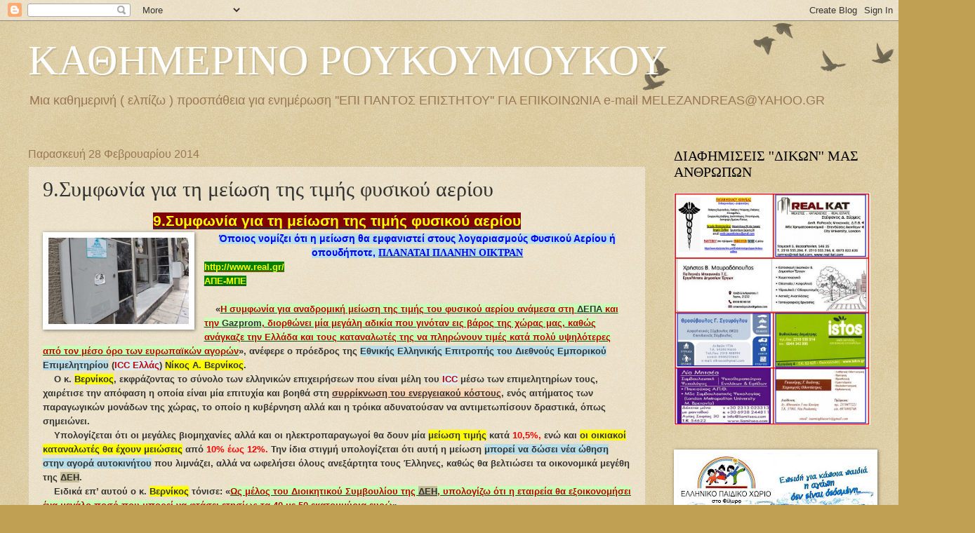

--- FILE ---
content_type: text/html; charset=UTF-8
request_url: http://roykoymoykoy.blogspot.com/2014/02/9_28.html
body_size: 33037
content:
<!DOCTYPE html>
<html class='v2' dir='ltr' lang='el'>
<head>
<link href='https://www.blogger.com/static/v1/widgets/335934321-css_bundle_v2.css' rel='stylesheet' type='text/css'/>
<meta content='width=1100' name='viewport'/>
<meta content='text/html; charset=UTF-8' http-equiv='Content-Type'/>
<meta content='blogger' name='generator'/>
<link href='http://roykoymoykoy.blogspot.com/favicon.ico' rel='icon' type='image/x-icon'/>
<link href='http://roykoymoykoy.blogspot.com/2014/02/9_28.html' rel='canonical'/>
<link rel="alternate" type="application/atom+xml" title="ΚΑΘΗΜΕΡΙΝΟ ΡΟΥΚΟΥΜΟΥΚΟΥ - Atom" href="http://roykoymoykoy.blogspot.com/feeds/posts/default" />
<link rel="alternate" type="application/rss+xml" title="ΚΑΘΗΜΕΡΙΝΟ ΡΟΥΚΟΥΜΟΥΚΟΥ - RSS" href="http://roykoymoykoy.blogspot.com/feeds/posts/default?alt=rss" />
<link rel="service.post" type="application/atom+xml" title="ΚΑΘΗΜΕΡΙΝΟ ΡΟΥΚΟΥΜΟΥΚΟΥ - Atom" href="https://www.blogger.com/feeds/6461383550291157571/posts/default" />

<link rel="alternate" type="application/atom+xml" title="ΚΑΘΗΜΕΡΙΝΟ ΡΟΥΚΟΥΜΟΥΚΟΥ - Atom" href="http://roykoymoykoy.blogspot.com/feeds/7585817679890994042/comments/default" />
<!--Can't find substitution for tag [blog.ieCssRetrofitLinks]-->
<link href='https://blogger.googleusercontent.com/img/b/R29vZ2xl/AVvXsEh-C755pyz4SNaU1-m6QU7skQVomgJytM2Bu8NTB36XDZbRLH4rsW6LBheHi-823llJQIvFdFg8kQdBkeBobLoKUK4pF03lltHkeMkJO2x6Bi9btPoy5tcY8psFZyjp1mzOPaZMrbLLW09L/s1600/1401AAZZZZA.jpg' rel='image_src'/>
<meta content='http://roykoymoykoy.blogspot.com/2014/02/9_28.html' property='og:url'/>
<meta content='9.Συμφωνία για τη μείωση της τιμής φυσικού αερίου' property='og:title'/>
<meta content='' property='og:description'/>
<meta content='https://blogger.googleusercontent.com/img/b/R29vZ2xl/AVvXsEh-C755pyz4SNaU1-m6QU7skQVomgJytM2Bu8NTB36XDZbRLH4rsW6LBheHi-823llJQIvFdFg8kQdBkeBobLoKUK4pF03lltHkeMkJO2x6Bi9btPoy5tcY8psFZyjp1mzOPaZMrbLLW09L/w1200-h630-p-k-no-nu/1401AAZZZZA.jpg' property='og:image'/>
<title>ΚΑΘΗΜΕΡΙΝΟ ΡΟΥΚΟΥΜΟΥΚΟΥ: 9.Συμφωνία για τη μείωση της τιμής φυσικού αερίου</title>
<style id='page-skin-1' type='text/css'><!--
/*
-----------------------------------------------
Blogger Template Style
Name:     Watermark
Designer: Blogger
URL:      www.blogger.com
----------------------------------------------- */
/* Use this with templates/1ktemplate-*.html */
/* Content
----------------------------------------------- */
body {
font: normal normal 14px Arial, Tahoma, Helvetica, FreeSans, sans-serif;
color: #333333;
background: #c0a154 url(https://resources.blogblog.com/blogblog/data/1kt/watermark/body_background_birds.png) repeat scroll top left;
}
html body .content-outer {
min-width: 0;
max-width: 100%;
width: 100%;
}
.content-outer {
font-size: 92%;
}
a:link {
text-decoration:none;
color: #cc3300;
}
a:visited {
text-decoration:none;
color: #993222;
}
a:hover {
text-decoration:underline;
color: #ff3200;
}
.body-fauxcolumns .cap-top {
margin-top: 30px;
background: transparent url(https://resources.blogblog.com/blogblog/data/1kt/watermark/body_overlay_birds.png) no-repeat scroll top right;
height: 121px;
}
.content-inner {
padding: 0;
}
/* Header
----------------------------------------------- */
.header-inner .Header .titlewrapper,
.header-inner .Header .descriptionwrapper {
padding-left: 20px;
padding-right: 20px;
}
.Header h1 {
font: normal normal 60px Georgia, Utopia, 'Palatino Linotype', Palatino, serif;
color: #ffffff;
text-shadow: 2px 2px rgba(0, 0, 0, .1);
}
.Header h1 a {
color: #ffffff;
}
.Header .description {
font-size: 140%;
color: #997755;
}
/* Tabs
----------------------------------------------- */
.tabs-inner .section {
margin: 0 20px;
}
.tabs-inner .PageList, .tabs-inner .LinkList, .tabs-inner .Labels {
margin-left: -11px;
margin-right: -11px;
background-color: transparent;
border-top: 0 solid #ffffff;
border-bottom: 0 solid #ffffff;
-moz-box-shadow: 0 0 0 rgba(0, 0, 0, .3);
-webkit-box-shadow: 0 0 0 rgba(0, 0, 0, .3);
-goog-ms-box-shadow: 0 0 0 rgba(0, 0, 0, .3);
box-shadow: 0 0 0 rgba(0, 0, 0, .3);
}
.tabs-inner .PageList .widget-content,
.tabs-inner .LinkList .widget-content,
.tabs-inner .Labels .widget-content {
margin: -3px -11px;
background: transparent none  no-repeat scroll right;
}
.tabs-inner .widget ul {
padding: 2px 25px;
max-height: 34px;
background: transparent none no-repeat scroll left;
}
.tabs-inner .widget li {
border: none;
}
.tabs-inner .widget li a {
display: inline-block;
padding: .25em 1em;
font: normal normal 20px Georgia, Utopia, 'Palatino Linotype', Palatino, serif;
color: #cc3300;
border-right: 1px solid #c0a154;
}
.tabs-inner .widget li:first-child a {
border-left: 1px solid #c0a154;
}
.tabs-inner .widget li.selected a, .tabs-inner .widget li a:hover {
color: #000000;
}
/* Headings
----------------------------------------------- */
h2 {
font: normal normal 20px Georgia, Utopia, 'Palatino Linotype', Palatino, serif;
color: #000000;
margin: 0 0 .5em;
}
h2.date-header {
font: normal normal 16px Arial, Tahoma, Helvetica, FreeSans, sans-serif;
color: #997755;
}
/* Main
----------------------------------------------- */
.main-inner .column-center-inner,
.main-inner .column-left-inner,
.main-inner .column-right-inner {
padding: 0 5px;
}
.main-outer {
margin-top: 0;
background: transparent none no-repeat scroll top left;
}
.main-inner {
padding-top: 30px;
}
.main-cap-top {
position: relative;
}
.main-cap-top .cap-right {
position: absolute;
height: 0;
width: 100%;
bottom: 0;
background: transparent none repeat-x scroll bottom center;
}
.main-cap-top .cap-left {
position: absolute;
height: 245px;
width: 280px;
right: 0;
bottom: 0;
background: transparent none no-repeat scroll bottom left;
}
/* Posts
----------------------------------------------- */
.post-outer {
padding: 15px 20px;
margin: 0 0 25px;
background: transparent url(https://resources.blogblog.com/blogblog/data/1kt/watermark/post_background_birds.png) repeat scroll top left;
_background-image: none;
border: dotted 1px #ccbb99;
-moz-box-shadow: 0 0 0 rgba(0, 0, 0, .1);
-webkit-box-shadow: 0 0 0 rgba(0, 0, 0, .1);
-goog-ms-box-shadow: 0 0 0 rgba(0, 0, 0, .1);
box-shadow: 0 0 0 rgba(0, 0, 0, .1);
}
h3.post-title {
font: normal normal 30px Georgia, Utopia, 'Palatino Linotype', Palatino, serif;
margin: 0;
}
.comments h4 {
font: normal normal 30px Georgia, Utopia, 'Palatino Linotype', Palatino, serif;
margin: 1em 0 0;
}
.post-body {
font-size: 105%;
line-height: 1.5;
position: relative;
}
.post-header {
margin: 0 0 1em;
color: #997755;
}
.post-footer {
margin: 10px 0 0;
padding: 10px 0 0;
color: #997755;
border-top: dashed 1px #777777;
}
#blog-pager {
font-size: 140%
}
#comments .comment-author {
padding-top: 1.5em;
border-top: dashed 1px #777777;
background-position: 0 1.5em;
}
#comments .comment-author:first-child {
padding-top: 0;
border-top: none;
}
.avatar-image-container {
margin: .2em 0 0;
}
/* Comments
----------------------------------------------- */
.comments .comments-content .icon.blog-author {
background-repeat: no-repeat;
background-image: url([data-uri]);
}
.comments .comments-content .loadmore a {
border-top: 1px solid #777777;
border-bottom: 1px solid #777777;
}
.comments .continue {
border-top: 2px solid #777777;
}
/* Widgets
----------------------------------------------- */
.widget ul, .widget #ArchiveList ul.flat {
padding: 0;
list-style: none;
}
.widget ul li, .widget #ArchiveList ul.flat li {
padding: .35em 0;
text-indent: 0;
border-top: dashed 1px #777777;
}
.widget ul li:first-child, .widget #ArchiveList ul.flat li:first-child {
border-top: none;
}
.widget .post-body ul {
list-style: disc;
}
.widget .post-body ul li {
border: none;
}
.widget .zippy {
color: #777777;
}
.post-body img, .post-body .tr-caption-container, .Profile img, .Image img,
.BlogList .item-thumbnail img {
padding: 5px;
background: #fff;
-moz-box-shadow: 1px 1px 5px rgba(0, 0, 0, .5);
-webkit-box-shadow: 1px 1px 5px rgba(0, 0, 0, .5);
-goog-ms-box-shadow: 1px 1px 5px rgba(0, 0, 0, .5);
box-shadow: 1px 1px 5px rgba(0, 0, 0, .5);
}
.post-body img, .post-body .tr-caption-container {
padding: 8px;
}
.post-body .tr-caption-container {
color: #333333;
}
.post-body .tr-caption-container img {
padding: 0;
background: transparent;
border: none;
-moz-box-shadow: 0 0 0 rgba(0, 0, 0, .1);
-webkit-box-shadow: 0 0 0 rgba(0, 0, 0, .1);
-goog-ms-box-shadow: 0 0 0 rgba(0, 0, 0, .1);
box-shadow: 0 0 0 rgba(0, 0, 0, .1);
}
/* Footer
----------------------------------------------- */
.footer-outer {
color:#ccbb99;
background: #330000 url(https://resources.blogblog.com/blogblog/data/1kt/watermark/body_background_navigator.png) repeat scroll top left;
}
.footer-outer a {
color: #ff7755;
}
.footer-outer a:visited {
color: #dd5432;
}
.footer-outer a:hover {
color: #ff9977;
}
.footer-outer .widget h2 {
color: #eeddbb;
}
/* Mobile
----------------------------------------------- */
body.mobile  {
background-size: 100% auto;
}
.mobile .body-fauxcolumn-outer {
background: transparent none repeat scroll top left;
}
html .mobile .mobile-date-outer {
border-bottom: none;
background: transparent url(https://resources.blogblog.com/blogblog/data/1kt/watermark/post_background_birds.png) repeat scroll top left;
_background-image: none;
margin-bottom: 10px;
}
.mobile .main-inner .date-outer {
padding: 0;
}
.mobile .main-inner .date-header {
margin: 10px;
}
.mobile .main-cap-top {
z-index: -1;
}
.mobile .content-outer {
font-size: 100%;
}
.mobile .post-outer {
padding: 10px;
}
.mobile .main-cap-top .cap-left {
background: transparent none no-repeat scroll bottom left;
}
.mobile .body-fauxcolumns .cap-top {
margin: 0;
}
.mobile-link-button {
background: transparent url(https://resources.blogblog.com/blogblog/data/1kt/watermark/post_background_birds.png) repeat scroll top left;
}
.mobile-link-button a:link, .mobile-link-button a:visited {
color: #cc3300;
}
.mobile-index-date .date-header {
color: #997755;
}
.mobile-index-contents {
color: #333333;
}
.mobile .tabs-inner .section {
margin: 0;
}
.mobile .tabs-inner .PageList {
margin-left: 0;
margin-right: 0;
}
.mobile .tabs-inner .PageList .widget-content {
margin: 0;
color: #000000;
background: transparent url(https://resources.blogblog.com/blogblog/data/1kt/watermark/post_background_birds.png) repeat scroll top left;
}
.mobile .tabs-inner .PageList .widget-content .pagelist-arrow {
border-left: 1px solid #c0a154;
}

--></style>
<style id='template-skin-1' type='text/css'><!--
body {
min-width: 1240px;
}
.content-outer, .content-fauxcolumn-outer, .region-inner {
min-width: 1240px;
max-width: 1240px;
_width: 1240px;
}
.main-inner .columns {
padding-left: 0;
padding-right: 320px;
}
.main-inner .fauxcolumn-center-outer {
left: 0;
right: 320px;
/* IE6 does not respect left and right together */
_width: expression(this.parentNode.offsetWidth -
parseInt("0") -
parseInt("320px") + 'px');
}
.main-inner .fauxcolumn-left-outer {
width: 0;
}
.main-inner .fauxcolumn-right-outer {
width: 320px;
}
.main-inner .column-left-outer {
width: 0;
right: 100%;
margin-left: -0;
}
.main-inner .column-right-outer {
width: 320px;
margin-right: -320px;
}
#layout {
min-width: 0;
}
#layout .content-outer {
min-width: 0;
width: 800px;
}
#layout .region-inner {
min-width: 0;
width: auto;
}
body#layout div.add_widget {
padding: 8px;
}
body#layout div.add_widget a {
margin-left: 32px;
}
--></style>
<link href='https://www.blogger.com/dyn-css/authorization.css?targetBlogID=6461383550291157571&amp;zx=1a88bb66-92fe-4502-ba16-d882664a1709' media='none' onload='if(media!=&#39;all&#39;)media=&#39;all&#39;' rel='stylesheet'/><noscript><link href='https://www.blogger.com/dyn-css/authorization.css?targetBlogID=6461383550291157571&amp;zx=1a88bb66-92fe-4502-ba16-d882664a1709' rel='stylesheet'/></noscript>
<meta name='google-adsense-platform-account' content='ca-host-pub-1556223355139109'/>
<meta name='google-adsense-platform-domain' content='blogspot.com'/>

<!-- data-ad-client=ca-pub-0571882191433022 -->

</head>
<body class='loading variant-birds'>
<div class='navbar section' id='navbar' name='Navbar'><div class='widget Navbar' data-version='1' id='Navbar1'><script type="text/javascript">
    function setAttributeOnload(object, attribute, val) {
      if(window.addEventListener) {
        window.addEventListener('load',
          function(){ object[attribute] = val; }, false);
      } else {
        window.attachEvent('onload', function(){ object[attribute] = val; });
      }
    }
  </script>
<div id="navbar-iframe-container"></div>
<script type="text/javascript" src="https://apis.google.com/js/platform.js"></script>
<script type="text/javascript">
      gapi.load("gapi.iframes:gapi.iframes.style.bubble", function() {
        if (gapi.iframes && gapi.iframes.getContext) {
          gapi.iframes.getContext().openChild({
              url: 'https://www.blogger.com/navbar/6461383550291157571?po\x3d7585817679890994042\x26origin\x3dhttp://roykoymoykoy.blogspot.com',
              where: document.getElementById("navbar-iframe-container"),
              id: "navbar-iframe"
          });
        }
      });
    </script><script type="text/javascript">
(function() {
var script = document.createElement('script');
script.type = 'text/javascript';
script.src = '//pagead2.googlesyndication.com/pagead/js/google_top_exp.js';
var head = document.getElementsByTagName('head')[0];
if (head) {
head.appendChild(script);
}})();
</script>
</div></div>
<div class='body-fauxcolumns'>
<div class='fauxcolumn-outer body-fauxcolumn-outer'>
<div class='cap-top'>
<div class='cap-left'></div>
<div class='cap-right'></div>
</div>
<div class='fauxborder-left'>
<div class='fauxborder-right'></div>
<div class='fauxcolumn-inner'>
</div>
</div>
<div class='cap-bottom'>
<div class='cap-left'></div>
<div class='cap-right'></div>
</div>
</div>
</div>
<div class='content'>
<div class='content-fauxcolumns'>
<div class='fauxcolumn-outer content-fauxcolumn-outer'>
<div class='cap-top'>
<div class='cap-left'></div>
<div class='cap-right'></div>
</div>
<div class='fauxborder-left'>
<div class='fauxborder-right'></div>
<div class='fauxcolumn-inner'>
</div>
</div>
<div class='cap-bottom'>
<div class='cap-left'></div>
<div class='cap-right'></div>
</div>
</div>
</div>
<div class='content-outer'>
<div class='content-cap-top cap-top'>
<div class='cap-left'></div>
<div class='cap-right'></div>
</div>
<div class='fauxborder-left content-fauxborder-left'>
<div class='fauxborder-right content-fauxborder-right'></div>
<div class='content-inner'>
<header>
<div class='header-outer'>
<div class='header-cap-top cap-top'>
<div class='cap-left'></div>
<div class='cap-right'></div>
</div>
<div class='fauxborder-left header-fauxborder-left'>
<div class='fauxborder-right header-fauxborder-right'></div>
<div class='region-inner header-inner'>
<div class='header section' id='header' name='Κεφαλίδα'><div class='widget Header' data-version='1' id='Header1'>
<div id='header-inner'>
<div class='titlewrapper'>
<h1 class='title'>
<a href='http://roykoymoykoy.blogspot.com/'>
ΚΑΘΗΜΕΡΙΝΟ ΡΟΥΚΟΥΜΟΥΚΟΥ
</a>
</h1>
</div>
<div class='descriptionwrapper'>
<p class='description'><span>Μια καθημερινή ( ελπίζω ) προσπάθεια για ενημέρωση ''ΕΠΙ ΠΑΝΤΟΣ ΕΠΙΣΤΗΤΟΥ''

ΓΙΑ ΕΠΙΚΟΙΝΩΝΙΑ e-mail MELEZANDREAS@YAHOO.GR</span></p>
</div>
</div>
</div></div>
</div>
</div>
<div class='header-cap-bottom cap-bottom'>
<div class='cap-left'></div>
<div class='cap-right'></div>
</div>
</div>
</header>
<div class='tabs-outer'>
<div class='tabs-cap-top cap-top'>
<div class='cap-left'></div>
<div class='cap-right'></div>
</div>
<div class='fauxborder-left tabs-fauxborder-left'>
<div class='fauxborder-right tabs-fauxborder-right'></div>
<div class='region-inner tabs-inner'>
<div class='tabs no-items section' id='crosscol' name='Σε όλες τις στήλες'></div>
<div class='tabs no-items section' id='crosscol-overflow' name='Cross-Column 2'></div>
</div>
</div>
<div class='tabs-cap-bottom cap-bottom'>
<div class='cap-left'></div>
<div class='cap-right'></div>
</div>
</div>
<div class='main-outer'>
<div class='main-cap-top cap-top'>
<div class='cap-left'></div>
<div class='cap-right'></div>
</div>
<div class='fauxborder-left main-fauxborder-left'>
<div class='fauxborder-right main-fauxborder-right'></div>
<div class='region-inner main-inner'>
<div class='columns fauxcolumns'>
<div class='fauxcolumn-outer fauxcolumn-center-outer'>
<div class='cap-top'>
<div class='cap-left'></div>
<div class='cap-right'></div>
</div>
<div class='fauxborder-left'>
<div class='fauxborder-right'></div>
<div class='fauxcolumn-inner'>
</div>
</div>
<div class='cap-bottom'>
<div class='cap-left'></div>
<div class='cap-right'></div>
</div>
</div>
<div class='fauxcolumn-outer fauxcolumn-left-outer'>
<div class='cap-top'>
<div class='cap-left'></div>
<div class='cap-right'></div>
</div>
<div class='fauxborder-left'>
<div class='fauxborder-right'></div>
<div class='fauxcolumn-inner'>
</div>
</div>
<div class='cap-bottom'>
<div class='cap-left'></div>
<div class='cap-right'></div>
</div>
</div>
<div class='fauxcolumn-outer fauxcolumn-right-outer'>
<div class='cap-top'>
<div class='cap-left'></div>
<div class='cap-right'></div>
</div>
<div class='fauxborder-left'>
<div class='fauxborder-right'></div>
<div class='fauxcolumn-inner'>
</div>
</div>
<div class='cap-bottom'>
<div class='cap-left'></div>
<div class='cap-right'></div>
</div>
</div>
<!-- corrects IE6 width calculation -->
<div class='columns-inner'>
<div class='column-center-outer'>
<div class='column-center-inner'>
<div class='main section' id='main' name='Κύριος'><div class='widget Blog' data-version='1' id='Blog1'>
<div class='blog-posts hfeed'>

          <div class="date-outer">
        
<h2 class='date-header'><span>Παρασκευή 28 Φεβρουαρίου 2014</span></h2>

          <div class="date-posts">
        
<div class='post-outer'>
<div class='post hentry uncustomized-post-template' itemprop='blogPost' itemscope='itemscope' itemtype='http://schema.org/BlogPosting'>
<meta content='https://blogger.googleusercontent.com/img/b/R29vZ2xl/AVvXsEh-C755pyz4SNaU1-m6QU7skQVomgJytM2Bu8NTB36XDZbRLH4rsW6LBheHi-823llJQIvFdFg8kQdBkeBobLoKUK4pF03lltHkeMkJO2x6Bi9btPoy5tcY8psFZyjp1mzOPaZMrbLLW09L/s1600/1401AAZZZZA.jpg' itemprop='image_url'/>
<meta content='6461383550291157571' itemprop='blogId'/>
<meta content='7585817679890994042' itemprop='postId'/>
<a name='7585817679890994042'></a>
<h3 class='post-title entry-title' itemprop='name'>
9.Συμφωνία για τη μείωση της τιμής φυσικού αερίου
</h3>
<div class='post-header'>
<div class='post-header-line-1'></div>
</div>
<div class='post-body entry-content' id='post-body-7585817679890994042' itemprop='description articleBody'>
<div dir="ltr" style="text-align: left;" trbidi="on">
<div align="center" class="MsoNoSpacing" style="text-align: center;">
<b><u><span style="background: maroon; color: yellow; font-family: &quot;Arial&quot;,&quot;sans-serif&quot;; font-size: 16.0pt; mso-highlight: maroon;">9.Συμφωνία για τη μείωση της τιμής φυσικού αερίου</span></u></b><b><u><span style="color: yellow; font-family: &quot;Arial&quot;,&quot;sans-serif&quot;; font-size: 16.0pt;"><o:p></o:p></span></u></b></div>
<div class="separator" style="clear: both; text-align: center;">
<a href="https://blogger.googleusercontent.com/img/b/R29vZ2xl/AVvXsEh-C755pyz4SNaU1-m6QU7skQVomgJytM2Bu8NTB36XDZbRLH4rsW6LBheHi-823llJQIvFdFg8kQdBkeBobLoKUK4pF03lltHkeMkJO2x6Bi9btPoy5tcY8psFZyjp1mzOPaZMrbLLW09L/s1600/1401AAZZZZA.jpg" imageanchor="1" style="clear: left; float: left; margin-bottom: 1em; margin-right: 1em;"><img border="0" height="123" src="https://blogger.googleusercontent.com/img/b/R29vZ2xl/AVvXsEh-C755pyz4SNaU1-m6QU7skQVomgJytM2Bu8NTB36XDZbRLH4rsW6LBheHi-823llJQIvFdFg8kQdBkeBobLoKUK4pF03lltHkeMkJO2x6Bi9btPoy5tcY8psFZyjp1mzOPaZMrbLLW09L/s1600/1401AAZZZZA.jpg" width="200" /></a></div>
<div align="center" class="MsoNoSpacing" style="text-align: center;">
<b><span style="background: #B6DDE8; color: blue; font-family: &quot;Arial&quot;,&quot;sans-serif&quot;; mso-bidi-font-size: 10.0pt; mso-shading-themecolor: accent5; mso-shading-themetint: 102;">Όποιος νομίζει ότι η μείωση θα εμφανιστεί
στους λογαριασμούς Φυσικού Αερίου ή οπουδήποτε, </span></b><b><u><span style="background: #B6DDE8; color: blue; font-family: &quot;Arial Black&quot;,&quot;sans-serif&quot;; mso-bidi-font-family: Arial; mso-bidi-font-size: 10.0pt; mso-shading-themecolor: accent5; mso-shading-themetint: 102;">ΠΛΑΝΑΤΑΙ ΠΛΑΝΗΝ ΟΙΚΤΡΑΝ</span></u></b><b><span style="color: blue; font-family: &quot;Arial&quot;,&quot;sans-serif&quot;; mso-bidi-font-size: 10.0pt;"><o:p></o:p></span></b></div>
<div class="MsoNoSpacing">
<b><u><span style="background: green; color: yellow; font-family: &quot;Arial&quot;,&quot;sans-serif&quot;; font-size: 10.0pt; mso-highlight: green;"><a href="http://www.real.gr/"><span style="color: yellow;">http://www.real.gr/</span></a><o:p></o:p></span></u></b></div>
<div class="MsoNoSpacing">
<b><u><span style="background: green; color: yellow; font-family: &quot;Arial&quot;,&quot;sans-serif&quot;; font-size: 10.0pt; mso-highlight: green;">ΑΠΕ-ΜΠΕ</span></u></b><b><u><span style="color: yellow; font-family: &quot;Arial&quot;,&quot;sans-serif&quot;; font-size: 10.0pt;"> <o:p></o:p></span></u></b></div>
<br />
<div class="MsoNoSpacing">
<b><span style="font-family: &quot;Arial&quot;,&quot;sans-serif&quot;; font-size: 10.0pt;">&nbsp;&nbsp;&nbsp; &#171;<u><span style="background: #C8FFB7; color: #c00000;">Η συμφωνία για αναδρομική μείωση της τιμής του φυσικού αερίου ανάμεσα
στη </span><span style="background-color: #c8ffb7; background-position: initial initial; background-repeat: initial initial;">ΔΕΠΑ</span><span style="background: #C8FFB7; color: #c00000;"> και την </span><span style="background-color: #c8ffb7; background-position: initial initial; background-repeat: initial initial;">Gazprom</span><span style="background: #C8FFB7; color: #c00000;">, διορθώνει μία μεγάλη αδικία που
γινόταν εις βάρος της χώρας μας, καθώς ανάγκαζε την Ελλάδα και τους καταναλωτές
της να πληρώνουν τιμές κατά πολύ υψηλότερες από τον μέσο όρο των ευρωπαϊκών
αγορών</span></u>&#187;, ανέφερε ο πρόεδρος της <span style="background: #B6DDE8; mso-shading-themecolor: accent5; mso-shading-themetint: 102;">Εθνικής Ελληνικής
Επιτροπής του Διεθνούς Εμπορικού Επιμελητηρίου</span> (<span style="background: #DAEEF3; color: #c00000; mso-shading-themecolor: accent5; mso-shading-themetint: 51;">ICC
Ελλάς</span>) <span style="background: yellow; mso-highlight: yellow;">Νίκος Α.
Βερνίκος</span>.<br />
&nbsp;&nbsp;&nbsp; Ο κ. <span style="background: yellow; mso-highlight: yellow;">Βερνίκος</span>, εκφράζοντας το σύνολο των ελληνικών
επιχειρήσεων που είναι μέλη του <span style="background: #DAEEF3; color: #c00000; mso-shading-themecolor: accent5; mso-shading-themetint: 51;">ICC</span> μέσω των
επιμελητηρίων τους, χαιρέτισε την απόφαση η οποία είναι μία επιτυχία και βοηθά
στη <u><span style="background: #FBD4B4; mso-shading-themecolor: accent6; mso-shading-themetint: 102;">συρρίκνωση του ενεργειακού κόστους</span></u>, ενός
αιτήματος των παραγωγικών μονάδων της χώρας, το οποίο η κυβέρνηση αλλά και η
τρόικα αδυνατούσαν να αντιμετωπίσουν δραστικά, όπως σημειώνει.<br />
&nbsp;&nbsp;&nbsp; Υπολογίζεται ότι οι μεγάλες
βιομηχανίες αλλά και οι ηλεκτροπαραγωγοί θα δουν μία <span style="background: yellow; mso-highlight: yellow;">μείωση τιμής</span> κατά <span style="color: red;">10,5%,</span>
ενώ και <span style="background: yellow; mso-highlight: yellow;">οι οικιακοί
καταναλωτές θα έχουν μειώσεις</span> από <span style="color: red;">10% έως 12%.</span>
Την ίδια στιγμή υπολογίζεται ότι αυτή η μείωση <span style="background: #B6DDE8; mso-shading-themecolor: accent5; mso-shading-themetint: 102;">μπορεί να δώσει νέα
ώθηση στην αγορά αυτοκινήτου</span> που λιμνάζει, αλλά να ωφελήσει όλους
ανεξάρτητα τους Έλληνες, καθώς θα βελτιώσει τα οικονομικά μεγέθη της <span style="background: #C4BC96; mso-shading-themecolor: background2; mso-shading-themeshade: 191;">ΔΕΗ</span>.<br />
&nbsp;&nbsp;&nbsp; Ειδικά επ&#8217; αυτού ο κ. <span style="background: yellow; mso-highlight: yellow;">Βερνίκος</span> τόνισε: &#171;<u><span style="background: #C8FFB7; color: #c00000;">Ως μέλος του Διοικητικού Συμβουλίου
της </span><span style="background: #C4BC96; mso-shading-themecolor: background2; mso-shading-themeshade: 191;">ΔΕΗ</span><span style="background: #C8FFB7; color: #c00000;">, υπολογίζω ότι η εταιρεία θα εξοικονομήσει ένα μεγάλο ποσό που μπορεί
να φτάσει ετησίως τα 40 με 50 εκατομμύρια ευρώ</span></u>&#187;.<br />
<!--[if !supportLineBreakNewLine]--><br />
<!--[endif]--><span style="background: navy; mso-highlight: navy;"><o:p></o:p></span></span></b></div>
</div>
<div style='clear: both;'></div>
</div>
<div class='post-footer'>
<div class='post-footer-line post-footer-line-1'>
<span class='post-author vcard'>
Αναρτήθηκε από
<span class='fn' itemprop='author' itemscope='itemscope' itemtype='http://schema.org/Person'>
<meta content='https://www.blogger.com/profile/02217994101974464867' itemprop='url'/>
<a class='g-profile' href='https://www.blogger.com/profile/02217994101974464867' rel='author' title='author profile'>
<span itemprop='name'>Ανδρεας</span>
</a>
</span>
</span>
<span class='post-timestamp'>
στις
<meta content='http://roykoymoykoy.blogspot.com/2014/02/9_28.html' itemprop='url'/>
<a class='timestamp-link' href='http://roykoymoykoy.blogspot.com/2014/02/9_28.html' rel='bookmark' title='permanent link'><abbr class='published' itemprop='datePublished' title='2014-02-28T06:07:00+02:00'>6:07&#8239;π.μ.</abbr></a>
</span>
<span class='post-comment-link'>
</span>
<span class='post-icons'>
<span class='item-control blog-admin pid-1571844050'>
<a href='https://www.blogger.com/post-edit.g?blogID=6461383550291157571&postID=7585817679890994042&from=pencil' title='Επεξεργασία ανάρτησης'>
<img alt='' class='icon-action' height='18' src='https://resources.blogblog.com/img/icon18_edit_allbkg.gif' width='18'/>
</a>
</span>
</span>
<div class='post-share-buttons goog-inline-block'>
<a class='goog-inline-block share-button sb-email' href='https://www.blogger.com/share-post.g?blogID=6461383550291157571&postID=7585817679890994042&target=email' target='_blank' title='Αποστολή με μήνυμα ηλεκτρονικού ταχυδρομείου
'><span class='share-button-link-text'>Αποστολή με μήνυμα ηλεκτρονικού ταχυδρομείου
</span></a><a class='goog-inline-block share-button sb-blog' href='https://www.blogger.com/share-post.g?blogID=6461383550291157571&postID=7585817679890994042&target=blog' onclick='window.open(this.href, "_blank", "height=270,width=475"); return false;' target='_blank' title='BlogThis!'><span class='share-button-link-text'>BlogThis!</span></a><a class='goog-inline-block share-button sb-twitter' href='https://www.blogger.com/share-post.g?blogID=6461383550291157571&postID=7585817679890994042&target=twitter' target='_blank' title='Κοινοποίηση στο X'><span class='share-button-link-text'>Κοινοποίηση στο X</span></a><a class='goog-inline-block share-button sb-facebook' href='https://www.blogger.com/share-post.g?blogID=6461383550291157571&postID=7585817679890994042&target=facebook' onclick='window.open(this.href, "_blank", "height=430,width=640"); return false;' target='_blank' title='Μοιραστείτε το στο Facebook'><span class='share-button-link-text'>Μοιραστείτε το στο Facebook</span></a><a class='goog-inline-block share-button sb-pinterest' href='https://www.blogger.com/share-post.g?blogID=6461383550291157571&postID=7585817679890994042&target=pinterest' target='_blank' title='Κοινοποίηση στο Pinterest'><span class='share-button-link-text'>Κοινοποίηση στο Pinterest</span></a>
</div>
</div>
<div class='post-footer-line post-footer-line-2'>
<span class='post-labels'>
Ετικέτες
<a href='http://roykoymoykoy.blogspot.com/search/label/%CE%9F%CE%99%CE%9A%CE%9F%CE%9D%CE%9F%CE%9C%CE%99%CE%9A%CE%91%20%CE%98%CE%95%CE%9C%CE%91%CE%A4%CE%91' rel='tag'>ΟΙΚΟΝΟΜΙΚΑ ΘΕΜΑΤΑ</a>
</span>
</div>
<div class='post-footer-line post-footer-line-3'>
<span class='post-location'>
</span>
</div>
</div>
</div>
<div class='comments' id='comments'>
<a name='comments'></a>
<h4>Δεν υπάρχουν σχόλια:</h4>
<div id='Blog1_comments-block-wrapper'>
<dl class='avatar-comment-indent' id='comments-block'>
</dl>
</div>
<p class='comment-footer'>
<div class='comment-form'>
<a name='comment-form'></a>
<h4 id='comment-post-message'>Δημοσίευση σχολίου</h4>
<p>
</p>
<a href='https://www.blogger.com/comment/frame/6461383550291157571?po=7585817679890994042&hl=el&saa=85391&origin=http://roykoymoykoy.blogspot.com' id='comment-editor-src'></a>
<iframe allowtransparency='true' class='blogger-iframe-colorize blogger-comment-from-post' frameborder='0' height='410px' id='comment-editor' name='comment-editor' src='' width='100%'></iframe>
<script src='https://www.blogger.com/static/v1/jsbin/1345082660-comment_from_post_iframe.js' type='text/javascript'></script>
<script type='text/javascript'>
      BLOG_CMT_createIframe('https://www.blogger.com/rpc_relay.html');
    </script>
</div>
</p>
</div>
</div>

        </div></div>
      
</div>
<div class='blog-pager' id='blog-pager'>
<span id='blog-pager-newer-link'>
<a class='blog-pager-newer-link' href='http://roykoymoykoy.blogspot.com/2014/02/8_28.html' id='Blog1_blog-pager-newer-link' title='Νεότερη ανάρτηση'>Νεότερη ανάρτηση</a>
</span>
<span id='blog-pager-older-link'>
<a class='blog-pager-older-link' href='http://roykoymoykoy.blogspot.com/2014/02/10_28.html' id='Blog1_blog-pager-older-link' title='Παλαιότερη Ανάρτηση'>Παλαιότερη Ανάρτηση</a>
</span>
<a class='home-link' href='http://roykoymoykoy.blogspot.com/'>Αρχική σελίδα</a>
</div>
<div class='clear'></div>
<div class='post-feeds'>
<div class='feed-links'>
Εγγραφή σε:
<a class='feed-link' href='http://roykoymoykoy.blogspot.com/feeds/7585817679890994042/comments/default' target='_blank' type='application/atom+xml'>Σχόλια ανάρτησης (Atom)</a>
</div>
</div>
</div></div>
</div>
</div>
<div class='column-left-outer'>
<div class='column-left-inner'>
<aside>
</aside>
</div>
</div>
<div class='column-right-outer'>
<div class='column-right-inner'>
<aside>
<div class='sidebar section' id='sidebar-right-1'><div class='widget FeaturedPost' data-version='1' id='FeaturedPost1'>
<h2 class='title'>ΔΙΑΦΗΜΙΣΕΙΣ &#39;&#39;ΔΙΚΩΝ&#39;&#39; ΜΑΣ ΑΝΘΡΩΠΩΝ</h2>
<div class='post-summary'>
<img class='image' src='https://blogger.googleusercontent.com/img/b/R29vZ2xl/AVvXsEgrBYMh0yDAs_W3kV4PY3jVtildguIUTP-WjLFscV88FvHu9jNtUbN1NH2HQa5IOsmJTM6FYDuzWLW4VKfMskq9_TC3_9b-OKMvzFM5Tuv44CVioT4ApFGVPiU2WL2Yf9yAE5wvNGNKq6s/s16000/bb.jpg'/>
</div>
<style type='text/css'>
    .image {
      width: 100%;
    }
  </style>
<div class='clear'></div>
</div><div class='widget Image' data-version='1' id='Image1'>
<div class='widget-content'>
<img alt='' height='311' id='Image1_img' src='https://blogger.googleusercontent.com/img/b/R29vZ2xl/AVvXsEij-ZkUgXvefB8eCO0AW-O1AOGQFTMS_gSomTU6TEM81M3rl9dTYivbGT8fNkTHQAsAUoDTUX-0OiZMwj0rf_dFoAElJfgBlPB5-rNvSQkRodOCWVZx0ufJEVDc3FHGLzwWoyDHlsCTbXg/s311/bbb.jpg' width='280'/>
<br/>
</div>
<div class='clear'></div>
</div><div class='widget Stats' data-version='1' id='Stats1'>
<h2>Συνολικές προβολές σελίδας</h2>
<div class='widget-content'>
<div id='Stats1_content' style='display: none;'>
<script src='https://www.gstatic.com/charts/loader.js' type='text/javascript'></script>
<span id='Stats1_sparklinespan' style='display:inline-block; width:75px; height:30px'></span>
<span class='counter-wrapper text-counter-wrapper' id='Stats1_totalCount'>
</span>
<div class='clear'></div>
</div>
</div>
</div><div class='widget BlogArchive' data-version='1' id='BlogArchive1'>
<h2>Αρχειοθήκη ιστολογίου</h2>
<div class='widget-content'>
<div id='ArchiveList'>
<div id='BlogArchive1_ArchiveList'>
<ul class='hierarchy'>
<li class='archivedate collapsed'>
<a class='toggle' href='javascript:void(0)'>
<span class='zippy'>

        &#9658;&#160;
      
</span>
</a>
<a class='post-count-link' href='http://roykoymoykoy.blogspot.com/2026/'>
2026
</a>
<span class='post-count' dir='ltr'>(194)</span>
<ul class='hierarchy'>
<li class='archivedate collapsed'>
<a class='toggle' href='javascript:void(0)'>
<span class='zippy'>

        &#9658;&#160;
      
</span>
</a>
<a class='post-count-link' href='http://roykoymoykoy.blogspot.com/2026/01/'>
Ιανουαρίου
</a>
<span class='post-count' dir='ltr'>(194)</span>
</li>
</ul>
</li>
</ul>
<ul class='hierarchy'>
<li class='archivedate collapsed'>
<a class='toggle' href='javascript:void(0)'>
<span class='zippy'>

        &#9658;&#160;
      
</span>
</a>
<a class='post-count-link' href='http://roykoymoykoy.blogspot.com/2025/'>
2025
</a>
<span class='post-count' dir='ltr'>(4720)</span>
<ul class='hierarchy'>
<li class='archivedate collapsed'>
<a class='toggle' href='javascript:void(0)'>
<span class='zippy'>

        &#9658;&#160;
      
</span>
</a>
<a class='post-count-link' href='http://roykoymoykoy.blogspot.com/2025/12/'>
Δεκεμβρίου
</a>
<span class='post-count' dir='ltr'>(455)</span>
</li>
</ul>
<ul class='hierarchy'>
<li class='archivedate collapsed'>
<a class='toggle' href='javascript:void(0)'>
<span class='zippy'>

        &#9658;&#160;
      
</span>
</a>
<a class='post-count-link' href='http://roykoymoykoy.blogspot.com/2025/11/'>
Νοεμβρίου
</a>
<span class='post-count' dir='ltr'>(413)</span>
</li>
</ul>
<ul class='hierarchy'>
<li class='archivedate collapsed'>
<a class='toggle' href='javascript:void(0)'>
<span class='zippy'>

        &#9658;&#160;
      
</span>
</a>
<a class='post-count-link' href='http://roykoymoykoy.blogspot.com/2025/10/'>
Οκτωβρίου
</a>
<span class='post-count' dir='ltr'>(463)</span>
</li>
</ul>
<ul class='hierarchy'>
<li class='archivedate collapsed'>
<a class='toggle' href='javascript:void(0)'>
<span class='zippy'>

        &#9658;&#160;
      
</span>
</a>
<a class='post-count-link' href='http://roykoymoykoy.blogspot.com/2025/09/'>
Σεπτεμβρίου
</a>
<span class='post-count' dir='ltr'>(260)</span>
</li>
</ul>
<ul class='hierarchy'>
<li class='archivedate collapsed'>
<a class='toggle' href='javascript:void(0)'>
<span class='zippy'>

        &#9658;&#160;
      
</span>
</a>
<a class='post-count-link' href='http://roykoymoykoy.blogspot.com/2025/08/'>
Αυγούστου
</a>
<span class='post-count' dir='ltr'>(76)</span>
</li>
</ul>
<ul class='hierarchy'>
<li class='archivedate collapsed'>
<a class='toggle' href='javascript:void(0)'>
<span class='zippy'>

        &#9658;&#160;
      
</span>
</a>
<a class='post-count-link' href='http://roykoymoykoy.blogspot.com/2025/07/'>
Ιουλίου
</a>
<span class='post-count' dir='ltr'>(419)</span>
</li>
</ul>
<ul class='hierarchy'>
<li class='archivedate collapsed'>
<a class='toggle' href='javascript:void(0)'>
<span class='zippy'>

        &#9658;&#160;
      
</span>
</a>
<a class='post-count-link' href='http://roykoymoykoy.blogspot.com/2025/06/'>
Ιουνίου
</a>
<span class='post-count' dir='ltr'>(463)</span>
</li>
</ul>
<ul class='hierarchy'>
<li class='archivedate collapsed'>
<a class='toggle' href='javascript:void(0)'>
<span class='zippy'>

        &#9658;&#160;
      
</span>
</a>
<a class='post-count-link' href='http://roykoymoykoy.blogspot.com/2025/05/'>
Μαΐου
</a>
<span class='post-count' dir='ltr'>(431)</span>
</li>
</ul>
<ul class='hierarchy'>
<li class='archivedate collapsed'>
<a class='toggle' href='javascript:void(0)'>
<span class='zippy'>

        &#9658;&#160;
      
</span>
</a>
<a class='post-count-link' href='http://roykoymoykoy.blogspot.com/2025/04/'>
Απριλίου
</a>
<span class='post-count' dir='ltr'>(450)</span>
</li>
</ul>
<ul class='hierarchy'>
<li class='archivedate collapsed'>
<a class='toggle' href='javascript:void(0)'>
<span class='zippy'>

        &#9658;&#160;
      
</span>
</a>
<a class='post-count-link' href='http://roykoymoykoy.blogspot.com/2025/03/'>
Μαρτίου
</a>
<span class='post-count' dir='ltr'>(448)</span>
</li>
</ul>
<ul class='hierarchy'>
<li class='archivedate collapsed'>
<a class='toggle' href='javascript:void(0)'>
<span class='zippy'>

        &#9658;&#160;
      
</span>
</a>
<a class='post-count-link' href='http://roykoymoykoy.blogspot.com/2025/02/'>
Φεβρουαρίου
</a>
<span class='post-count' dir='ltr'>(420)</span>
</li>
</ul>
<ul class='hierarchy'>
<li class='archivedate collapsed'>
<a class='toggle' href='javascript:void(0)'>
<span class='zippy'>

        &#9658;&#160;
      
</span>
</a>
<a class='post-count-link' href='http://roykoymoykoy.blogspot.com/2025/01/'>
Ιανουαρίου
</a>
<span class='post-count' dir='ltr'>(422)</span>
</li>
</ul>
</li>
</ul>
<ul class='hierarchy'>
<li class='archivedate collapsed'>
<a class='toggle' href='javascript:void(0)'>
<span class='zippy'>

        &#9658;&#160;
      
</span>
</a>
<a class='post-count-link' href='http://roykoymoykoy.blogspot.com/2024/'>
2024
</a>
<span class='post-count' dir='ltr'>(4364)</span>
<ul class='hierarchy'>
<li class='archivedate collapsed'>
<a class='toggle' href='javascript:void(0)'>
<span class='zippy'>

        &#9658;&#160;
      
</span>
</a>
<a class='post-count-link' href='http://roykoymoykoy.blogspot.com/2024/12/'>
Δεκεμβρίου
</a>
<span class='post-count' dir='ltr'>(382)</span>
</li>
</ul>
<ul class='hierarchy'>
<li class='archivedate collapsed'>
<a class='toggle' href='javascript:void(0)'>
<span class='zippy'>

        &#9658;&#160;
      
</span>
</a>
<a class='post-count-link' href='http://roykoymoykoy.blogspot.com/2024/11/'>
Νοεμβρίου
</a>
<span class='post-count' dir='ltr'>(363)</span>
</li>
</ul>
<ul class='hierarchy'>
<li class='archivedate collapsed'>
<a class='toggle' href='javascript:void(0)'>
<span class='zippy'>

        &#9658;&#160;
      
</span>
</a>
<a class='post-count-link' href='http://roykoymoykoy.blogspot.com/2024/10/'>
Οκτωβρίου
</a>
<span class='post-count' dir='ltr'>(339)</span>
</li>
</ul>
<ul class='hierarchy'>
<li class='archivedate collapsed'>
<a class='toggle' href='javascript:void(0)'>
<span class='zippy'>

        &#9658;&#160;
      
</span>
</a>
<a class='post-count-link' href='http://roykoymoykoy.blogspot.com/2024/09/'>
Σεπτεμβρίου
</a>
<span class='post-count' dir='ltr'>(390)</span>
</li>
</ul>
<ul class='hierarchy'>
<li class='archivedate collapsed'>
<a class='toggle' href='javascript:void(0)'>
<span class='zippy'>

        &#9658;&#160;
      
</span>
</a>
<a class='post-count-link' href='http://roykoymoykoy.blogspot.com/2024/08/'>
Αυγούστου
</a>
<span class='post-count' dir='ltr'>(389)</span>
</li>
</ul>
<ul class='hierarchy'>
<li class='archivedate collapsed'>
<a class='toggle' href='javascript:void(0)'>
<span class='zippy'>

        &#9658;&#160;
      
</span>
</a>
<a class='post-count-link' href='http://roykoymoykoy.blogspot.com/2024/07/'>
Ιουλίου
</a>
<span class='post-count' dir='ltr'>(366)</span>
</li>
</ul>
<ul class='hierarchy'>
<li class='archivedate collapsed'>
<a class='toggle' href='javascript:void(0)'>
<span class='zippy'>

        &#9658;&#160;
      
</span>
</a>
<a class='post-count-link' href='http://roykoymoykoy.blogspot.com/2024/06/'>
Ιουνίου
</a>
<span class='post-count' dir='ltr'>(359)</span>
</li>
</ul>
<ul class='hierarchy'>
<li class='archivedate collapsed'>
<a class='toggle' href='javascript:void(0)'>
<span class='zippy'>

        &#9658;&#160;
      
</span>
</a>
<a class='post-count-link' href='http://roykoymoykoy.blogspot.com/2024/05/'>
Μαΐου
</a>
<span class='post-count' dir='ltr'>(287)</span>
</li>
</ul>
<ul class='hierarchy'>
<li class='archivedate collapsed'>
<a class='toggle' href='javascript:void(0)'>
<span class='zippy'>

        &#9658;&#160;
      
</span>
</a>
<a class='post-count-link' href='http://roykoymoykoy.blogspot.com/2024/04/'>
Απριλίου
</a>
<span class='post-count' dir='ltr'>(362)</span>
</li>
</ul>
<ul class='hierarchy'>
<li class='archivedate collapsed'>
<a class='toggle' href='javascript:void(0)'>
<span class='zippy'>

        &#9658;&#160;
      
</span>
</a>
<a class='post-count-link' href='http://roykoymoykoy.blogspot.com/2024/03/'>
Μαρτίου
</a>
<span class='post-count' dir='ltr'>(387)</span>
</li>
</ul>
<ul class='hierarchy'>
<li class='archivedate collapsed'>
<a class='toggle' href='javascript:void(0)'>
<span class='zippy'>

        &#9658;&#160;
      
</span>
</a>
<a class='post-count-link' href='http://roykoymoykoy.blogspot.com/2024/02/'>
Φεβρουαρίου
</a>
<span class='post-count' dir='ltr'>(355)</span>
</li>
</ul>
<ul class='hierarchy'>
<li class='archivedate collapsed'>
<a class='toggle' href='javascript:void(0)'>
<span class='zippy'>

        &#9658;&#160;
      
</span>
</a>
<a class='post-count-link' href='http://roykoymoykoy.blogspot.com/2024/01/'>
Ιανουαρίου
</a>
<span class='post-count' dir='ltr'>(385)</span>
</li>
</ul>
</li>
</ul>
<ul class='hierarchy'>
<li class='archivedate collapsed'>
<a class='toggle' href='javascript:void(0)'>
<span class='zippy'>

        &#9658;&#160;
      
</span>
</a>
<a class='post-count-link' href='http://roykoymoykoy.blogspot.com/2023/'>
2023
</a>
<span class='post-count' dir='ltr'>(4283)</span>
<ul class='hierarchy'>
<li class='archivedate collapsed'>
<a class='toggle' href='javascript:void(0)'>
<span class='zippy'>

        &#9658;&#160;
      
</span>
</a>
<a class='post-count-link' href='http://roykoymoykoy.blogspot.com/2023/12/'>
Δεκεμβρίου
</a>
<span class='post-count' dir='ltr'>(335)</span>
</li>
</ul>
<ul class='hierarchy'>
<li class='archivedate collapsed'>
<a class='toggle' href='javascript:void(0)'>
<span class='zippy'>

        &#9658;&#160;
      
</span>
</a>
<a class='post-count-link' href='http://roykoymoykoy.blogspot.com/2023/11/'>
Νοεμβρίου
</a>
<span class='post-count' dir='ltr'>(375)</span>
</li>
</ul>
<ul class='hierarchy'>
<li class='archivedate collapsed'>
<a class='toggle' href='javascript:void(0)'>
<span class='zippy'>

        &#9658;&#160;
      
</span>
</a>
<a class='post-count-link' href='http://roykoymoykoy.blogspot.com/2023/10/'>
Οκτωβρίου
</a>
<span class='post-count' dir='ltr'>(388)</span>
</li>
</ul>
<ul class='hierarchy'>
<li class='archivedate collapsed'>
<a class='toggle' href='javascript:void(0)'>
<span class='zippy'>

        &#9658;&#160;
      
</span>
</a>
<a class='post-count-link' href='http://roykoymoykoy.blogspot.com/2023/09/'>
Σεπτεμβρίου
</a>
<span class='post-count' dir='ltr'>(366)</span>
</li>
</ul>
<ul class='hierarchy'>
<li class='archivedate collapsed'>
<a class='toggle' href='javascript:void(0)'>
<span class='zippy'>

        &#9658;&#160;
      
</span>
</a>
<a class='post-count-link' href='http://roykoymoykoy.blogspot.com/2023/08/'>
Αυγούστου
</a>
<span class='post-count' dir='ltr'>(370)</span>
</li>
</ul>
<ul class='hierarchy'>
<li class='archivedate collapsed'>
<a class='toggle' href='javascript:void(0)'>
<span class='zippy'>

        &#9658;&#160;
      
</span>
</a>
<a class='post-count-link' href='http://roykoymoykoy.blogspot.com/2023/07/'>
Ιουλίου
</a>
<span class='post-count' dir='ltr'>(376)</span>
</li>
</ul>
<ul class='hierarchy'>
<li class='archivedate collapsed'>
<a class='toggle' href='javascript:void(0)'>
<span class='zippy'>

        &#9658;&#160;
      
</span>
</a>
<a class='post-count-link' href='http://roykoymoykoy.blogspot.com/2023/06/'>
Ιουνίου
</a>
<span class='post-count' dir='ltr'>(232)</span>
</li>
</ul>
<ul class='hierarchy'>
<li class='archivedate collapsed'>
<a class='toggle' href='javascript:void(0)'>
<span class='zippy'>

        &#9658;&#160;
      
</span>
</a>
<a class='post-count-link' href='http://roykoymoykoy.blogspot.com/2023/05/'>
Μαΐου
</a>
<span class='post-count' dir='ltr'>(359)</span>
</li>
</ul>
<ul class='hierarchy'>
<li class='archivedate collapsed'>
<a class='toggle' href='javascript:void(0)'>
<span class='zippy'>

        &#9658;&#160;
      
</span>
</a>
<a class='post-count-link' href='http://roykoymoykoy.blogspot.com/2023/04/'>
Απριλίου
</a>
<span class='post-count' dir='ltr'>(366)</span>
</li>
</ul>
<ul class='hierarchy'>
<li class='archivedate collapsed'>
<a class='toggle' href='javascript:void(0)'>
<span class='zippy'>

        &#9658;&#160;
      
</span>
</a>
<a class='post-count-link' href='http://roykoymoykoy.blogspot.com/2023/03/'>
Μαρτίου
</a>
<span class='post-count' dir='ltr'>(400)</span>
</li>
</ul>
<ul class='hierarchy'>
<li class='archivedate collapsed'>
<a class='toggle' href='javascript:void(0)'>
<span class='zippy'>

        &#9658;&#160;
      
</span>
</a>
<a class='post-count-link' href='http://roykoymoykoy.blogspot.com/2023/02/'>
Φεβρουαρίου
</a>
<span class='post-count' dir='ltr'>(353)</span>
</li>
</ul>
<ul class='hierarchy'>
<li class='archivedate collapsed'>
<a class='toggle' href='javascript:void(0)'>
<span class='zippy'>

        &#9658;&#160;
      
</span>
</a>
<a class='post-count-link' href='http://roykoymoykoy.blogspot.com/2023/01/'>
Ιανουαρίου
</a>
<span class='post-count' dir='ltr'>(363)</span>
</li>
</ul>
</li>
</ul>
<ul class='hierarchy'>
<li class='archivedate collapsed'>
<a class='toggle' href='javascript:void(0)'>
<span class='zippy'>

        &#9658;&#160;
      
</span>
</a>
<a class='post-count-link' href='http://roykoymoykoy.blogspot.com/2022/'>
2022
</a>
<span class='post-count' dir='ltr'>(4695)</span>
<ul class='hierarchy'>
<li class='archivedate collapsed'>
<a class='toggle' href='javascript:void(0)'>
<span class='zippy'>

        &#9658;&#160;
      
</span>
</a>
<a class='post-count-link' href='http://roykoymoykoy.blogspot.com/2022/12/'>
Δεκεμβρίου
</a>
<span class='post-count' dir='ltr'>(363)</span>
</li>
</ul>
<ul class='hierarchy'>
<li class='archivedate collapsed'>
<a class='toggle' href='javascript:void(0)'>
<span class='zippy'>

        &#9658;&#160;
      
</span>
</a>
<a class='post-count-link' href='http://roykoymoykoy.blogspot.com/2022/11/'>
Νοεμβρίου
</a>
<span class='post-count' dir='ltr'>(380)</span>
</li>
</ul>
<ul class='hierarchy'>
<li class='archivedate collapsed'>
<a class='toggle' href='javascript:void(0)'>
<span class='zippy'>

        &#9658;&#160;
      
</span>
</a>
<a class='post-count-link' href='http://roykoymoykoy.blogspot.com/2022/10/'>
Οκτωβρίου
</a>
<span class='post-count' dir='ltr'>(407)</span>
</li>
</ul>
<ul class='hierarchy'>
<li class='archivedate collapsed'>
<a class='toggle' href='javascript:void(0)'>
<span class='zippy'>

        &#9658;&#160;
      
</span>
</a>
<a class='post-count-link' href='http://roykoymoykoy.blogspot.com/2022/09/'>
Σεπτεμβρίου
</a>
<span class='post-count' dir='ltr'>(367)</span>
</li>
</ul>
<ul class='hierarchy'>
<li class='archivedate collapsed'>
<a class='toggle' href='javascript:void(0)'>
<span class='zippy'>

        &#9658;&#160;
      
</span>
</a>
<a class='post-count-link' href='http://roykoymoykoy.blogspot.com/2022/08/'>
Αυγούστου
</a>
<span class='post-count' dir='ltr'>(396)</span>
</li>
</ul>
<ul class='hierarchy'>
<li class='archivedate collapsed'>
<a class='toggle' href='javascript:void(0)'>
<span class='zippy'>

        &#9658;&#160;
      
</span>
</a>
<a class='post-count-link' href='http://roykoymoykoy.blogspot.com/2022/07/'>
Ιουλίου
</a>
<span class='post-count' dir='ltr'>(396)</span>
</li>
</ul>
<ul class='hierarchy'>
<li class='archivedate collapsed'>
<a class='toggle' href='javascript:void(0)'>
<span class='zippy'>

        &#9658;&#160;
      
</span>
</a>
<a class='post-count-link' href='http://roykoymoykoy.blogspot.com/2022/06/'>
Ιουνίου
</a>
<span class='post-count' dir='ltr'>(399)</span>
</li>
</ul>
<ul class='hierarchy'>
<li class='archivedate collapsed'>
<a class='toggle' href='javascript:void(0)'>
<span class='zippy'>

        &#9658;&#160;
      
</span>
</a>
<a class='post-count-link' href='http://roykoymoykoy.blogspot.com/2022/05/'>
Μαΐου
</a>
<span class='post-count' dir='ltr'>(425)</span>
</li>
</ul>
<ul class='hierarchy'>
<li class='archivedate collapsed'>
<a class='toggle' href='javascript:void(0)'>
<span class='zippy'>

        &#9658;&#160;
      
</span>
</a>
<a class='post-count-link' href='http://roykoymoykoy.blogspot.com/2022/04/'>
Απριλίου
</a>
<span class='post-count' dir='ltr'>(351)</span>
</li>
</ul>
<ul class='hierarchy'>
<li class='archivedate collapsed'>
<a class='toggle' href='javascript:void(0)'>
<span class='zippy'>

        &#9658;&#160;
      
</span>
</a>
<a class='post-count-link' href='http://roykoymoykoy.blogspot.com/2022/03/'>
Μαρτίου
</a>
<span class='post-count' dir='ltr'>(432)</span>
</li>
</ul>
<ul class='hierarchy'>
<li class='archivedate collapsed'>
<a class='toggle' href='javascript:void(0)'>
<span class='zippy'>

        &#9658;&#160;
      
</span>
</a>
<a class='post-count-link' href='http://roykoymoykoy.blogspot.com/2022/02/'>
Φεβρουαρίου
</a>
<span class='post-count' dir='ltr'>(368)</span>
</li>
</ul>
<ul class='hierarchy'>
<li class='archivedate collapsed'>
<a class='toggle' href='javascript:void(0)'>
<span class='zippy'>

        &#9658;&#160;
      
</span>
</a>
<a class='post-count-link' href='http://roykoymoykoy.blogspot.com/2022/01/'>
Ιανουαρίου
</a>
<span class='post-count' dir='ltr'>(411)</span>
</li>
</ul>
</li>
</ul>
<ul class='hierarchy'>
<li class='archivedate collapsed'>
<a class='toggle' href='javascript:void(0)'>
<span class='zippy'>

        &#9658;&#160;
      
</span>
</a>
<a class='post-count-link' href='http://roykoymoykoy.blogspot.com/2021/'>
2021
</a>
<span class='post-count' dir='ltr'>(4855)</span>
<ul class='hierarchy'>
<li class='archivedate collapsed'>
<a class='toggle' href='javascript:void(0)'>
<span class='zippy'>

        &#9658;&#160;
      
</span>
</a>
<a class='post-count-link' href='http://roykoymoykoy.blogspot.com/2021/12/'>
Δεκεμβρίου
</a>
<span class='post-count' dir='ltr'>(394)</span>
</li>
</ul>
<ul class='hierarchy'>
<li class='archivedate collapsed'>
<a class='toggle' href='javascript:void(0)'>
<span class='zippy'>

        &#9658;&#160;
      
</span>
</a>
<a class='post-count-link' href='http://roykoymoykoy.blogspot.com/2021/11/'>
Νοεμβρίου
</a>
<span class='post-count' dir='ltr'>(347)</span>
</li>
</ul>
<ul class='hierarchy'>
<li class='archivedate collapsed'>
<a class='toggle' href='javascript:void(0)'>
<span class='zippy'>

        &#9658;&#160;
      
</span>
</a>
<a class='post-count-link' href='http://roykoymoykoy.blogspot.com/2021/10/'>
Οκτωβρίου
</a>
<span class='post-count' dir='ltr'>(329)</span>
</li>
</ul>
<ul class='hierarchy'>
<li class='archivedate collapsed'>
<a class='toggle' href='javascript:void(0)'>
<span class='zippy'>

        &#9658;&#160;
      
</span>
</a>
<a class='post-count-link' href='http://roykoymoykoy.blogspot.com/2021/09/'>
Σεπτεμβρίου
</a>
<span class='post-count' dir='ltr'>(383)</span>
</li>
</ul>
<ul class='hierarchy'>
<li class='archivedate collapsed'>
<a class='toggle' href='javascript:void(0)'>
<span class='zippy'>

        &#9658;&#160;
      
</span>
</a>
<a class='post-count-link' href='http://roykoymoykoy.blogspot.com/2021/08/'>
Αυγούστου
</a>
<span class='post-count' dir='ltr'>(438)</span>
</li>
</ul>
<ul class='hierarchy'>
<li class='archivedate collapsed'>
<a class='toggle' href='javascript:void(0)'>
<span class='zippy'>

        &#9658;&#160;
      
</span>
</a>
<a class='post-count-link' href='http://roykoymoykoy.blogspot.com/2021/07/'>
Ιουλίου
</a>
<span class='post-count' dir='ltr'>(428)</span>
</li>
</ul>
<ul class='hierarchy'>
<li class='archivedate collapsed'>
<a class='toggle' href='javascript:void(0)'>
<span class='zippy'>

        &#9658;&#160;
      
</span>
</a>
<a class='post-count-link' href='http://roykoymoykoy.blogspot.com/2021/06/'>
Ιουνίου
</a>
<span class='post-count' dir='ltr'>(277)</span>
</li>
</ul>
<ul class='hierarchy'>
<li class='archivedate collapsed'>
<a class='toggle' href='javascript:void(0)'>
<span class='zippy'>

        &#9658;&#160;
      
</span>
</a>
<a class='post-count-link' href='http://roykoymoykoy.blogspot.com/2021/05/'>
Μαΐου
</a>
<span class='post-count' dir='ltr'>(452)</span>
</li>
</ul>
<ul class='hierarchy'>
<li class='archivedate collapsed'>
<a class='toggle' href='javascript:void(0)'>
<span class='zippy'>

        &#9658;&#160;
      
</span>
</a>
<a class='post-count-link' href='http://roykoymoykoy.blogspot.com/2021/04/'>
Απριλίου
</a>
<span class='post-count' dir='ltr'>(445)</span>
</li>
</ul>
<ul class='hierarchy'>
<li class='archivedate collapsed'>
<a class='toggle' href='javascript:void(0)'>
<span class='zippy'>

        &#9658;&#160;
      
</span>
</a>
<a class='post-count-link' href='http://roykoymoykoy.blogspot.com/2021/03/'>
Μαρτίου
</a>
<span class='post-count' dir='ltr'>(482)</span>
</li>
</ul>
<ul class='hierarchy'>
<li class='archivedate collapsed'>
<a class='toggle' href='javascript:void(0)'>
<span class='zippy'>

        &#9658;&#160;
      
</span>
</a>
<a class='post-count-link' href='http://roykoymoykoy.blogspot.com/2021/02/'>
Φεβρουαρίου
</a>
<span class='post-count' dir='ltr'>(427)</span>
</li>
</ul>
<ul class='hierarchy'>
<li class='archivedate collapsed'>
<a class='toggle' href='javascript:void(0)'>
<span class='zippy'>

        &#9658;&#160;
      
</span>
</a>
<a class='post-count-link' href='http://roykoymoykoy.blogspot.com/2021/01/'>
Ιανουαρίου
</a>
<span class='post-count' dir='ltr'>(453)</span>
</li>
</ul>
</li>
</ul>
<ul class='hierarchy'>
<li class='archivedate collapsed'>
<a class='toggle' href='javascript:void(0)'>
<span class='zippy'>

        &#9658;&#160;
      
</span>
</a>
<a class='post-count-link' href='http://roykoymoykoy.blogspot.com/2020/'>
2020
</a>
<span class='post-count' dir='ltr'>(5901)</span>
<ul class='hierarchy'>
<li class='archivedate collapsed'>
<a class='toggle' href='javascript:void(0)'>
<span class='zippy'>

        &#9658;&#160;
      
</span>
</a>
<a class='post-count-link' href='http://roykoymoykoy.blogspot.com/2020/12/'>
Δεκεμβρίου
</a>
<span class='post-count' dir='ltr'>(472)</span>
</li>
</ul>
<ul class='hierarchy'>
<li class='archivedate collapsed'>
<a class='toggle' href='javascript:void(0)'>
<span class='zippy'>

        &#9658;&#160;
      
</span>
</a>
<a class='post-count-link' href='http://roykoymoykoy.blogspot.com/2020/11/'>
Νοεμβρίου
</a>
<span class='post-count' dir='ltr'>(473)</span>
</li>
</ul>
<ul class='hierarchy'>
<li class='archivedate collapsed'>
<a class='toggle' href='javascript:void(0)'>
<span class='zippy'>

        &#9658;&#160;
      
</span>
</a>
<a class='post-count-link' href='http://roykoymoykoy.blogspot.com/2020/10/'>
Οκτωβρίου
</a>
<span class='post-count' dir='ltr'>(503)</span>
</li>
</ul>
<ul class='hierarchy'>
<li class='archivedate collapsed'>
<a class='toggle' href='javascript:void(0)'>
<span class='zippy'>

        &#9658;&#160;
      
</span>
</a>
<a class='post-count-link' href='http://roykoymoykoy.blogspot.com/2020/09/'>
Σεπτεμβρίου
</a>
<span class='post-count' dir='ltr'>(481)</span>
</li>
</ul>
<ul class='hierarchy'>
<li class='archivedate collapsed'>
<a class='toggle' href='javascript:void(0)'>
<span class='zippy'>

        &#9658;&#160;
      
</span>
</a>
<a class='post-count-link' href='http://roykoymoykoy.blogspot.com/2020/08/'>
Αυγούστου
</a>
<span class='post-count' dir='ltr'>(503)</span>
</li>
</ul>
<ul class='hierarchy'>
<li class='archivedate collapsed'>
<a class='toggle' href='javascript:void(0)'>
<span class='zippy'>

        &#9658;&#160;
      
</span>
</a>
<a class='post-count-link' href='http://roykoymoykoy.blogspot.com/2020/07/'>
Ιουλίου
</a>
<span class='post-count' dir='ltr'>(504)</span>
</li>
</ul>
<ul class='hierarchy'>
<li class='archivedate collapsed'>
<a class='toggle' href='javascript:void(0)'>
<span class='zippy'>

        &#9658;&#160;
      
</span>
</a>
<a class='post-count-link' href='http://roykoymoykoy.blogspot.com/2020/06/'>
Ιουνίου
</a>
<span class='post-count' dir='ltr'>(381)</span>
</li>
</ul>
<ul class='hierarchy'>
<li class='archivedate collapsed'>
<a class='toggle' href='javascript:void(0)'>
<span class='zippy'>

        &#9658;&#160;
      
</span>
</a>
<a class='post-count-link' href='http://roykoymoykoy.blogspot.com/2020/05/'>
Μαΐου
</a>
<span class='post-count' dir='ltr'>(522)</span>
</li>
</ul>
<ul class='hierarchy'>
<li class='archivedate collapsed'>
<a class='toggle' href='javascript:void(0)'>
<span class='zippy'>

        &#9658;&#160;
      
</span>
</a>
<a class='post-count-link' href='http://roykoymoykoy.blogspot.com/2020/04/'>
Απριλίου
</a>
<span class='post-count' dir='ltr'>(507)</span>
</li>
</ul>
<ul class='hierarchy'>
<li class='archivedate collapsed'>
<a class='toggle' href='javascript:void(0)'>
<span class='zippy'>

        &#9658;&#160;
      
</span>
</a>
<a class='post-count-link' href='http://roykoymoykoy.blogspot.com/2020/03/'>
Μαρτίου
</a>
<span class='post-count' dir='ltr'>(559)</span>
</li>
</ul>
<ul class='hierarchy'>
<li class='archivedate collapsed'>
<a class='toggle' href='javascript:void(0)'>
<span class='zippy'>

        &#9658;&#160;
      
</span>
</a>
<a class='post-count-link' href='http://roykoymoykoy.blogspot.com/2020/02/'>
Φεβρουαρίου
</a>
<span class='post-count' dir='ltr'>(484)</span>
</li>
</ul>
<ul class='hierarchy'>
<li class='archivedate collapsed'>
<a class='toggle' href='javascript:void(0)'>
<span class='zippy'>

        &#9658;&#160;
      
</span>
</a>
<a class='post-count-link' href='http://roykoymoykoy.blogspot.com/2020/01/'>
Ιανουαρίου
</a>
<span class='post-count' dir='ltr'>(512)</span>
</li>
</ul>
</li>
</ul>
<ul class='hierarchy'>
<li class='archivedate collapsed'>
<a class='toggle' href='javascript:void(0)'>
<span class='zippy'>

        &#9658;&#160;
      
</span>
</a>
<a class='post-count-link' href='http://roykoymoykoy.blogspot.com/2019/'>
2019
</a>
<span class='post-count' dir='ltr'>(5441)</span>
<ul class='hierarchy'>
<li class='archivedate collapsed'>
<a class='toggle' href='javascript:void(0)'>
<span class='zippy'>

        &#9658;&#160;
      
</span>
</a>
<a class='post-count-link' href='http://roykoymoykoy.blogspot.com/2019/12/'>
Δεκεμβρίου
</a>
<span class='post-count' dir='ltr'>(456)</span>
</li>
</ul>
<ul class='hierarchy'>
<li class='archivedate collapsed'>
<a class='toggle' href='javascript:void(0)'>
<span class='zippy'>

        &#9658;&#160;
      
</span>
</a>
<a class='post-count-link' href='http://roykoymoykoy.blogspot.com/2019/11/'>
Νοεμβρίου
</a>
<span class='post-count' dir='ltr'>(457)</span>
</li>
</ul>
<ul class='hierarchy'>
<li class='archivedate collapsed'>
<a class='toggle' href='javascript:void(0)'>
<span class='zippy'>

        &#9658;&#160;
      
</span>
</a>
<a class='post-count-link' href='http://roykoymoykoy.blogspot.com/2019/10/'>
Οκτωβρίου
</a>
<span class='post-count' dir='ltr'>(521)</span>
</li>
</ul>
<ul class='hierarchy'>
<li class='archivedate collapsed'>
<a class='toggle' href='javascript:void(0)'>
<span class='zippy'>

        &#9658;&#160;
      
</span>
</a>
<a class='post-count-link' href='http://roykoymoykoy.blogspot.com/2019/09/'>
Σεπτεμβρίου
</a>
<span class='post-count' dir='ltr'>(405)</span>
</li>
</ul>
<ul class='hierarchy'>
<li class='archivedate collapsed'>
<a class='toggle' href='javascript:void(0)'>
<span class='zippy'>

        &#9658;&#160;
      
</span>
</a>
<a class='post-count-link' href='http://roykoymoykoy.blogspot.com/2019/08/'>
Αυγούστου
</a>
<span class='post-count' dir='ltr'>(497)</span>
</li>
</ul>
<ul class='hierarchy'>
<li class='archivedate collapsed'>
<a class='toggle' href='javascript:void(0)'>
<span class='zippy'>

        &#9658;&#160;
      
</span>
</a>
<a class='post-count-link' href='http://roykoymoykoy.blogspot.com/2019/07/'>
Ιουλίου
</a>
<span class='post-count' dir='ltr'>(496)</span>
</li>
</ul>
<ul class='hierarchy'>
<li class='archivedate collapsed'>
<a class='toggle' href='javascript:void(0)'>
<span class='zippy'>

        &#9658;&#160;
      
</span>
</a>
<a class='post-count-link' href='http://roykoymoykoy.blogspot.com/2019/06/'>
Ιουνίου
</a>
<span class='post-count' dir='ltr'>(298)</span>
</li>
</ul>
<ul class='hierarchy'>
<li class='archivedate collapsed'>
<a class='toggle' href='javascript:void(0)'>
<span class='zippy'>

        &#9658;&#160;
      
</span>
</a>
<a class='post-count-link' href='http://roykoymoykoy.blogspot.com/2019/05/'>
Μαΐου
</a>
<span class='post-count' dir='ltr'>(464)</span>
</li>
</ul>
<ul class='hierarchy'>
<li class='archivedate collapsed'>
<a class='toggle' href='javascript:void(0)'>
<span class='zippy'>

        &#9658;&#160;
      
</span>
</a>
<a class='post-count-link' href='http://roykoymoykoy.blogspot.com/2019/04/'>
Απριλίου
</a>
<span class='post-count' dir='ltr'>(477)</span>
</li>
</ul>
<ul class='hierarchy'>
<li class='archivedate collapsed'>
<a class='toggle' href='javascript:void(0)'>
<span class='zippy'>

        &#9658;&#160;
      
</span>
</a>
<a class='post-count-link' href='http://roykoymoykoy.blogspot.com/2019/03/'>
Μαρτίου
</a>
<span class='post-count' dir='ltr'>(484)</span>
</li>
</ul>
<ul class='hierarchy'>
<li class='archivedate collapsed'>
<a class='toggle' href='javascript:void(0)'>
<span class='zippy'>

        &#9658;&#160;
      
</span>
</a>
<a class='post-count-link' href='http://roykoymoykoy.blogspot.com/2019/02/'>
Φεβρουαρίου
</a>
<span class='post-count' dir='ltr'>(423)</span>
</li>
</ul>
<ul class='hierarchy'>
<li class='archivedate collapsed'>
<a class='toggle' href='javascript:void(0)'>
<span class='zippy'>

        &#9658;&#160;
      
</span>
</a>
<a class='post-count-link' href='http://roykoymoykoy.blogspot.com/2019/01/'>
Ιανουαρίου
</a>
<span class='post-count' dir='ltr'>(463)</span>
</li>
</ul>
</li>
</ul>
<ul class='hierarchy'>
<li class='archivedate collapsed'>
<a class='toggle' href='javascript:void(0)'>
<span class='zippy'>

        &#9658;&#160;
      
</span>
</a>
<a class='post-count-link' href='http://roykoymoykoy.blogspot.com/2018/'>
2018
</a>
<span class='post-count' dir='ltr'>(5703)</span>
<ul class='hierarchy'>
<li class='archivedate collapsed'>
<a class='toggle' href='javascript:void(0)'>
<span class='zippy'>

        &#9658;&#160;
      
</span>
</a>
<a class='post-count-link' href='http://roykoymoykoy.blogspot.com/2018/12/'>
Δεκεμβρίου
</a>
<span class='post-count' dir='ltr'>(463)</span>
</li>
</ul>
<ul class='hierarchy'>
<li class='archivedate collapsed'>
<a class='toggle' href='javascript:void(0)'>
<span class='zippy'>

        &#9658;&#160;
      
</span>
</a>
<a class='post-count-link' href='http://roykoymoykoy.blogspot.com/2018/11/'>
Νοεμβρίου
</a>
<span class='post-count' dir='ltr'>(474)</span>
</li>
</ul>
<ul class='hierarchy'>
<li class='archivedate collapsed'>
<a class='toggle' href='javascript:void(0)'>
<span class='zippy'>

        &#9658;&#160;
      
</span>
</a>
<a class='post-count-link' href='http://roykoymoykoy.blogspot.com/2018/10/'>
Οκτωβρίου
</a>
<span class='post-count' dir='ltr'>(465)</span>
</li>
</ul>
<ul class='hierarchy'>
<li class='archivedate collapsed'>
<a class='toggle' href='javascript:void(0)'>
<span class='zippy'>

        &#9658;&#160;
      
</span>
</a>
<a class='post-count-link' href='http://roykoymoykoy.blogspot.com/2018/09/'>
Σεπτεμβρίου
</a>
<span class='post-count' dir='ltr'>(496)</span>
</li>
</ul>
<ul class='hierarchy'>
<li class='archivedate collapsed'>
<a class='toggle' href='javascript:void(0)'>
<span class='zippy'>

        &#9658;&#160;
      
</span>
</a>
<a class='post-count-link' href='http://roykoymoykoy.blogspot.com/2018/08/'>
Αυγούστου
</a>
<span class='post-count' dir='ltr'>(484)</span>
</li>
</ul>
<ul class='hierarchy'>
<li class='archivedate collapsed'>
<a class='toggle' href='javascript:void(0)'>
<span class='zippy'>

        &#9658;&#160;
      
</span>
</a>
<a class='post-count-link' href='http://roykoymoykoy.blogspot.com/2018/07/'>
Ιουλίου
</a>
<span class='post-count' dir='ltr'>(493)</span>
</li>
</ul>
<ul class='hierarchy'>
<li class='archivedate collapsed'>
<a class='toggle' href='javascript:void(0)'>
<span class='zippy'>

        &#9658;&#160;
      
</span>
</a>
<a class='post-count-link' href='http://roykoymoykoy.blogspot.com/2018/06/'>
Ιουνίου
</a>
<span class='post-count' dir='ltr'>(299)</span>
</li>
</ul>
<ul class='hierarchy'>
<li class='archivedate collapsed'>
<a class='toggle' href='javascript:void(0)'>
<span class='zippy'>

        &#9658;&#160;
      
</span>
</a>
<a class='post-count-link' href='http://roykoymoykoy.blogspot.com/2018/05/'>
Μαΐου
</a>
<span class='post-count' dir='ltr'>(520)</span>
</li>
</ul>
<ul class='hierarchy'>
<li class='archivedate collapsed'>
<a class='toggle' href='javascript:void(0)'>
<span class='zippy'>

        &#9658;&#160;
      
</span>
</a>
<a class='post-count-link' href='http://roykoymoykoy.blogspot.com/2018/04/'>
Απριλίου
</a>
<span class='post-count' dir='ltr'>(498)</span>
</li>
</ul>
<ul class='hierarchy'>
<li class='archivedate collapsed'>
<a class='toggle' href='javascript:void(0)'>
<span class='zippy'>

        &#9658;&#160;
      
</span>
</a>
<a class='post-count-link' href='http://roykoymoykoy.blogspot.com/2018/03/'>
Μαρτίου
</a>
<span class='post-count' dir='ltr'>(539)</span>
</li>
</ul>
<ul class='hierarchy'>
<li class='archivedate collapsed'>
<a class='toggle' href='javascript:void(0)'>
<span class='zippy'>

        &#9658;&#160;
      
</span>
</a>
<a class='post-count-link' href='http://roykoymoykoy.blogspot.com/2018/02/'>
Φεβρουαρίου
</a>
<span class='post-count' dir='ltr'>(464)</span>
</li>
</ul>
<ul class='hierarchy'>
<li class='archivedate collapsed'>
<a class='toggle' href='javascript:void(0)'>
<span class='zippy'>

        &#9658;&#160;
      
</span>
</a>
<a class='post-count-link' href='http://roykoymoykoy.blogspot.com/2018/01/'>
Ιανουαρίου
</a>
<span class='post-count' dir='ltr'>(508)</span>
</li>
</ul>
</li>
</ul>
<ul class='hierarchy'>
<li class='archivedate collapsed'>
<a class='toggle' href='javascript:void(0)'>
<span class='zippy'>

        &#9658;&#160;
      
</span>
</a>
<a class='post-count-link' href='http://roykoymoykoy.blogspot.com/2017/'>
2017
</a>
<span class='post-count' dir='ltr'>(6072)</span>
<ul class='hierarchy'>
<li class='archivedate collapsed'>
<a class='toggle' href='javascript:void(0)'>
<span class='zippy'>

        &#9658;&#160;
      
</span>
</a>
<a class='post-count-link' href='http://roykoymoykoy.blogspot.com/2017/12/'>
Δεκεμβρίου
</a>
<span class='post-count' dir='ltr'>(551)</span>
</li>
</ul>
<ul class='hierarchy'>
<li class='archivedate collapsed'>
<a class='toggle' href='javascript:void(0)'>
<span class='zippy'>

        &#9658;&#160;
      
</span>
</a>
<a class='post-count-link' href='http://roykoymoykoy.blogspot.com/2017/11/'>
Νοεμβρίου
</a>
<span class='post-count' dir='ltr'>(541)</span>
</li>
</ul>
<ul class='hierarchy'>
<li class='archivedate collapsed'>
<a class='toggle' href='javascript:void(0)'>
<span class='zippy'>

        &#9658;&#160;
      
</span>
</a>
<a class='post-count-link' href='http://roykoymoykoy.blogspot.com/2017/10/'>
Οκτωβρίου
</a>
<span class='post-count' dir='ltr'>(517)</span>
</li>
</ul>
<ul class='hierarchy'>
<li class='archivedate collapsed'>
<a class='toggle' href='javascript:void(0)'>
<span class='zippy'>

        &#9658;&#160;
      
</span>
</a>
<a class='post-count-link' href='http://roykoymoykoy.blogspot.com/2017/09/'>
Σεπτεμβρίου
</a>
<span class='post-count' dir='ltr'>(456)</span>
</li>
</ul>
<ul class='hierarchy'>
<li class='archivedate collapsed'>
<a class='toggle' href='javascript:void(0)'>
<span class='zippy'>

        &#9658;&#160;
      
</span>
</a>
<a class='post-count-link' href='http://roykoymoykoy.blogspot.com/2017/08/'>
Αυγούστου
</a>
<span class='post-count' dir='ltr'>(486)</span>
</li>
</ul>
<ul class='hierarchy'>
<li class='archivedate collapsed'>
<a class='toggle' href='javascript:void(0)'>
<span class='zippy'>

        &#9658;&#160;
      
</span>
</a>
<a class='post-count-link' href='http://roykoymoykoy.blogspot.com/2017/07/'>
Ιουλίου
</a>
<span class='post-count' dir='ltr'>(541)</span>
</li>
</ul>
<ul class='hierarchy'>
<li class='archivedate collapsed'>
<a class='toggle' href='javascript:void(0)'>
<span class='zippy'>

        &#9658;&#160;
      
</span>
</a>
<a class='post-count-link' href='http://roykoymoykoy.blogspot.com/2017/06/'>
Ιουνίου
</a>
<span class='post-count' dir='ltr'>(390)</span>
</li>
</ul>
<ul class='hierarchy'>
<li class='archivedate collapsed'>
<a class='toggle' href='javascript:void(0)'>
<span class='zippy'>

        &#9658;&#160;
      
</span>
</a>
<a class='post-count-link' href='http://roykoymoykoy.blogspot.com/2017/05/'>
Μαΐου
</a>
<span class='post-count' dir='ltr'>(380)</span>
</li>
</ul>
<ul class='hierarchy'>
<li class='archivedate collapsed'>
<a class='toggle' href='javascript:void(0)'>
<span class='zippy'>

        &#9658;&#160;
      
</span>
</a>
<a class='post-count-link' href='http://roykoymoykoy.blogspot.com/2017/04/'>
Απριλίου
</a>
<span class='post-count' dir='ltr'>(513)</span>
</li>
</ul>
<ul class='hierarchy'>
<li class='archivedate collapsed'>
<a class='toggle' href='javascript:void(0)'>
<span class='zippy'>

        &#9658;&#160;
      
</span>
</a>
<a class='post-count-link' href='http://roykoymoykoy.blogspot.com/2017/03/'>
Μαρτίου
</a>
<span class='post-count' dir='ltr'>(596)</span>
</li>
</ul>
<ul class='hierarchy'>
<li class='archivedate collapsed'>
<a class='toggle' href='javascript:void(0)'>
<span class='zippy'>

        &#9658;&#160;
      
</span>
</a>
<a class='post-count-link' href='http://roykoymoykoy.blogspot.com/2017/02/'>
Φεβρουαρίου
</a>
<span class='post-count' dir='ltr'>(521)</span>
</li>
</ul>
<ul class='hierarchy'>
<li class='archivedate collapsed'>
<a class='toggle' href='javascript:void(0)'>
<span class='zippy'>

        &#9658;&#160;
      
</span>
</a>
<a class='post-count-link' href='http://roykoymoykoy.blogspot.com/2017/01/'>
Ιανουαρίου
</a>
<span class='post-count' dir='ltr'>(580)</span>
</li>
</ul>
</li>
</ul>
<ul class='hierarchy'>
<li class='archivedate collapsed'>
<a class='toggle' href='javascript:void(0)'>
<span class='zippy'>

        &#9658;&#160;
      
</span>
</a>
<a class='post-count-link' href='http://roykoymoykoy.blogspot.com/2016/'>
2016
</a>
<span class='post-count' dir='ltr'>(5868)</span>
<ul class='hierarchy'>
<li class='archivedate collapsed'>
<a class='toggle' href='javascript:void(0)'>
<span class='zippy'>

        &#9658;&#160;
      
</span>
</a>
<a class='post-count-link' href='http://roykoymoykoy.blogspot.com/2016/12/'>
Δεκεμβρίου
</a>
<span class='post-count' dir='ltr'>(600)</span>
</li>
</ul>
<ul class='hierarchy'>
<li class='archivedate collapsed'>
<a class='toggle' href='javascript:void(0)'>
<span class='zippy'>

        &#9658;&#160;
      
</span>
</a>
<a class='post-count-link' href='http://roykoymoykoy.blogspot.com/2016/11/'>
Νοεμβρίου
</a>
<span class='post-count' dir='ltr'>(562)</span>
</li>
</ul>
<ul class='hierarchy'>
<li class='archivedate collapsed'>
<a class='toggle' href='javascript:void(0)'>
<span class='zippy'>

        &#9658;&#160;
      
</span>
</a>
<a class='post-count-link' href='http://roykoymoykoy.blogspot.com/2016/10/'>
Οκτωβρίου
</a>
<span class='post-count' dir='ltr'>(545)</span>
</li>
</ul>
<ul class='hierarchy'>
<li class='archivedate collapsed'>
<a class='toggle' href='javascript:void(0)'>
<span class='zippy'>

        &#9658;&#160;
      
</span>
</a>
<a class='post-count-link' href='http://roykoymoykoy.blogspot.com/2016/09/'>
Σεπτεμβρίου
</a>
<span class='post-count' dir='ltr'>(522)</span>
</li>
</ul>
<ul class='hierarchy'>
<li class='archivedate collapsed'>
<a class='toggle' href='javascript:void(0)'>
<span class='zippy'>

        &#9658;&#160;
      
</span>
</a>
<a class='post-count-link' href='http://roykoymoykoy.blogspot.com/2016/08/'>
Αυγούστου
</a>
<span class='post-count' dir='ltr'>(373)</span>
</li>
</ul>
<ul class='hierarchy'>
<li class='archivedate collapsed'>
<a class='toggle' href='javascript:void(0)'>
<span class='zippy'>

        &#9658;&#160;
      
</span>
</a>
<a class='post-count-link' href='http://roykoymoykoy.blogspot.com/2016/07/'>
Ιουλίου
</a>
<span class='post-count' dir='ltr'>(476)</span>
</li>
</ul>
<ul class='hierarchy'>
<li class='archivedate collapsed'>
<a class='toggle' href='javascript:void(0)'>
<span class='zippy'>

        &#9658;&#160;
      
</span>
</a>
<a class='post-count-link' href='http://roykoymoykoy.blogspot.com/2016/06/'>
Ιουνίου
</a>
<span class='post-count' dir='ltr'>(449)</span>
</li>
</ul>
<ul class='hierarchy'>
<li class='archivedate collapsed'>
<a class='toggle' href='javascript:void(0)'>
<span class='zippy'>

        &#9658;&#160;
      
</span>
</a>
<a class='post-count-link' href='http://roykoymoykoy.blogspot.com/2016/05/'>
Μαΐου
</a>
<span class='post-count' dir='ltr'>(502)</span>
</li>
</ul>
<ul class='hierarchy'>
<li class='archivedate collapsed'>
<a class='toggle' href='javascript:void(0)'>
<span class='zippy'>

        &#9658;&#160;
      
</span>
</a>
<a class='post-count-link' href='http://roykoymoykoy.blogspot.com/2016/04/'>
Απριλίου
</a>
<span class='post-count' dir='ltr'>(463)</span>
</li>
</ul>
<ul class='hierarchy'>
<li class='archivedate collapsed'>
<a class='toggle' href='javascript:void(0)'>
<span class='zippy'>

        &#9658;&#160;
      
</span>
</a>
<a class='post-count-link' href='http://roykoymoykoy.blogspot.com/2016/03/'>
Μαρτίου
</a>
<span class='post-count' dir='ltr'>(480)</span>
</li>
</ul>
<ul class='hierarchy'>
<li class='archivedate collapsed'>
<a class='toggle' href='javascript:void(0)'>
<span class='zippy'>

        &#9658;&#160;
      
</span>
</a>
<a class='post-count-link' href='http://roykoymoykoy.blogspot.com/2016/02/'>
Φεβρουαρίου
</a>
<span class='post-count' dir='ltr'>(460)</span>
</li>
</ul>
<ul class='hierarchy'>
<li class='archivedate collapsed'>
<a class='toggle' href='javascript:void(0)'>
<span class='zippy'>

        &#9658;&#160;
      
</span>
</a>
<a class='post-count-link' href='http://roykoymoykoy.blogspot.com/2016/01/'>
Ιανουαρίου
</a>
<span class='post-count' dir='ltr'>(436)</span>
</li>
</ul>
</li>
</ul>
<ul class='hierarchy'>
<li class='archivedate collapsed'>
<a class='toggle' href='javascript:void(0)'>
<span class='zippy'>

        &#9658;&#160;
      
</span>
</a>
<a class='post-count-link' href='http://roykoymoykoy.blogspot.com/2015/'>
2015
</a>
<span class='post-count' dir='ltr'>(4352)</span>
<ul class='hierarchy'>
<li class='archivedate collapsed'>
<a class='toggle' href='javascript:void(0)'>
<span class='zippy'>

        &#9658;&#160;
      
</span>
</a>
<a class='post-count-link' href='http://roykoymoykoy.blogspot.com/2015/12/'>
Δεκεμβρίου
</a>
<span class='post-count' dir='ltr'>(442)</span>
</li>
</ul>
<ul class='hierarchy'>
<li class='archivedate collapsed'>
<a class='toggle' href='javascript:void(0)'>
<span class='zippy'>

        &#9658;&#160;
      
</span>
</a>
<a class='post-count-link' href='http://roykoymoykoy.blogspot.com/2015/11/'>
Νοεμβρίου
</a>
<span class='post-count' dir='ltr'>(408)</span>
</li>
</ul>
<ul class='hierarchy'>
<li class='archivedate collapsed'>
<a class='toggle' href='javascript:void(0)'>
<span class='zippy'>

        &#9658;&#160;
      
</span>
</a>
<a class='post-count-link' href='http://roykoymoykoy.blogspot.com/2015/10/'>
Οκτωβρίου
</a>
<span class='post-count' dir='ltr'>(328)</span>
</li>
</ul>
<ul class='hierarchy'>
<li class='archivedate collapsed'>
<a class='toggle' href='javascript:void(0)'>
<span class='zippy'>

        &#9658;&#160;
      
</span>
</a>
<a class='post-count-link' href='http://roykoymoykoy.blogspot.com/2015/09/'>
Σεπτεμβρίου
</a>
<span class='post-count' dir='ltr'>(414)</span>
</li>
</ul>
<ul class='hierarchy'>
<li class='archivedate collapsed'>
<a class='toggle' href='javascript:void(0)'>
<span class='zippy'>

        &#9658;&#160;
      
</span>
</a>
<a class='post-count-link' href='http://roykoymoykoy.blogspot.com/2015/08/'>
Αυγούστου
</a>
<span class='post-count' dir='ltr'>(371)</span>
</li>
</ul>
<ul class='hierarchy'>
<li class='archivedate collapsed'>
<a class='toggle' href='javascript:void(0)'>
<span class='zippy'>

        &#9658;&#160;
      
</span>
</a>
<a class='post-count-link' href='http://roykoymoykoy.blogspot.com/2015/07/'>
Ιουλίου
</a>
<span class='post-count' dir='ltr'>(391)</span>
</li>
</ul>
<ul class='hierarchy'>
<li class='archivedate collapsed'>
<a class='toggle' href='javascript:void(0)'>
<span class='zippy'>

        &#9658;&#160;
      
</span>
</a>
<a class='post-count-link' href='http://roykoymoykoy.blogspot.com/2015/06/'>
Ιουνίου
</a>
<span class='post-count' dir='ltr'>(270)</span>
</li>
</ul>
<ul class='hierarchy'>
<li class='archivedate collapsed'>
<a class='toggle' href='javascript:void(0)'>
<span class='zippy'>

        &#9658;&#160;
      
</span>
</a>
<a class='post-count-link' href='http://roykoymoykoy.blogspot.com/2015/05/'>
Μαΐου
</a>
<span class='post-count' dir='ltr'>(317)</span>
</li>
</ul>
<ul class='hierarchy'>
<li class='archivedate collapsed'>
<a class='toggle' href='javascript:void(0)'>
<span class='zippy'>

        &#9658;&#160;
      
</span>
</a>
<a class='post-count-link' href='http://roykoymoykoy.blogspot.com/2015/04/'>
Απριλίου
</a>
<span class='post-count' dir='ltr'>(361)</span>
</li>
</ul>
<ul class='hierarchy'>
<li class='archivedate collapsed'>
<a class='toggle' href='javascript:void(0)'>
<span class='zippy'>

        &#9658;&#160;
      
</span>
</a>
<a class='post-count-link' href='http://roykoymoykoy.blogspot.com/2015/03/'>
Μαρτίου
</a>
<span class='post-count' dir='ltr'>(377)</span>
</li>
</ul>
<ul class='hierarchy'>
<li class='archivedate collapsed'>
<a class='toggle' href='javascript:void(0)'>
<span class='zippy'>

        &#9658;&#160;
      
</span>
</a>
<a class='post-count-link' href='http://roykoymoykoy.blogspot.com/2015/02/'>
Φεβρουαρίου
</a>
<span class='post-count' dir='ltr'>(314)</span>
</li>
</ul>
<ul class='hierarchy'>
<li class='archivedate collapsed'>
<a class='toggle' href='javascript:void(0)'>
<span class='zippy'>

        &#9658;&#160;
      
</span>
</a>
<a class='post-count-link' href='http://roykoymoykoy.blogspot.com/2015/01/'>
Ιανουαρίου
</a>
<span class='post-count' dir='ltr'>(359)</span>
</li>
</ul>
</li>
</ul>
<ul class='hierarchy'>
<li class='archivedate expanded'>
<a class='toggle' href='javascript:void(0)'>
<span class='zippy toggle-open'>

        &#9660;&#160;
      
</span>
</a>
<a class='post-count-link' href='http://roykoymoykoy.blogspot.com/2014/'>
2014
</a>
<span class='post-count' dir='ltr'>(3931)</span>
<ul class='hierarchy'>
<li class='archivedate collapsed'>
<a class='toggle' href='javascript:void(0)'>
<span class='zippy'>

        &#9658;&#160;
      
</span>
</a>
<a class='post-count-link' href='http://roykoymoykoy.blogspot.com/2014/12/'>
Δεκεμβρίου
</a>
<span class='post-count' dir='ltr'>(373)</span>
</li>
</ul>
<ul class='hierarchy'>
<li class='archivedate collapsed'>
<a class='toggle' href='javascript:void(0)'>
<span class='zippy'>

        &#9658;&#160;
      
</span>
</a>
<a class='post-count-link' href='http://roykoymoykoy.blogspot.com/2014/11/'>
Νοεμβρίου
</a>
<span class='post-count' dir='ltr'>(335)</span>
</li>
</ul>
<ul class='hierarchy'>
<li class='archivedate collapsed'>
<a class='toggle' href='javascript:void(0)'>
<span class='zippy'>

        &#9658;&#160;
      
</span>
</a>
<a class='post-count-link' href='http://roykoymoykoy.blogspot.com/2014/10/'>
Οκτωβρίου
</a>
<span class='post-count' dir='ltr'>(320)</span>
</li>
</ul>
<ul class='hierarchy'>
<li class='archivedate collapsed'>
<a class='toggle' href='javascript:void(0)'>
<span class='zippy'>

        &#9658;&#160;
      
</span>
</a>
<a class='post-count-link' href='http://roykoymoykoy.blogspot.com/2014/09/'>
Σεπτεμβρίου
</a>
<span class='post-count' dir='ltr'>(353)</span>
</li>
</ul>
<ul class='hierarchy'>
<li class='archivedate collapsed'>
<a class='toggle' href='javascript:void(0)'>
<span class='zippy'>

        &#9658;&#160;
      
</span>
</a>
<a class='post-count-link' href='http://roykoymoykoy.blogspot.com/2014/08/'>
Αυγούστου
</a>
<span class='post-count' dir='ltr'>(293)</span>
</li>
</ul>
<ul class='hierarchy'>
<li class='archivedate collapsed'>
<a class='toggle' href='javascript:void(0)'>
<span class='zippy'>

        &#9658;&#160;
      
</span>
</a>
<a class='post-count-link' href='http://roykoymoykoy.blogspot.com/2014/07/'>
Ιουλίου
</a>
<span class='post-count' dir='ltr'>(365)</span>
</li>
</ul>
<ul class='hierarchy'>
<li class='archivedate collapsed'>
<a class='toggle' href='javascript:void(0)'>
<span class='zippy'>

        &#9658;&#160;
      
</span>
</a>
<a class='post-count-link' href='http://roykoymoykoy.blogspot.com/2014/06/'>
Ιουνίου
</a>
<span class='post-count' dir='ltr'>(315)</span>
</li>
</ul>
<ul class='hierarchy'>
<li class='archivedate collapsed'>
<a class='toggle' href='javascript:void(0)'>
<span class='zippy'>

        &#9658;&#160;
      
</span>
</a>
<a class='post-count-link' href='http://roykoymoykoy.blogspot.com/2014/05/'>
Μαΐου
</a>
<span class='post-count' dir='ltr'>(340)</span>
</li>
</ul>
<ul class='hierarchy'>
<li class='archivedate collapsed'>
<a class='toggle' href='javascript:void(0)'>
<span class='zippy'>

        &#9658;&#160;
      
</span>
</a>
<a class='post-count-link' href='http://roykoymoykoy.blogspot.com/2014/04/'>
Απριλίου
</a>
<span class='post-count' dir='ltr'>(329)</span>
</li>
</ul>
<ul class='hierarchy'>
<li class='archivedate collapsed'>
<a class='toggle' href='javascript:void(0)'>
<span class='zippy'>

        &#9658;&#160;
      
</span>
</a>
<a class='post-count-link' href='http://roykoymoykoy.blogspot.com/2014/03/'>
Μαρτίου
</a>
<span class='post-count' dir='ltr'>(330)</span>
</li>
</ul>
<ul class='hierarchy'>
<li class='archivedate expanded'>
<a class='toggle' href='javascript:void(0)'>
<span class='zippy toggle-open'>

        &#9660;&#160;
      
</span>
</a>
<a class='post-count-link' href='http://roykoymoykoy.blogspot.com/2014/02/'>
Φεβρουαρίου
</a>
<span class='post-count' dir='ltr'>(278)</span>
<ul class='posts'>
<li><a href='http://roykoymoykoy.blogspot.com/2014/02/1401.html'>ΡΟΥΚΟΥΜΟΥΚΟΥ 1401</a></li>
<li><a href='http://roykoymoykoy.blogspot.com/2014/02/1-4.html'>1.Η αρκούδα βρυχάται. Έκτακτα γυμνάσια από τους Ρώ...</a></li>
<li><a href='http://roykoymoykoy.blogspot.com/2014/02/2_28.html'>2.Καθαρά Δευτέρα με εδέσματα και τραγούδι στο Ωραι...</a></li>
<li><a href='http://roykoymoykoy.blogspot.com/2014/02/5_28.html'>5.Κόντρα Γεωργιάδη με τους γιατρούς της Σάμου</a></li>
<li><a href='http://roykoymoykoy.blogspot.com/2014/02/7_28.html'>7.Μάθε πότε θα πεθάνεις με ένα αιματολογικό τεστ</a></li>
<li><a href='http://roykoymoykoy.blogspot.com/2014/02/8_28.html'>8.Έρευνα τιμών Σαρακοστιανών έκανε το Κέντρο Προστ...</a></li>
<li><a href='http://roykoymoykoy.blogspot.com/2014/02/9_28.html'>9.Συμφωνία για τη μείωση της τιμής φυσικού αερίου</a></li>
<li><a href='http://roykoymoykoy.blogspot.com/2014/02/10_28.html'>10.ΠΑΡΟΙΜΙΕΣ</a></li>
<li><a href='http://roykoymoykoy.blogspot.com/2014/02/11_28.html'>11.Κόντρα Καρακούση - Θεοδωράκη για τη &quot;Σούπα του ...</a></li>
<li><a href='http://roykoymoykoy.blogspot.com/2014/02/1400.html'>ΡΟΥΚΟΥΜΟΥΚΟΥ 1400</a></li>
<li><a href='http://roykoymoykoy.blogspot.com/2014/02/1_27.html'>1.Κακουργηματική ποινική δίωξη για τη μίσθωση των ...</a></li>
<li><a href='http://roykoymoykoy.blogspot.com/2014/02/2_27.html'>2.Ένα πολύ περίεργο περιστατικό στο υπόγειο του δη...</a></li>
<li><a href='http://roykoymoykoy.blogspot.com/2014/02/6-15.html'>6.ΖΩΓΡΑΦΙΚΟΙ ΠΙΝΑΚΕΣ ΤΟΥ ΒΑΓΓΕΛΗ ΚΟΥΜΠΗ ( 15 )</a></li>
<li><a href='http://roykoymoykoy.blogspot.com/2014/02/7_27.html'>7.Επανακάμπτει η Ελλάδα ως τουριστικός προορισμός</a></li>
<li><a href='http://roykoymoykoy.blogspot.com/2014/02/8_27.html'>8.&#171;Κατεστραμμένες πόλεις και χωριά στην Ελλάδα επί...</a></li>
<li><a href='http://roykoymoykoy.blogspot.com/2014/02/9_27.html'>9.ΚΟΠΗ ΒΑΣΙΛΟΠΙΤΤΑΣ ΤΗΣ ΕΑΑΣ ΘΕΣΣΑΛΟΝΙΚΗΣ</a></li>
<li><a href='http://roykoymoykoy.blogspot.com/2014/02/10_27.html'>10.ΕΝΤΟΛΗ ΑΒΡΑΜΟΠΟΥΛΟΥ.&#8217;&#8217; ΚΡΙΣΕΙΣ ΚΑΝΟΥΝ ΟΙ ΑΡΧΗΓΟ...</a></li>
<li><a href='http://roykoymoykoy.blogspot.com/2014/02/11_27.html'>11.&#8249;&#8249;Πατάτες&#8250;&#8250;</a></li>
<li><a href='http://roykoymoykoy.blogspot.com/2014/02/1399.html'>ΡΟΥΚΟΥΜΟΥΚΟΥ 1399</a></li>
<li><a href='http://roykoymoykoy.blogspot.com/2014/02/1_26.html'>1.ΠΕΡΙ ΟΥΚΡΑΝΙΑΣ ΓΕΝΙΚΩΣ</a></li>
<li><a href='http://roykoymoykoy.blogspot.com/2014/02/2_26.html'>2.Ο &quot;ενωτικός&quot; Καλαφάτης και ο &quot;γρίφος&quot; Καρακωστάν...</a></li>
<li><a href='http://roykoymoykoy.blogspot.com/2014/02/3_26.html'>3.Στο ΕΔΑΔ για τα κατοχικά λύτρα η Ισραηλιτική Κοι...</a></li>
<li><a href='http://roykoymoykoy.blogspot.com/2014/02/4_26.html'>4.Στα δημαρχεία οι κατάλογοι των συμβεβλημένων με ...</a></li>
<li><a href='http://roykoymoykoy.blogspot.com/2014/02/6_26.html'>6.Δέκα φορτηγά με βοήθεια έστειλε ο Σκλαβενίτης,χω...</a></li>
<li><a href='http://roykoymoykoy.blogspot.com/2014/02/7_26.html'>7.Αποφυλακίζονται δεκάδες κατάδικοι με πρόβλημα υγ...</a></li>
<li><a href='http://roykoymoykoy.blogspot.com/2014/02/8-15-20.html'>8.Άγριος εκβιασμός του ΔΝΤ! Δεχθείτε ότι το κενό γ...</a></li>
<li><a href='http://roykoymoykoy.blogspot.com/2014/02/9_26.html'>9.ΠΕΡΙ ΗΓΕΣΙΑΣ ΚΑΙ ΘΗΤΕΙΑΣ</a></li>
<li><a href='http://roykoymoykoy.blogspot.com/2014/02/10-096.html'>10.Επίδομα &#8230;στέγασης 0,96 λεπτά σε στρατιωτικούς!</a></li>
<li><a href='http://roykoymoykoy.blogspot.com/2014/02/11_26.html'>11.Τα κάνω όλα και συμφέρω ...</a></li>
<li><a href='http://roykoymoykoy.blogspot.com/2014/02/1398.html'>ΡΟΥΚΟΥΜΟΥΚΟΥ 1398</a></li>
<li><a href='http://roykoymoykoy.blogspot.com/2014/02/1_25.html'>1.Δολοφονία δεκανέα στην Κάρπαθο: Πως η σύντροφός ...</a></li>
<li><a href='http://roykoymoykoy.blogspot.com/2014/02/2_25.html'>2.Ποιον Δήμαρχο θέλω για τη Θεσσαλονίκη</a></li>
<li><a href='http://roykoymoykoy.blogspot.com/2014/02/3_25.html'>3.Μάσες Κι Ομορφιές, και πείνα..</a></li>
<li><a href='http://roykoymoykoy.blogspot.com/2014/02/5_25.html'>5.Ρέθυμνο:Κίνηση ανθρωπιάς από νιόπαντρο ζευγάρι</a></li>
<li><a href='http://roykoymoykoy.blogspot.com/2014/02/6-barbie.html'>6.Η γυναίκα Barbie θέλει να&#8230; χαζέψει</a></li>
<li><a href='http://roykoymoykoy.blogspot.com/2014/02/7_25.html'>7.Ίσο με το ετήσιο &quot;χαράτσι&quot; της ΔΕΗ το κόστος από...</a></li>
<li><a href='http://roykoymoykoy.blogspot.com/2014/02/8_25.html'>8.ΠΑΡΟΙΜΙΕΣ</a></li>
<li><a href='http://roykoymoykoy.blogspot.com/2014/02/9_25.html'>9. Δώστε σήμερα στην &#171;τρόικα&#187; μάθημα εθνικής περηφ...</a></li>
<li><a href='http://roykoymoykoy.blogspot.com/2014/02/10_25.html'>10.Έξω από το ευρώ όποιος δεν παραδίνει την κυριαρ...</a></li>
<li><a href='http://roykoymoykoy.blogspot.com/2014/02/11_25.html'>11.ΑΠΟΤΕΛΕΣΜΑΤΑ ΕΚΛΟΓΩΝ ΕΑΑΣ</a></li>
<li><a href='http://roykoymoykoy.blogspot.com/2014/02/1397.html'>ΡΟΥΚΟΥΜΟΥΚΟΥ 1397</a></li>
<li><a href='http://roykoymoykoy.blogspot.com/2014/02/1_24.html'>1.&#171;ΕΞΕΛΙΞΕΙΣ ΣΤΟ ΚΥΠΡΙΑΚΟ&#187;</a></li>
<li><a href='http://roykoymoykoy.blogspot.com/2014/02/2_24.html'>2.Ούτε ο Τούρκικος Στρατός, ούτε οι Έποικοι θα φύγ...</a></li>
<li><a href='http://roykoymoykoy.blogspot.com/2014/02/4-15_24.html'>4.ΖΩΓΡΑΦΙΚΟΙ ΠΙΝΑΚΕΣ ΤΟΥ ΒΑΓΓΕΛΗ ΚΟΥΜΠΗ ( 15 )</a></li>
<li><a href='http://roykoymoykoy.blogspot.com/2014/02/5_24.html'>5.ΑΛΛΗ ΜΙΑ ΝΥΧΤΑ</a></li>
<li><a href='http://roykoymoykoy.blogspot.com/2014/02/6_24.html'>6.Πιο τυχερά τα παιδιά που γεννιούνται το β&#8217; εξάμη...</a></li>
<li><a href='http://roykoymoykoy.blogspot.com/2014/02/7_24.html'>7.Μια αληθινή ιστορία</a></li>
<li><a href='http://roykoymoykoy.blogspot.com/2014/02/8_24.html'>8.Στη Βουλή τροπολογία για τη βιωσιμότητα της ΕΑΒ</a></li>
<li><a href='http://roykoymoykoy.blogspot.com/2014/02/9_24.html'>9.Αλλάζουν με &#171;κατεπείγοντα&#187; νόμο οι όροι του Μνημ...</a></li>
<li><a href='http://roykoymoykoy.blogspot.com/2014/02/10_24.html'>10.ΓΛΥΦΑΔΑΣ ΠΑΥΛΟΣ: ΠΑΡΑΙΤΗΘΗΚΑ ΑΠΟ ΠΡΟΕΔΡΟΣ ΤΟΥ Ε...</a></li>
<li><a href='http://roykoymoykoy.blogspot.com/2014/02/1138.html'>11.3,8 εκατομμύρια φέρεται να έδωσε ο Παπανδρέου σ...</a></li>
<li><a href='http://roykoymoykoy.blogspot.com/2014/02/1396.html'>ΡΟΥΚΟΥΜΟΥΚΟΥ 1396</a></li>
<li><a href='http://roykoymoykoy.blogspot.com/2014/02/1_23.html'>1.Είναι η Γερμανία το μεγαλύτερο &quot;μπουρδέλο&quot; της Ε...</a></li>
<li><a href='http://roykoymoykoy.blogspot.com/2014/02/3-14_23.html'>3.ΖΩΓΡΑΦΙΚΟΙ ΠΙΝΑΚΕΣ ΤΟΥ ΒΑΓΓΕΛΗ ΚΟΥΜΠΗ ( 14 )</a></li>
<li><a href='http://roykoymoykoy.blogspot.com/2014/02/4_23.html'>4.ΞΕΝΑ ΜΑΤΙΑ</a></li>
<li><a href='http://roykoymoykoy.blogspot.com/2014/02/5_23.html'>5.Η υγεία των Ελλήνων σε&#8230; κρίση</a></li>
<li><a href='http://roykoymoykoy.blogspot.com/2014/02/6_23.html'>6.Η δρόμος προς την λύτρωση ξεκινά από την αποδοχή...</a></li>
<li><a href='http://roykoymoykoy.blogspot.com/2014/02/7-23.html'>7.Η δικαιοσύνη άργησε 23 χρόνια: Τον αποζημιώνουν ...</a></li>
<li><a href='http://roykoymoykoy.blogspot.com/2014/02/8ryanair-3000.html'>8.Ryanair: Πληρώστε 3.000 ευρώ για να σας... προσλ...</a></li>
<li><a href='http://roykoymoykoy.blogspot.com/2014/02/9-9.html'>9.Σε απολογία 9 πρώην στελέχη των ΕΑΣ</a></li>
<li><a href='http://roykoymoykoy.blogspot.com/2014/02/10-5_23.html'>10.Ανακοίνωση ΕΑΑΣ που αφορά έκδοση κάρτας για είσ...</a></li>
<li><a href='http://roykoymoykoy.blogspot.com/2014/02/11_23.html'>11.Στρατηγός Φράγκος: &#8216;&#8217;Κάποιοι ατυχώς αποφάσισαν ...</a></li>
<li><a href='http://roykoymoykoy.blogspot.com/2014/02/1395.html'>ΡΟΥΚΟΥΜΟΥΚΟΥ 1395</a></li>
<li><a href='http://roykoymoykoy.blogspot.com/2014/02/1_22.html'>1.Αθώοι όλοι για την υπόθεση ντόπινγκ στην άρση βαρών</a></li>
<li><a href='http://roykoymoykoy.blogspot.com/2014/02/2_22.html'>2.Μετά το ελβετικό δημοψήφισμα και οι Γάλλοι θέλου...</a></li>
<li><a href='http://roykoymoykoy.blogspot.com/2014/02/3_22.html'>3.Συναυλία της Συμφωνικής Ορχήστρας του Δήμου Θεσ/...</a></li>
<li><a href='http://roykoymoykoy.blogspot.com/2014/02/4_22.html'>4.ΤΟ ΚΥΠΡΙΑΚΟ ΣΤΗΝ ΚΟΨΗ ΤΟΥ ΞΥΡΑΦΙΟΥ</a></li>
<li><a href='http://roykoymoykoy.blogspot.com/2014/02/5_22.html'>5.Η πολιτισμική γενοκτονία των κατεχομένων</a></li>
<li><a href='http://roykoymoykoy.blogspot.com/2014/02/6-31.html'>6.Τι αλλάζει από 31 Μαρτίου στη σταθερή και κινητή...</a></li>
<li><a href='http://roykoymoykoy.blogspot.com/2014/02/8-13.html'>8.ΖΩΓΡΑΦΙΚΟΙ ΠΙΝΑΚΕΣ ΤΟΥ ΒΑΓΓΕΛΗ ΚΟΥΜΠΗ ( 13 )</a></li>
<li><a href='http://roykoymoykoy.blogspot.com/2014/02/9_22.html'>9.Δωρεάν τα αντιϊκά φάρμακα από τα φαρμακεία των ν...</a></li>
<li><a href='http://roykoymoykoy.blogspot.com/2014/02/10_22.html'>10.Η εφηβική εγκληματικότητα</a></li>
<li><a href='http://roykoymoykoy.blogspot.com/2014/02/11_22.html'>11.Καπιταλισμός !!!</a></li>
<li><a href='http://roykoymoykoy.blogspot.com/2014/02/1394.html'>ΡΟΥΚΟΥΜΟΥΚΟΥ 1394</a></li>
<li><a href='http://roykoymoykoy.blogspot.com/2014/02/1financial-times.html'>1.Financial Times: Πρώτη στην Ευρώπη η Θεσσαλονίκη...</a></li>
<li><a href='http://roykoymoykoy.blogspot.com/2014/02/4_21.html'>4.Δημοψήφισμα στην Πάρο καταδίκασε την πολιτική το...</a></li>
<li><a href='http://roykoymoykoy.blogspot.com/2014/02/5_21.html'>5.Τουρκική μυστική υπηρεσία προωθεί τους λαθρομετα...</a></li>
<li><a href='http://roykoymoykoy.blogspot.com/2014/02/6_21.html'>6.Το σύμπαν όλο βρίσκεται μες σ&#8217; ένα ποτήρι κρασί</a></li>
<li><a href='http://roykoymoykoy.blogspot.com/2014/02/7-8.html'>7.Λεφτά υπάρχουν! 8 εκατομμύρια από τον Βενιζέλο σ...</a></li>
<li><a href='http://roykoymoykoy.blogspot.com/2014/02/8_21.html'>8.Υπερωρίες στις ΕΔ παίρνουν πολλοί! Εκτός από του...</a></li>
<li><a href='http://roykoymoykoy.blogspot.com/2014/02/9_21.html'>9.Κάντια Άσματα</a></li>
<li><a href='http://roykoymoykoy.blogspot.com/2014/02/10_21.html'>10.Ο ΣΚΥΛΟΣ ΣΕ ΣΑΦΑΡΙ</a></li>
<li><a href='http://roykoymoykoy.blogspot.com/2014/02/11a-e-k.html'>11.Aτάκες από τον Παλιό Eλληνικό Kινηματογράφο που...</a></li>
<li><a href='http://roykoymoykoy.blogspot.com/2014/02/1393.html'>ΡΟΥΚΟΥΜΟΥΚΟΥ 1393</a></li>
<li><a href='http://roykoymoykoy.blogspot.com/2014/02/1_20.html'>1.&#8221; Χ. Πάχτας: &#8221; Αν δεν εκλεγεί δήμαρχος υποστηρικ...</a></li>
<li><a href='http://roykoymoykoy.blogspot.com/2014/02/2_20.html'>2.&#171;Μακεδονία&#187;: το κλεμμένο όνομα και η &#171;δημοσκόπησ...</a></li>
<li><a href='http://roykoymoykoy.blogspot.com/2014/02/5_20.html'>5.Ποιος είναι ο Τζαβέντ Ασλάμ, πρόεδρος της Πακιστ...</a></li>
<li><a href='http://roykoymoykoy.blogspot.com/2014/02/7_20.html'>7.Σπάνιο άγαλμα του θεού Απόλλωνα στη Λωρίδα της Γ...</a></li>
<li><a href='http://roykoymoykoy.blogspot.com/2014/02/8_20.html'>8.Υπερψηφίστηκε η τροπολογία που αφαιρεί τη ψήφο τ...</a></li>
<li><a href='http://roykoymoykoy.blogspot.com/2014/02/9-rm-70-50.html'>9.Εκσυγχρονισμός των ρουκετοβόλων RM-70 - Η Ρωσία ...</a></li>
<li><a href='http://roykoymoykoy.blogspot.com/2014/02/10_20.html'>10.ανεκδοτακια</a></li>
<li><a href='http://roykoymoykoy.blogspot.com/2014/02/11_20.html'>11.Το ενδεχόμενο να βγάζουν πλέον νόημα οι χειρονο...</a></li>
<li><a href='http://roykoymoykoy.blogspot.com/2014/02/1392.html'>ΡΟΥΚΟΥΜΟΥΚΟΥ 1392</a></li>
<li><a href='http://roykoymoykoy.blogspot.com/2014/02/3_19.html'>3.ΦΩΤΑ ΝΕΑΝΙΚΑ</a></li>
<li><a href='http://roykoymoykoy.blogspot.com/2014/02/4_19.html'>4.Τα πιο συνηθισμένα επίθετα στην Ευρώπη</a></li>
<li><a href='http://roykoymoykoy.blogspot.com/2014/02/5nick-greek.html'>5.Nick the Greek. Ο Έλληνας τζογαδόρος που ταπείνω...</a></li>
<li><a href='http://roykoymoykoy.blogspot.com/2014/02/6_19.html'>6.Πρωτότυπο κηροπήγιο διπλασιάζει το χρόνο ζωής το...</a></li>
<li><a href='http://roykoymoykoy.blogspot.com/2014/02/7_19.html'>7.Φράσεις που έμειναν στην ιστορία αλλά&#8230; δεν ειπώθ...</a></li>
<li><a href='http://roykoymoykoy.blogspot.com/2014/02/8-1.html'>8.Αλλαγές στις επερχόμενες φορολογικές δηλώσεις ( ...</a></li>
<li><a href='http://roykoymoykoy.blogspot.com/2014/02/9_19.html'>9.ΣΤΡΑΤΙΩΤΙΚΗ ΙΕΡΟΣΥΝΗ</a></li>
</ul>
</li>
</ul>
<ul class='hierarchy'>
<li class='archivedate collapsed'>
<a class='toggle' href='javascript:void(0)'>
<span class='zippy'>

        &#9658;&#160;
      
</span>
</a>
<a class='post-count-link' href='http://roykoymoykoy.blogspot.com/2014/01/'>
Ιανουαρίου
</a>
<span class='post-count' dir='ltr'>(300)</span>
</li>
</ul>
</li>
</ul>
<ul class='hierarchy'>
<li class='archivedate collapsed'>
<a class='toggle' href='javascript:void(0)'>
<span class='zippy'>

        &#9658;&#160;
      
</span>
</a>
<a class='post-count-link' href='http://roykoymoykoy.blogspot.com/2013/'>
2013
</a>
<span class='post-count' dir='ltr'>(1928)</span>
<ul class='hierarchy'>
<li class='archivedate collapsed'>
<a class='toggle' href='javascript:void(0)'>
<span class='zippy'>

        &#9658;&#160;
      
</span>
</a>
<a class='post-count-link' href='http://roykoymoykoy.blogspot.com/2013/12/'>
Δεκεμβρίου
</a>
<span class='post-count' dir='ltr'>(323)</span>
</li>
</ul>
<ul class='hierarchy'>
<li class='archivedate collapsed'>
<a class='toggle' href='javascript:void(0)'>
<span class='zippy'>

        &#9658;&#160;
      
</span>
</a>
<a class='post-count-link' href='http://roykoymoykoy.blogspot.com/2013/11/'>
Νοεμβρίου
</a>
<span class='post-count' dir='ltr'>(223)</span>
</li>
</ul>
<ul class='hierarchy'>
<li class='archivedate collapsed'>
<a class='toggle' href='javascript:void(0)'>
<span class='zippy'>

        &#9658;&#160;
      
</span>
</a>
<a class='post-count-link' href='http://roykoymoykoy.blogspot.com/2013/10/'>
Οκτωβρίου
</a>
<span class='post-count' dir='ltr'>(334)</span>
</li>
</ul>
<ul class='hierarchy'>
<li class='archivedate collapsed'>
<a class='toggle' href='javascript:void(0)'>
<span class='zippy'>

        &#9658;&#160;
      
</span>
</a>
<a class='post-count-link' href='http://roykoymoykoy.blogspot.com/2013/09/'>
Σεπτεμβρίου
</a>
<span class='post-count' dir='ltr'>(334)</span>
</li>
</ul>
<ul class='hierarchy'>
<li class='archivedate collapsed'>
<a class='toggle' href='javascript:void(0)'>
<span class='zippy'>

        &#9658;&#160;
      
</span>
</a>
<a class='post-count-link' href='http://roykoymoykoy.blogspot.com/2013/08/'>
Αυγούστου
</a>
<span class='post-count' dir='ltr'>(295)</span>
</li>
</ul>
<ul class='hierarchy'>
<li class='archivedate collapsed'>
<a class='toggle' href='javascript:void(0)'>
<span class='zippy'>

        &#9658;&#160;
      
</span>
</a>
<a class='post-count-link' href='http://roykoymoykoy.blogspot.com/2013/07/'>
Ιουλίου
</a>
<span class='post-count' dir='ltr'>(241)</span>
</li>
</ul>
<ul class='hierarchy'>
<li class='archivedate collapsed'>
<a class='toggle' href='javascript:void(0)'>
<span class='zippy'>

        &#9658;&#160;
      
</span>
</a>
<a class='post-count-link' href='http://roykoymoykoy.blogspot.com/2013/06/'>
Ιουνίου
</a>
<span class='post-count' dir='ltr'>(32)</span>
</li>
</ul>
<ul class='hierarchy'>
<li class='archivedate collapsed'>
<a class='toggle' href='javascript:void(0)'>
<span class='zippy'>

        &#9658;&#160;
      
</span>
</a>
<a class='post-count-link' href='http://roykoymoykoy.blogspot.com/2013/05/'>
Μαΐου
</a>
<span class='post-count' dir='ltr'>(28)</span>
</li>
</ul>
<ul class='hierarchy'>
<li class='archivedate collapsed'>
<a class='toggle' href='javascript:void(0)'>
<span class='zippy'>

        &#9658;&#160;
      
</span>
</a>
<a class='post-count-link' href='http://roykoymoykoy.blogspot.com/2013/04/'>
Απριλίου
</a>
<span class='post-count' dir='ltr'>(29)</span>
</li>
</ul>
<ul class='hierarchy'>
<li class='archivedate collapsed'>
<a class='toggle' href='javascript:void(0)'>
<span class='zippy'>

        &#9658;&#160;
      
</span>
</a>
<a class='post-count-link' href='http://roykoymoykoy.blogspot.com/2013/03/'>
Μαρτίου
</a>
<span class='post-count' dir='ltr'>(30)</span>
</li>
</ul>
<ul class='hierarchy'>
<li class='archivedate collapsed'>
<a class='toggle' href='javascript:void(0)'>
<span class='zippy'>

        &#9658;&#160;
      
</span>
</a>
<a class='post-count-link' href='http://roykoymoykoy.blogspot.com/2013/02/'>
Φεβρουαρίου
</a>
<span class='post-count' dir='ltr'>(27)</span>
</li>
</ul>
<ul class='hierarchy'>
<li class='archivedate collapsed'>
<a class='toggle' href='javascript:void(0)'>
<span class='zippy'>

        &#9658;&#160;
      
</span>
</a>
<a class='post-count-link' href='http://roykoymoykoy.blogspot.com/2013/01/'>
Ιανουαρίου
</a>
<span class='post-count' dir='ltr'>(32)</span>
</li>
</ul>
</li>
</ul>
<ul class='hierarchy'>
<li class='archivedate collapsed'>
<a class='toggle' href='javascript:void(0)'>
<span class='zippy'>

        &#9658;&#160;
      
</span>
</a>
<a class='post-count-link' href='http://roykoymoykoy.blogspot.com/2011/'>
2011
</a>
<span class='post-count' dir='ltr'>(3)</span>
<ul class='hierarchy'>
<li class='archivedate collapsed'>
<a class='toggle' href='javascript:void(0)'>
<span class='zippy'>

        &#9658;&#160;
      
</span>
</a>
<a class='post-count-link' href='http://roykoymoykoy.blogspot.com/2011/11/'>
Νοεμβρίου
</a>
<span class='post-count' dir='ltr'>(1)</span>
</li>
</ul>
<ul class='hierarchy'>
<li class='archivedate collapsed'>
<a class='toggle' href='javascript:void(0)'>
<span class='zippy'>

        &#9658;&#160;
      
</span>
</a>
<a class='post-count-link' href='http://roykoymoykoy.blogspot.com/2011/06/'>
Ιουνίου
</a>
<span class='post-count' dir='ltr'>(1)</span>
</li>
</ul>
<ul class='hierarchy'>
<li class='archivedate collapsed'>
<a class='toggle' href='javascript:void(0)'>
<span class='zippy'>

        &#9658;&#160;
      
</span>
</a>
<a class='post-count-link' href='http://roykoymoykoy.blogspot.com/2011/01/'>
Ιανουαρίου
</a>
<span class='post-count' dir='ltr'>(1)</span>
</li>
</ul>
</li>
</ul>
<ul class='hierarchy'>
<li class='archivedate collapsed'>
<a class='toggle' href='javascript:void(0)'>
<span class='zippy'>

        &#9658;&#160;
      
</span>
</a>
<a class='post-count-link' href='http://roykoymoykoy.blogspot.com/2010/'>
2010
</a>
<span class='post-count' dir='ltr'>(13)</span>
<ul class='hierarchy'>
<li class='archivedate collapsed'>
<a class='toggle' href='javascript:void(0)'>
<span class='zippy'>

        &#9658;&#160;
      
</span>
</a>
<a class='post-count-link' href='http://roykoymoykoy.blogspot.com/2010/10/'>
Οκτωβρίου
</a>
<span class='post-count' dir='ltr'>(1)</span>
</li>
</ul>
<ul class='hierarchy'>
<li class='archivedate collapsed'>
<a class='toggle' href='javascript:void(0)'>
<span class='zippy'>

        &#9658;&#160;
      
</span>
</a>
<a class='post-count-link' href='http://roykoymoykoy.blogspot.com/2010/09/'>
Σεπτεμβρίου
</a>
<span class='post-count' dir='ltr'>(1)</span>
</li>
</ul>
<ul class='hierarchy'>
<li class='archivedate collapsed'>
<a class='toggle' href='javascript:void(0)'>
<span class='zippy'>

        &#9658;&#160;
      
</span>
</a>
<a class='post-count-link' href='http://roykoymoykoy.blogspot.com/2010/08/'>
Αυγούστου
</a>
<span class='post-count' dir='ltr'>(1)</span>
</li>
</ul>
<ul class='hierarchy'>
<li class='archivedate collapsed'>
<a class='toggle' href='javascript:void(0)'>
<span class='zippy'>

        &#9658;&#160;
      
</span>
</a>
<a class='post-count-link' href='http://roykoymoykoy.blogspot.com/2010/07/'>
Ιουλίου
</a>
<span class='post-count' dir='ltr'>(1)</span>
</li>
</ul>
<ul class='hierarchy'>
<li class='archivedate collapsed'>
<a class='toggle' href='javascript:void(0)'>
<span class='zippy'>

        &#9658;&#160;
      
</span>
</a>
<a class='post-count-link' href='http://roykoymoykoy.blogspot.com/2010/06/'>
Ιουνίου
</a>
<span class='post-count' dir='ltr'>(1)</span>
</li>
</ul>
<ul class='hierarchy'>
<li class='archivedate collapsed'>
<a class='toggle' href='javascript:void(0)'>
<span class='zippy'>

        &#9658;&#160;
      
</span>
</a>
<a class='post-count-link' href='http://roykoymoykoy.blogspot.com/2010/05/'>
Μαΐου
</a>
<span class='post-count' dir='ltr'>(1)</span>
</li>
</ul>
<ul class='hierarchy'>
<li class='archivedate collapsed'>
<a class='toggle' href='javascript:void(0)'>
<span class='zippy'>

        &#9658;&#160;
      
</span>
</a>
<a class='post-count-link' href='http://roykoymoykoy.blogspot.com/2010/04/'>
Απριλίου
</a>
<span class='post-count' dir='ltr'>(4)</span>
</li>
</ul>
<ul class='hierarchy'>
<li class='archivedate collapsed'>
<a class='toggle' href='javascript:void(0)'>
<span class='zippy'>

        &#9658;&#160;
      
</span>
</a>
<a class='post-count-link' href='http://roykoymoykoy.blogspot.com/2010/03/'>
Μαρτίου
</a>
<span class='post-count' dir='ltr'>(3)</span>
</li>
</ul>
</li>
</ul>
</div>
</div>
<div class='clear'></div>
</div>
</div><div class='widget PopularPosts' data-version='1' id='PopularPosts1'>
<h2>Δημοφιλείς αναρτήσεις</h2>
<div class='widget-content popular-posts'>
<ul>
<li>
<div class='item-thumbnail-only'>
<div class='item-thumbnail'>
<a href='http://roykoymoykoy.blogspot.com/2017/01/blog-post_146.html' target='_blank'>
<img alt='' border='0' src='https://blogger.googleusercontent.com/img/b/R29vZ2xl/AVvXsEjiMwmLREz2MOvi0NYrjTT8hd9lOe3PU2Zw5824eDz6bacoXF2YUoSNU0mc6avJI8pdsstHYQ71f7Ps8b4Xvaast90qdyHGzhlsyT_Fjixz3P9mHSxebb3JPjuNdl24JZUTcFqMwKqfU-x7/w72-h72-p-k-no-nu/2401AAAAAA.jpg'/>
</a>
</div>
<div class='item-title'><a href='http://roykoymoykoy.blogspot.com/2017/01/blog-post_146.html'>Σερνουν σε δικη Ταξιαρχο του Ελληνικου Στρατου επειδη ζητησε να βγει ο στολος να φυλαξει τα συνορα...!!!</a></div>
</div>
<div style='clear: both;'></div>
</li>
<li>
<div class='item-thumbnail-only'>
<div class='item-thumbnail'>
<a href='http://roykoymoykoy.blogspot.com/2019/07/30000-0.html' target='_blank'>
<img alt='' border='0' src='https://blogger.googleusercontent.com/img/b/R29vZ2xl/AVvXsEhQoVgAdmrmV7b1YPcw3r6WcqyLa650_fH74ibrQjUk5VUfAQA9dTK1iWvRf6xm6N21USNRRFMf56fpOBhdy4hCDYzdQOHYWOeONOkJc6Cj2ZWtx27OKLSgZXvq3QBrp8fh2L7eLk41tek/w72-h72-p-k-no-nu/3276+%252848%2529.jpg'/>
</a>
</div>
<div class='item-title'><a href='http://roykoymoykoy.blogspot.com/2019/07/30000-0.html'>Πως να σηκώσει κεφάλι ο ΕΟΠΥΥ; Συνταγή για φάρμακα 30.000 ευρώ σε αλλοδαπό με 0% συμμετοχή!</a></div>
</div>
<div style='clear: both;'></div>
</li>
<li>
<div class='item-thumbnail-only'>
<div class='item-thumbnail'>
<a href='http://roykoymoykoy.blogspot.com/2020/01/blog-post_66.html' target='_blank'>
<img alt='' border='0' src='https://blogger.googleusercontent.com/img/b/R29vZ2xl/AVvXsEgZugZmtdOowiGwxG48Rw5P6wevzHDpDvAPsfR9kJAX2YoJ7OIXTu3CsGkLno5dnWHubkmVhbhEvgRlBX2NOlEEjchyFEgd6d7p04fkgSXsXrpqIWF9NCWj-93_ObvCAO-gmSYh08CUan0/w72-h72-p-k-no-nu/3425+%252859%2529.jpg'/>
</a>
</div>
<div class='item-title'><a href='http://roykoymoykoy.blogspot.com/2020/01/blog-post_66.html'>Τι λέει γιατρός ΜΚΟ για τους &#171;πρόσφυγες&#187;</a></div>
</div>
<div style='clear: both;'></div>
</li>
<li>
<div class='item-thumbnail-only'>
<div class='item-thumbnail'>
<a href='http://roykoymoykoy.blogspot.com/2017/03/blog-post_446.html' target='_blank'>
<img alt='' border='0' src='https://blogger.googleusercontent.com/img/b/R29vZ2xl/AVvXsEiiUgwrqXYW05V21Bb07Nr5NXXjHhF7Rw_zAhMhgOM2AhdbHEoprlHTEHtU9w8Pq5Zuxu-CuRT7tay2jZ3nfZ2EPxiX99117GACtJ7GZHIPlIgvNYwpndA1cpfNtFLHn7881MGumBNhXUuc/w72-h72-p-k-no-nu/2475AAAAAAAAAA.jpg'/>
</a>
</div>
<div class='item-title'><a href='http://roykoymoykoy.blogspot.com/2017/03/blog-post_446.html'>Σε ποια ψαροταβέρνα ΝΑ ΜΗΝ ΠΑΤΕ στην Θεσσαλονίκη.</a></div>
</div>
<div style='clear: both;'></div>
</li>
<li>
<div class='item-thumbnail-only'>
<div class='item-thumbnail'>
<a href='http://roykoymoykoy.blogspot.com/2020/09/15-1944.html' target='_blank'>
<img alt='' border='0' src='https://blogger.googleusercontent.com/img/b/R29vZ2xl/AVvXsEhr44HLuvwxh9tEFerLFiscQJDFch_IRCFxIUk8bXO2jPmI9UNZJt2NTQoWOKbFVxKH67MDMXbuqWddvJImxVunANz5ewWXXLXfAmYsVG8QJhaA5RoocmJJLUgqgmVUz_8q2MMoU22JJ5w/w72-h72-p-k-no-nu/2281aA.jpg'/>
</a>
</div>
<div class='item-title'><a href='http://roykoymoykoy.blogspot.com/2020/09/15-1944.html'>Η σφαγή στον Μελιγαλά και ο Βελουχιώτης ( 15 Σεπτεμβρίου 1944 )</a></div>
</div>
<div style='clear: both;'></div>
</li>
<li>
<div class='item-thumbnail-only'>
<div class='item-thumbnail'>
<a href='http://roykoymoykoy.blogspot.com/2017/01/blog-post_628.html' target='_blank'>
<img alt='' border='0' src='https://blogger.googleusercontent.com/img/b/R29vZ2xl/AVvXsEiT-BVBPcfxk1WwSMBKLy3e_BQ6eXYFgMn7xEAtxak9FN2gVo1O7XgSssHIRVl8EbOC3rqLWXRz3Cwag4B9dn_G9jyOXmpc360rkZ4gp97AWYaBNeVXnbWQC0xS6CvWhNMJ1sJo0AYz1Ihv/w72-h72-p-k-no-nu/2417AAAAAAAAAAAAAAAAA.jpg'/>
</a>
</div>
<div class='item-title'><a href='http://roykoymoykoy.blogspot.com/2017/01/blog-post_628.html'>Καταπέλτης ο τ.Στρατιωτικός Εισαγγελέας Στρατηγός ε.α Κ.Δάφνης για τους Αλβανούς Οπλίτες!</a></div>
</div>
<div style='clear: both;'></div>
</li>
<li>
<div class='item-thumbnail-only'>
<div class='item-thumbnail'>
<a href='http://roykoymoykoy.blogspot.com/2020/07/blog-post_499.html' target='_blank'>
<img alt='' border='0' src='https://blogger.googleusercontent.com/img/b/R29vZ2xl/AVvXsEgIC8YppQ3p1NMOsMG-tq9CNrlg5pl2MVR6gVhnYZ_gmoS-roAVcwwAupkXpkqzNxrY2sxEijbJPsQct6u8W3kM8j4g1buOEqxty2FJv27TdqHtjDTwyVK9fhE1MO-KKv4K3cYJqW45-js/w72-h72-p-k-no-nu/3615+%252857%2529.jpg'/>
</a>
</div>
<div class='item-title'><a href='http://roykoymoykoy.blogspot.com/2020/07/blog-post_499.html'>Ιδού πως απέσυρε τα τούρκικα προϊόντα ο &#171;ΣΚΑΛΑΒΕΝΙΤΗΣ&#187;!</a></div>
</div>
<div style='clear: both;'></div>
</li>
<li>
<div class='item-thumbnail-only'>
<div class='item-thumbnail'>
<a href='http://roykoymoykoy.blogspot.com/2019/11/1973_17.html' target='_blank'>
<img alt='' border='0' src='https://blogger.googleusercontent.com/img/b/R29vZ2xl/AVvXsEg-fPbyza4QbY9VfKoE4CtwRwqA6nGF2g33ePqZTL92Z5n1wz-a6FOaISxOGvqGAJ8NLPbt23kJOF4Dvad1z2kuZwKEmBr6i0Wp8nUA_EsV9JIRZBo_I9ey_Uj93kmpXn9itd8I8PCCJjE/w72-h72-p-k-no-nu/1651AAAAAB.jpg'/>
</a>
</div>
<div class='item-title'><a href='http://roykoymoykoy.blogspot.com/2019/11/1973_17.html'>&#171;Πολυτεχνείο 1973: Η μεγαλύτερη πολιτική απάτη του εικοστού αιώνα&#187;! </a></div>
</div>
<div style='clear: both;'></div>
</li>
<li>
<div class='item-thumbnail-only'>
<div class='item-thumbnail'>
<a href='http://roykoymoykoy.blogspot.com/2017/01/blog-post_76.html' target='_blank'>
<img alt='' border='0' src='https://blogger.googleusercontent.com/img/b/R29vZ2xl/AVvXsEjtPAJ7eJdHxpInO0YGVQIt08hH8UoUyTI_xo471HW1OfBKtmYk6VKSkaaZGaZuO73Vthre5vAvC8FczcNDuV68teJhHpiemN9X-xbeWOxVrKq-eKXIO_cbnnuAIXAWoKRfpqfjC53Zcw6E/w72-h72-p-k-no-nu/2397AAAAAAAAAAAAAAA.jpg'/>
</a>
</div>
<div class='item-title'><a href='http://roykoymoykoy.blogspot.com/2017/01/blog-post_76.html'>ΑΡΧΗΓΟΙ ΚΑΙ ΣΤΡΑΤΗΓΟΙ</a></div>
</div>
<div style='clear: both;'></div>
</li>
</ul>
<div class='clear'></div>
</div>
</div><div class='widget AdSense' data-version='1' id='AdSense1'>
<div class='widget-content'>
<script type="text/javascript"><!--
google_ad_client="pub-0571882191433022";
google_ad_host="pub-1556223355139109";
google_alternate_ad_url="http://img2.blogblog.com/img/blogger_ad.html";
google_ad_width=200;
google_ad_height=200;
google_ad_format="200x200_as";
google_ad_type="text_image";
google_ad_host_channel="0001";
google_color_border="FFFFFF";
google_color_bg="FFFFFF";
google_color_link="888888";
google_color_url="336699";
google_color_text="333333";
//--></script>
<script type="text/javascript"
  src="http://pagead2.googlesyndication.com/pagead/show_ads.js">
</script>
<div class='clear'></div>
</div>
</div><div class='widget Followers' data-version='1' id='Followers1'>
<h2 class='title'>Αναγνώστες</h2>
<div class='widget-content'>
<div id='Followers1-wrapper'>
<div style='margin-right:2px;'>
<div><script type="text/javascript" src="https://apis.google.com/js/platform.js"></script>
<div id="followers-iframe-container"></div>
<script type="text/javascript">
    window.followersIframe = null;
    function followersIframeOpen(url) {
      gapi.load("gapi.iframes", function() {
        if (gapi.iframes && gapi.iframes.getContext) {
          window.followersIframe = gapi.iframes.getContext().openChild({
            url: url,
            where: document.getElementById("followers-iframe-container"),
            messageHandlersFilter: gapi.iframes.CROSS_ORIGIN_IFRAMES_FILTER,
            messageHandlers: {
              '_ready': function(obj) {
                window.followersIframe.getIframeEl().height = obj.height;
              },
              'reset': function() {
                window.followersIframe.close();
                followersIframeOpen("https://www.blogger.com/followers/frame/6461383550291157571?colors\x3dCgt0cmFuc3BhcmVudBILdHJhbnNwYXJlbnQaByMzMzMzMzMiByNjYzMzMDAqC3RyYW5zcGFyZW50MgcjMDAwMDAwOgcjMzMzMzMzQgcjY2MzMzAwSgcjNzc3Nzc3UgcjY2MzMzAwWgt0cmFuc3BhcmVudA%3D%3D\x26pageSize\x3d21\x26hl\x3del\x26origin\x3dhttp://roykoymoykoy.blogspot.com");
              },
              'open': function(url) {
                window.followersIframe.close();
                followersIframeOpen(url);
              }
            }
          });
        }
      });
    }
    followersIframeOpen("https://www.blogger.com/followers/frame/6461383550291157571?colors\x3dCgt0cmFuc3BhcmVudBILdHJhbnNwYXJlbnQaByMzMzMzMzMiByNjYzMzMDAqC3RyYW5zcGFyZW50MgcjMDAwMDAwOgcjMzMzMzMzQgcjY2MzMzAwSgcjNzc3Nzc3UgcjY2MzMzAwWgt0cmFuc3BhcmVudA%3D%3D\x26pageSize\x3d21\x26hl\x3del\x26origin\x3dhttp://roykoymoykoy.blogspot.com");
  </script></div>
</div>
</div>
<div class='clear'></div>
</div>
</div><div class='widget BlogList' data-version='1' id='BlogList1'>
<h2 class='title'>ΙΣΤΟΛΟΓΙΑ ΠΟΥ ΠΑΡΑΚΟΛΟΥΘΩ</h2>
<div class='widget-content'>
<div class='blog-list-container' id='BlogList1_container'>
<ul id='BlogList1_blogs'>
<li style='display: block;'>
<div class='blog-icon'>
<img data-lateloadsrc='https://lh3.googleusercontent.com/blogger_img_proxy/AEn0k_vGI3p2RZkILPKf4K0MtHzmWG0djVvklHfmIauU3wGcypGRewpScVhRfngR5rsLP1VcWkQAPDRD8LuSUt0yY3t5JecylePfaAjWHpqA=s16-w16-h16' height='16' width='16'/>
</div>
<div class='blog-content'>
<div class='blog-title'>
<a href='https://thessbomb.blogspot.com/' target='_blank'>
ThessBomb</a>
</div>
<div class='item-content'>
<div class='item-thumbnail'>
<a href='https://thessbomb.blogspot.com/' target='_blank'>
<img alt='' border='0' height='72' src='https://blogger.googleusercontent.com/img/b/R29vZ2xl/AVvXsEgsHSDJGHNALk6Ywm2zk4iWgVehtrtKpNxmtShNAQ_WFmU48henUXyqn6wJhRWT7KH0k4QfvESfRELh6qaIE46WqW5YduDuoc46E6Fr3GL-UGxNgO6m2iRVME0WGrjniwoxAPHykccykq1HXm_PgjQy0dpRLH5YP4lbk6a-w0fnzI84WrRcnXmohSev46U/s72-w267-h253-c/%CF%80%CF%81%CE%BF%CF%86%CE%B9%CE%BB.jpg' width='72'/>
</a>
</div>
<span class='item-title'>
<a href='https://thessbomb.blogspot.com/2026/01/blog-post_6966.html' target='_blank'>
Λιγότερα βάρη, περισσότερη αλήθεια
</a>
</span>

                      -
                    
<span class='item-snippet'>


Γράφει ο Ψυχολόγος-Σύμβουλος Γάμου 
*Γιάννης Ξηντάρας*


Μια ψυχοθεραπευτική αφήγηση για έναν πιο απλό τρόπο ζωής

Καθώς κλείνει ένας χρόνος και ανοίγει έν...
</span>
<div class='item-time'>
Πριν από 29 δευτερόλεπτα
</div>
</div>
</div>
<div style='clear: both;'></div>
</li>
<li style='display: block;'>
<div class='blog-icon'>
<img data-lateloadsrc='https://lh3.googleusercontent.com/blogger_img_proxy/AEn0k_v-FlTnM8U4rr-H4dTvqIDHimklPo4Gkz0K3AO-4rx5H84jab4SO6zhpwH32A8jsxs_oHf6cEdKbNSouXzCbOGhV3zTbmb2=s16-w16-h16' height='16' width='16'/>
</div>
<div class='blog-content'>
<div class='blog-title'>
<a href='http://www.efenpress.gr/' target='_blank'>
E  F  E  N  P  R  E  S  S   -                      ΗΛΕΚΤΡΟΝΙΚΗ    ΕΦΗΜΕΡΙΔΑ</a>
</div>
<div class='item-content'>
<div class='item-thumbnail'>
<a href='http://www.efenpress.gr/' target='_blank'>
<img alt='' border='0' height='72' src='https://blogger.googleusercontent.com/img/b/R29vZ2xl/AVvXsEgqqKoHhN3vVj4jJHe1a4Bt136Gr_kyEAPdt_tliv76DXHFTUpRc5j7JNjM1W-czjoZNdmTj_gfWMIZG_8_1jhY7syHIzDiCH1BtHkwwSZuhbivp2mpuNaqkQhplQdMwg9ZQ3i3obnDlFkYqRNklrmJeFmprrGvjOTL0-Sr5S4cJyW01WzhpWVU063Wzkc/s72-w400-h225-c/zaharova.webp' width='72'/>
</a>
</div>
<span class='item-title'>
<a href='http://www.efenpress.gr/2026/01/blog-post_595.html' target='_blank'>
Απάντηση Μ.Ζαχάροβα σε Ντ.Τραμπ: &#171;Οι απειλές των ΗΠΑ για στρατιωτικές 
επιθέσεις κατά του Ιράν είναι απαράδεκτες&#187;
</a>
</span>

                      -
                    
<span class='item-snippet'>


 

*Τέτοια "κράτη" Μουλα-ρα-δων, δεν θα 'επρεπε καν να υπάρχουν&#900;Α.Γ*

Η εκπρόσωπος του ρωσικού υπουργείου Εξωτερικών, Μαρία Ζαχάροβα, δήλωσε 
σήμερα ότι *&#171;...
</span>
<div class='item-time'>
Πριν από 2 ώρες
</div>
</div>
</div>
<div style='clear: both;'></div>
</li>
<li style='display: block;'>
<div class='blog-icon'>
<img data-lateloadsrc='https://lh3.googleusercontent.com/blogger_img_proxy/AEn0k_smYJe3_GQ2KO8ophrq0g9w1Hr95a3d4C4EuDgcUUgWlZQijos3wnq9_V7BJvZj8JboJl9N9DdkutmmsXpJmZ9BreC6uSO7GtIBHD8SqxTg=s16-w16-h16' height='16' width='16'/>
</div>
<div class='blog-content'>
<div class='blog-title'>
<a href='https://antonisparas.blogspot.com/' target='_blank'>
Αντώνιος    Παρασκευόπουλος</a>
</div>
<div class='item-content'>
<span class='item-title'>
<a href='https://antonisparas.blogspot.com/2026/01/21o.html' target='_blank'>
Ορθόδοξος Χριστιανισμός και Ψυχική Υγεία 21o
</a>
</span>

                      -
                    
<span class='item-snippet'>


 Ορθόδοξος Χριστιανισμός και Σύγχρονη Ψυχολογία 

 4.1. Θεολογική και Ψυχολογική ανθρωπολογία 

 Η σχέση του ορθόδοξου χριστιανισμού με την σύγχρονη ψυχολο...
</span>
<div class='item-time'>
Πριν από 14 ώρες
</div>
</div>
</div>
<div style='clear: both;'></div>
</li>
<li style='display: block;'>
<div class='blog-icon'>
<img data-lateloadsrc='https://lh3.googleusercontent.com/blogger_img_proxy/AEn0k_vEMpA1IcrYdx9ljhRjDX5hPpq9J7ejDpgZ-xvEQ0mKX5DIaiRraPEKLXbQnXAXH0g3se2FArAYEaA-FR9qj-7gugw4SRiirSoa=s16-w16-h16' height='16' width='16'/>
</div>
<div class='blog-content'>
<div class='blog-title'>
<a href='http://panomed.blogspot.com/' target='_blank'>
ΠΑΝΕΛΛΗΝΙΑ ΟΜΟΣΠΟΝΔΙΑ ΕΙΔΙΚΩΝ ΔΥΝΑΜΕΩΝ</a>
</div>
<div class='item-content'>
<div class='item-thumbnail'>
<a href='http://panomed.blogspot.com/' target='_blank'>
<img alt='' border='0' height='72' src='https://blogger.googleusercontent.com/img/b/R29vZ2xl/AVvXsEjmYVByOZGgFbx2yXl6gg4yvsrLUY99eLjJQE7nbPlbUHAG6O-CSbxuxhePVYZYEZpMqrgLXI3VxGEIxhSjAUAKfzdyD0cKRAvLEHX30Q_gWT9hc6gMG2E83ZzYQNZnDGTDPg8o-Q4rXEtypamzTfQJmgp6M7yqEjsz5Z6-v2QcJB-wPQ-Lw7smZPIk6WJ4/s72-c/597865327_1286417526854641_960027395135597504_n.jpg' width='72'/>
</a>
</div>
<span class='item-title'>
<a href='http://panomed.blogspot.com/2025/12/70.html' target='_blank'>
Εορτασμός 70 ετών της Σχολής Αλεξιπτωτιστών
</a>
</span>

                      -
                    
<span class='item-snippet'>
Την Τρίτη 9 Δεκεμβρίου 2025 πραγματοποιήθηκε στην έδρα της Σχολής 
Αλεξιπτωτιστών (ΣΧΑΛ) στον Ασπρόπυργο Αττικής η επίσημη τελετή εορτασμού 
των 70 ετών από ...
</span>
<div class='item-time'>
Πριν από 4 εβδομάδες
</div>
</div>
</div>
<div style='clear: both;'></div>
</li>
<li style='display: block;'>
<div class='blog-icon'>
<img data-lateloadsrc='https://lh3.googleusercontent.com/blogger_img_proxy/AEn0k_vlB_1-i14WdrqUs1t7w_qZ5Sg6HlJqq0yox76AMtAuCnRTq2P058ZFr9KpRgrxxmcu2GqBmFJ3DXRVKG9YhfNRGP0CBA=s16-w16-h16' height='16' width='16'/>
</div>
<div class='blog-content'>
<div class='blog-title'>
<a href='http://www.omada-21.gr/' target='_blank'>
"ΟΜΑΔΑ 21" ΜΑΚΕΔΟΝΙΑΣ - ΘΡΑΚΗΣ        ΚΙΝΗΣΗ ΠΑΤΡΙΩΤΙΚΗΣ ΑΦΥΠΝΙΣΗΣ</a>
</div>
<div class='item-content'>
<div class='item-thumbnail'>
<a href='http://www.omada-21.gr/' target='_blank'>
<img alt='' border='0' height='72' src='https://blogger.googleusercontent.com/img/b/R29vZ2xl/AVvXsEi96nrXDvYxVK7y88c1fTo8gk6J26d3s5_VoEDB8gT02q_Q7g29mOX4E4ACacHM9fXjGVE4jei6cUBcn1FUaKlHglWovBYQdTuoznnTmmGKVOKUW8DsRCBITgUIlj_bsl5VKS62ZtyVH4oJRiK1Z2Rgd3W9l-iwhlhH24Ha5mm1ubgIJLPlTdKbGw39/s72-w640-h426-c/%CE%BB%CE%AE%CF%88%CE%B7.jpg' width='72'/>
</a>
</div>
<span class='item-title'>
<a href='http://www.omada-21.gr/2023/04/12.html' target='_blank'>
Ο λαβύρινθος των&#8230; Μυκηνών περνάει από την Κύπρο: Ύποπτες εξαγωγές 
ηλεκτρονικού υλικού 1,2 δισ. από Λονδίνο προς Μόσχα
</a>
</span>

                      -
                    
<span class='item-snippet'>




 Ένα ακόμα ρεπορτάζ, αρκετά ακόμα ερωτήματα. Είναι γεγονός ότι το Ηνωμένο 
Βασίλειο έχει πρωτοστατήσει στην εφαρμογή κυρώσεων κατά της Ρωσίας, όμως 
ρεπο...
</span>
<div class='item-time'>
Πριν από 2 χρόνια
</div>
</div>
</div>
<div style='clear: both;'></div>
</li>
</ul>
<div class='clear'></div>
</div>
</div>
</div><div class='widget LinkList' data-version='1' id='LinkList1'>
<h2>ΔΙΚΑ ΜΟΥ ΙΣΤΟΛΟΓΙΑ</h2>
<div class='widget-content'>
<ul>
<li><a href='http://http://andremelez.blogspot.gr/'>http://andremelez.blogspot.gr/</a></li>
<li><a href='http://andremelez2.blogspot.gr/'>andremelez ΑΘΛΗΤΙΚΑ ΝΕΑ ΜΠΑΣΚΕΤ</a></li>
<li><a href='http://roukoumoukoueveryday.blogspot.gr/'>roukoumoukoueveryday.blogspot.gr/</a></li>
<li><a href='http://roukoumoukou.blogspot.gr/'>roukoumoukou.blogspot.gr/</a></li>
</ul>
<div class='clear'></div>
</div>
</div></div>
<table border='0' cellpadding='0' cellspacing='0' class='section-columns columns-2'>
<tbody>
<tr>
<td class='first columns-cell'>
<div class='sidebar section' id='sidebar-right-2-1'><div class='widget BlogList' data-version='1' id='BlogList2'>
<h2 class='title'>Η λίστα ιστολογίων μου</h2>
<div class='widget-content'>
<div class='blog-list-container' id='BlogList2_container'>
<ul id='BlogList2_blogs'>
<li style='display: block;'>
<div class='blog-icon'>
<img data-lateloadsrc='https://lh3.googleusercontent.com/blogger_img_proxy/AEn0k_sa-OZdnN8beiRVmSlJ-lTws3HlfEcAhuA-sPfKU2J8x3lin3AxAYscfttcZodgFI4HHZIr68imvu0BzLTBLccYh3pscH1F80Z50l2G_g=s16-w16-h16' height='16' width='16'/>
</div>
<div class='blog-content'>
<div class='blog-title'>
<a href='http://andremelez.blogspot.com/' target='_blank'>
ANDREMELEZ ΚΟΜΙΚΣ</a>
</div>
<div class='item-content'>
<div class='item-thumbnail'>
<a href='http://andremelez.blogspot.com/' target='_blank'>
<img alt='' border='0' height='72' src='https://blogger.googleusercontent.com/img/b/R29vZ2xl/AVvXsEjrvzh_FEDnCxSVECCOqWBI77yFPJD49LvdFhNn-aVujrcwySNhIzAkSXadBrV02aEa-lHaxcy3ll-4XvrP7npt8SCTd9d5_lN7jToTy6mSyphO3wpaxZb74p3ip0MztH5Gvpa19u_8bWAF2J1yjZX7ZNhRQrQSOvLzVeuTWVMP8ZyJZEGUunLG0ebWKOw/s72-c/%CE%95%CE%B9%CE%BA%CF%8C%CE%BD%CE%B1%20(2).jpg' width='72'/>
</a>
</div>
<span class='item-title'>
<a href='http://andremelez.blogspot.com/2016/04/326.html' target='_blank'>
ΓΕΛΙΟ ΚΑΙ ΧΑΡΑ αύξων αριθμός 326
</a>
</span>
<div class='item-time'>
Πριν από 1 εβδομάδα
</div>
</div>
</div>
<div style='clear: both;'></div>
</li>
<li style='display: block;'>
<div class='blog-icon'>
<img data-lateloadsrc='https://lh3.googleusercontent.com/blogger_img_proxy/AEn0k_sWjNWcymPeWARX8kVjObOyc5xLboDBE0jJ30fKHABsbe97iWiT6zb1m7EN6yk8KHkykHlQnYoQ6D6iIxyevbh1HvwSY3I-ctX79O32WSM=s16-w16-h16' height='16' width='16'/>
</div>
<div class='blog-content'>
<div class='blog-title'>
<a href='http://andremelez2.blogspot.com/' target='_blank'>
ANDREMELEZ BASKET</a>
</div>
<div class='item-content'>
<div class='item-thumbnail'>
<a href='http://andremelez2.blogspot.com/' target='_blank'>
<img alt='' border='0' height='72' src='https://blogger.googleusercontent.com/img/b/R29vZ2xl/AVvXsEgiPRJ-LsPtLl-CNZgMfOdUKn0fElFMgNdbUboUaGSQBuAYt5OG41lndPEhGnfyEtKaXBYOy6kt5A_KZkElrmTCyTXS-GpFxTXkAiqNegyFzA0pbFrXXmUxXh93weoDPZ9-UuyZUQR5yKvF3wbp1Je9ly8JDulDTJnWsMq_F9x5_X0QH8Evcur-dbTGEm0/s72-w640-h440-c/aaaaAaaaaaaaaaaaaaa.jpg' width='72'/>
</a>
</div>
<span class='item-title'>
<a href='http://andremelez2.blogspot.com/2026/01/blog-post.html' target='_blank'>
</a>
</span>
<div class='item-time'>
Πριν από 1 εβδομάδα
</div>
</div>
</div>
<div style='clear: both;'></div>
</li>
<li style='display: block;'>
<div class='blog-icon'>
<img data-lateloadsrc='https://lh3.googleusercontent.com/blogger_img_proxy/AEn0k_tBc67tNv4BP00RNASIl-FomyZWg2ZTdhi0NfbpXUJPwDwmGbrs1WhWBMaKnMDoXegkvCAP5hI26dPSjX-1I63RycWNkBvzAl8F3uA=s16-w16-h16' height='16' width='16'/>
</div>
<div class='blog-content'>
<div class='blog-title'>
<a href='https://sse-1973.blogspot.com/' target='_blank'>
ΣΥΝΔΕΣΜΟΣ ΣΣΕ 1973</a>
</div>
<div class='item-content'>
<div class='item-thumbnail'>
<a href='https://sse-1973.blogspot.com/' target='_blank'>
<img alt='' border='0' height='72' src='https://blogger.googleusercontent.com/img/b/R29vZ2xl/AVvXsEjbbCe7uyKMZGvApaJiRBTSvlmhLf1xIsSDqmE_Ge7_UR4hBy4UiRzVgIhfEa_33CngK8dBa7oSg13ck2bBloA3a2IRBgU9DcJL8wLx6VJZwlePCeudcODFkkr5lru_3n4yQTQck4kv3870aCVhRB4fv3rCrJQT__3YVSIZinfD9rFcBOE-WLNw3eg2hgE/s72-c/5481%20(105).jpg' width='72'/>
</a>
</div>
<span class='item-title'>
<a href='https://sse-1973.blogspot.com/2025/12/blog-post_26.html' target='_blank'>
&#171;Το μετερίζι των Αηδονοχωριτών&#187;
</a>
</span>
<div class='item-time'>
Πριν από 2 εβδομάδες
</div>
</div>
</div>
<div style='clear: both;'></div>
</li>
</ul>
<div class='clear'></div>
</div>
</div>
</div></div>
</td>
<td class='columns-cell'>
<div class='sidebar section' id='sidebar-right-2-2'><div class='widget Subscribe' data-version='1' id='Subscribe1'>
<div style='white-space:nowrap'>
<h2 class='title'>Εγγραφή  στο ΡΟΥΚΟΥΜΟΥΚΟΥ</h2>
<div class='widget-content'>
<div class='subscribe-wrapper subscribe-type-POST'>
<div class='subscribe expanded subscribe-type-POST' id='SW_READER_LIST_Subscribe1POST' style='display:none;'>
<div class='top'>
<span class='inner' onclick='return(_SW_toggleReaderList(event, "Subscribe1POST"));'>
<img class='subscribe-dropdown-arrow' src='https://resources.blogblog.com/img/widgets/arrow_dropdown.gif'/>
<img align='absmiddle' alt='' border='0' class='feed-icon' src='https://resources.blogblog.com/img/icon_feed12.png'/>
Αναρτήσεις
</span>
<div class='feed-reader-links'>
<a class='feed-reader-link' href='https://www.netvibes.com/subscribe.php?url=http%3A%2F%2Froykoymoykoy.blogspot.com%2Ffeeds%2Fposts%2Fdefault' target='_blank'>
<img src='https://resources.blogblog.com/img/widgets/subscribe-netvibes.png'/>
</a>
<a class='feed-reader-link' href='https://add.my.yahoo.com/content?url=http%3A%2F%2Froykoymoykoy.blogspot.com%2Ffeeds%2Fposts%2Fdefault' target='_blank'>
<img src='https://resources.blogblog.com/img/widgets/subscribe-yahoo.png'/>
</a>
<a class='feed-reader-link' href='http://roykoymoykoy.blogspot.com/feeds/posts/default' target='_blank'>
<img align='absmiddle' class='feed-icon' src='https://resources.blogblog.com/img/icon_feed12.png'/>
                  Atom
                </a>
</div>
</div>
<div class='bottom'></div>
</div>
<div class='subscribe' id='SW_READER_LIST_CLOSED_Subscribe1POST' onclick='return(_SW_toggleReaderList(event, "Subscribe1POST"));'>
<div class='top'>
<span class='inner'>
<img class='subscribe-dropdown-arrow' src='https://resources.blogblog.com/img/widgets/arrow_dropdown.gif'/>
<span onclick='return(_SW_toggleReaderList(event, "Subscribe1POST"));'>
<img align='absmiddle' alt='' border='0' class='feed-icon' src='https://resources.blogblog.com/img/icon_feed12.png'/>
Αναρτήσεις
</span>
</span>
</div>
<div class='bottom'></div>
</div>
</div>
<div class='subscribe-wrapper subscribe-type-PER_POST'>
<div class='subscribe expanded subscribe-type-PER_POST' id='SW_READER_LIST_Subscribe1PER_POST' style='display:none;'>
<div class='top'>
<span class='inner' onclick='return(_SW_toggleReaderList(event, "Subscribe1PER_POST"));'>
<img class='subscribe-dropdown-arrow' src='https://resources.blogblog.com/img/widgets/arrow_dropdown.gif'/>
<img align='absmiddle' alt='' border='0' class='feed-icon' src='https://resources.blogblog.com/img/icon_feed12.png'/>
Σχόλια
</span>
<div class='feed-reader-links'>
<a class='feed-reader-link' href='https://www.netvibes.com/subscribe.php?url=http%3A%2F%2Froykoymoykoy.blogspot.com%2Ffeeds%2F7585817679890994042%2Fcomments%2Fdefault' target='_blank'>
<img src='https://resources.blogblog.com/img/widgets/subscribe-netvibes.png'/>
</a>
<a class='feed-reader-link' href='https://add.my.yahoo.com/content?url=http%3A%2F%2Froykoymoykoy.blogspot.com%2Ffeeds%2F7585817679890994042%2Fcomments%2Fdefault' target='_blank'>
<img src='https://resources.blogblog.com/img/widgets/subscribe-yahoo.png'/>
</a>
<a class='feed-reader-link' href='http://roykoymoykoy.blogspot.com/feeds/7585817679890994042/comments/default' target='_blank'>
<img align='absmiddle' class='feed-icon' src='https://resources.blogblog.com/img/icon_feed12.png'/>
                  Atom
                </a>
</div>
</div>
<div class='bottom'></div>
</div>
<div class='subscribe' id='SW_READER_LIST_CLOSED_Subscribe1PER_POST' onclick='return(_SW_toggleReaderList(event, "Subscribe1PER_POST"));'>
<div class='top'>
<span class='inner'>
<img class='subscribe-dropdown-arrow' src='https://resources.blogblog.com/img/widgets/arrow_dropdown.gif'/>
<span onclick='return(_SW_toggleReaderList(event, "Subscribe1PER_POST"));'>
<img align='absmiddle' alt='' border='0' class='feed-icon' src='https://resources.blogblog.com/img/icon_feed12.png'/>
Σχόλια
</span>
</span>
</div>
<div class='bottom'></div>
</div>
</div>
<div style='clear:both'></div>
</div>
</div>
<div class='clear'></div>
</div></div>
</td>
</tr>
</tbody>
</table>
<div class='sidebar section' id='sidebar-right-3'><div class='widget Label' data-version='1' id='Label1'>
<h2>Ετικέτες</h2>
<div class='widget-content list-label-widget-content'>
<ul>
<li>
<a dir='ltr' href='http://roykoymoykoy.blogspot.com/search/label/%C2%AB%20%CE%A0%CE%99%CE%A0%CE%95%CE%A1%CE%91%CE%A4%CE%91%C2%BB%20%CE%9A%CE%91%CE%99%20%CE%9F%CE%9B%CE%99%CE%93%CE%9F%CE%9D%E2%80%A6.%20%CE%A1%CE%9F%CE%96%21'>&#171; ΠΙΠΕΡΑΤΑ&#187; ΚΑΙ ΟΛΙΓΟΝ&#8230;. ΡΟΖ!</a>
<span dir='ltr'>(64)</span>
</li>
<li>
<a dir='ltr' href='http://roykoymoykoy.blogspot.com/search/label/%CE%91%CE%96'>ΑΖ</a>
<span dir='ltr'>(1)</span>
</li>
<li>
<a dir='ltr' href='http://roykoymoykoy.blogspot.com/search/label/%CE%91%CE%98%CE%9B%CE%97%CE%A4%CE%99%CE%9A%CE%91%20%CE%98%CE%95%CE%9C%CE%91%CE%A4%CE%91'>ΑΘΛΗΤΙΚΑ ΘΕΜΑΤΑ</a>
<span dir='ltr'>(948)</span>
</li>
<li>
<a dir='ltr' href='http://roykoymoykoy.blogspot.com/search/label/%CE%91%CE%99%CE%A3%CE%A9%CE%A0%CE%9F%CE%A5%20%CE%9C%CE%A5%CE%98%CE%9F%CE%99'>ΑΙΣΩΠΟΥ ΜΥΘΟΙ</a>
<span dir='ltr'>(390)</span>
</li>
<li>
<a dir='ltr' href='http://roykoymoykoy.blogspot.com/search/label/%CE%91%CE%9D%CE%91%CE%9A%CE%9F%CE%99%CE%9D%CE%A9%CE%A3%CE%95%CE%99%CE%A3'>ΑΝΑΚΟΙΝΩΣΕΙΣ</a>
<span dir='ltr'>(254)</span>
</li>
<li>
<a dir='ltr' href='http://roykoymoykoy.blogspot.com/search/label/%CE%91%CE%9D%CE%91%CE%9C%CE%9D%CE%97%CE%A3%CE%95%CE%99%CE%A3'>ΑΝΑΜΝΗΣΕΙΣ</a>
<span dir='ltr'>(455)</span>
</li>
<li>
<a dir='ltr' href='http://roykoymoykoy.blogspot.com/search/label/%CE%91%CE%9D%CE%91%CE%9C%CE%9D%CE%97%CE%A3%CE%95%CE%99%CE%A3%20%CE%91%CE%A0%CE%9F%20%CE%A4%CE%9F%20%CE%A3%CE%A7%CE%9F%CE%9B%CE%95%CE%99%CE%9F'>ΑΝΑΜΝΗΣΕΙΣ ΑΠΟ ΤΟ ΣΧΟΛΕΙΟ</a>
<span dir='ltr'>(13)</span>
</li>
<li>
<a dir='ltr' href='http://roykoymoykoy.blogspot.com/search/label/%CE%91%CE%A0%CE%91%CE%9D%CE%A4%CE%91%C2%BB%20%CE%93%CE%95%CE%A9%CE%A1%CE%93%CE%99%CE%9F%CE%A5%20%CE%A3%CE%9F%CE%A5%CE%A1%CE%97.'>ΑΠΑΝΤΑ&#187; ΓΕΩΡΓΙΟΥ ΣΟΥΡΗ.</a>
<span dir='ltr'>(38)</span>
</li>
<li>
<a dir='ltr' href='http://roykoymoykoy.blogspot.com/search/label/%CE%91%CE%A0%CE%9F%CE%A7%CE%91%CE%99%CE%A1%CE%95%CE%A4%CE%99%CE%A3%CE%9C%CE%9F%CE%99'>ΑΠΟΧΑΙΡΕΤΙΣΜΟΙ</a>
<span dir='ltr'>(35)</span>
</li>
<li>
<a dir='ltr' href='http://roykoymoykoy.blogspot.com/search/label/%CE%91%CE%A0%CE%9F%CE%A7%CE%91%CE%99%CE%A1%CE%95%CE%A4%CE%99%CE%A3%CE%9C%CE%9F%CE%99...'>ΑΠΟΧΑΙΡΕΤΙΣΜΟΙ...</a>
<span dir='ltr'>(71)</span>
</li>
<li>
<a dir='ltr' href='http://roykoymoykoy.blogspot.com/search/label/%CE%91%CE%A1%CE%98%CE%A1%CE%9F%CE%93%CE%A1%CE%91%CE%A6%CE%99%CE%91%20%CE%94%CE%99%CE%9A%CE%97%20%CE%9C%CE%9F%CE%A5'>ΑΡΘΡΟΓΡΑΦΙΑ ΔΙΚΗ ΜΟΥ</a>
<span dir='ltr'>(118)</span>
</li>
<li>
<a dir='ltr' href='http://roykoymoykoy.blogspot.com/search/label/%CE%91%CE%A1%CE%98%CE%A1%CE%9F%CE%93%CE%A1%CE%91%CE%A6%CE%99%CE%91%20%CE%A6%CE%99%CE%9B%CE%A9%CE%9D'>ΑΡΘΡΟΓΡΑΦΙΑ ΦΙΛΩΝ</a>
<span dir='ltr'>(3625)</span>
</li>
<li>
<a dir='ltr' href='http://roykoymoykoy.blogspot.com/search/label/%CE%91%CE%A3%CE%A4%CE%A5%CE%9D%CE%9F%CE%9C%CE%99%CE%9A%CE%9F%20%CE%94%CE%95%CE%9B%CE%A4%CE%99%CE%9F'>ΑΣΤΥΝΟΜΙΚΟ ΔΕΛΤΙΟ</a>
<span dir='ltr'>(1002)</span>
</li>
<li>
<a dir='ltr' href='http://roykoymoykoy.blogspot.com/search/label/%CE%91%CE%A5%CE%A4%CE%9F%CE%94%CE%99%CE%9F%CE%99%CE%9A%CE%97%CE%A4%CE%99%CE%9A%CE%95%CE%A3%20%CE%95%CE%9A%CE%9B%CE%9F%CE%93%CE%95%CE%A3'>ΑΥΤΟΔΙΟΙΚΗΤΙΚΕΣ ΕΚΛΟΓΕΣ</a>
<span dir='ltr'>(11)</span>
</li>
<li>
<a dir='ltr' href='http://roykoymoykoy.blogspot.com/search/label/%CE%91%CE%A6%CE%99%CE%95%CE%A1%CE%A9%CE%9C%CE%91'>ΑΦΙΕΡΩΜΑ</a>
<span dir='ltr'>(7)</span>
</li>
<li>
<a dir='ltr' href='http://roykoymoykoy.blogspot.com/search/label/%CE%92%CE%9F%CE%A1%CE%95%CE%99%CE%9F%CE%97%CE%A0%CE%95%CE%99%CE%A1%CE%A9%CE%A4%CE%99%CE%9A%CE%91%20%CE%98%CE%95%CE%9C%CE%91%CE%A4%CE%91'>ΒΟΡΕΙΟΗΠΕΙΡΩΤΙΚΑ ΘΕΜΑΤΑ</a>
<span dir='ltr'>(10)</span>
</li>
<li>
<a dir='ltr' href='http://roykoymoykoy.blogspot.com/search/label/%CE%93%CE%91%CE%A3%CE%A4%CE%A1%CE%99%CE%9C%CE%91%CE%A1%CE%93%CE%99%CE%9A%CE%95%CE%A3%20%CE%91%CE%A4%CE%91%CE%A3%CE%98%CE%91%CE%9B%CE%99%CE%95%CE%A3'>ΓΑΣΤΡΙΜΑΡΓΙΚΕΣ ΑΤΑΣΘΑΛΙΕΣ</a>
<span dir='ltr'>(370)</span>
</li>
<li>
<a dir='ltr' href='http://roykoymoykoy.blogspot.com/search/label/%CE%93%CE%99%CE%91%20%CE%A4%CE%91%20%CE%A0%CE%91%CE%99%CE%94%CE%99%CE%91%21%20%28%20%CE%A0%CE%91%CE%A1%CE%91%CE%9C%CE%A5%CE%98%CE%99%CE%91%20%CE%9A%CE%91%CE%99%20%CE%91%CE%9B%CE%9B%CE%91%20%CE%91%CE%9D%CE%91%CE%9B%CE%9F%CE%93%CE%91%20%29'>ΓΙΑ ΤΑ ΠΑΙΔΙΑ! ( ΠΑΡΑΜΥΘΙΑ ΚΑΙ ΑΛΛΑ ΑΝΑΛΟΓΑ )</a>
<span dir='ltr'>(270)</span>
</li>
<li>
<a dir='ltr' href='http://roykoymoykoy.blogspot.com/search/label/%CE%93%CE%A1%CE%91%CE%9C%CE%9C%CE%91%CE%A4%CE%99%CE%9A%CE%9F%CE%99%20%CE%9A%CE%91%CE%9D%CE%9F%CE%9D%CE%95%CE%A3%20%CE%9D%CE%95%CE%9F%CE%95%CE%9B%CE%9B%CE%97%CE%9D%CE%99%CE%9A%CE%97%CE%A3%20%CE%93%CE%9B%CE%A9%CE%A3%CE%A3%CE%91%CE%A3'>ΓΡΑΜΜΑΤΙΚΟΙ ΚΑΝΟΝΕΣ ΝΕΟΕΛΛΗΝΙΚΗΣ ΓΛΩΣΣΑΣ</a>
<span dir='ltr'>(17)</span>
</li>
<li>
<a dir='ltr' href='http://roykoymoykoy.blogspot.com/search/label/%CE%94%CE%95%CE%9B%CE%A4%CE%99%CE%91%20%CE%A4%CE%A5%CE%A0%CE%9F%CE%A5'>ΔΕΛΤΙΑ ΤΥΠΟΥ</a>
<span dir='ltr'>(68)</span>
</li>
<li>
<a dir='ltr' href='http://roykoymoykoy.blogspot.com/search/label/%CE%94%CE%97%CE%9C%CE%9F%CE%A3%CE%99%CE%91%20%CE%94%CE%99%CE%9F%CE%99%CE%9A%CE%97%CE%A3%CE%97'>ΔΗΜΟΣΙΑ ΔΙΟΙΚΗΣΗ</a>
<span dir='ltr'>(34)</span>
</li>
<li>
<a dir='ltr' href='http://roykoymoykoy.blogspot.com/search/label/%CE%94%CE%97%CE%9C%CE%9F%CE%A3%CE%99%CE%95%CE%A5%CE%9C%CE%91%CE%A4%CE%91%20%CE%A0%CE%9F%CE%9B%CE%99%CE%A4%CE%99%CE%9A%CE%9F%CE%A5%20%CE%A4%CE%A5%CE%A0%CE%9F%CE%A5'>ΔΗΜΟΣΙΕΥΜΑΤΑ ΠΟΛΙΤΙΚΟΥ ΤΥΠΟΥ</a>
<span dir='ltr'>(37)</span>
</li>
<li>
<a dir='ltr' href='http://roykoymoykoy.blogspot.com/search/label/%CE%94%CE%99%CE%91%CE%9A%CE%9F%CE%A0%CE%95%CE%A3%20%CE%9A%CE%91%CE%99%20%CE%A4%CE%91%CE%9E%CE%99%CE%94%CE%99%CE%A9%CE%A4%CE%99%CE%9A%CE%95%CE%A3%20%CE%95%CE%9D%CE%A4%CE%A5%CE%A0%CE%A9%CE%A3%CE%95%CE%99%CE%A3'>ΔΙΑΚΟΠΕΣ ΚΑΙ ΤΑΞΙΔΙΩΤΙΚΕΣ ΕΝΤΥΠΩΣΕΙΣ</a>
<span dir='ltr'>(151)</span>
</li>
<li>
<a dir='ltr' href='http://roykoymoykoy.blogspot.com/search/label/%CE%94%CE%99%CE%91%CE%9A%CE%9F%CE%A3%CE%99%CE%91%20%CE%A7%CE%A1%CE%9F%CE%9D%CE%99%CE%91%20%CE%91%CE%A0%CE%9F%20%CE%A4%CE%9F%20%2721'>ΔΙΑΚΟΣΙΑ ΧΡΟΝΙΑ ΑΠΟ ΤΟ &#39;21</a>
<span dir='ltr'>(19)</span>
</li>
<li>
<a dir='ltr' href='http://roykoymoykoy.blogspot.com/search/label/%CE%94%CE%99%CE%91%CE%A6%CE%97%CE%9C%CE%99%CE%A3%CE%95%CE%99%CE%A3'>ΔΙΑΦΗΜΙΣΕΙΣ</a>
<span dir='ltr'>(25)</span>
</li>
<li>
<a dir='ltr' href='http://roykoymoykoy.blogspot.com/search/label/%CE%94%CE%99%CE%95%CE%98%CE%9D%CE%97%20%CE%98%CE%95%CE%9C%CE%91%CE%A4%CE%91'>ΔΙΕΘΝΗ ΘΕΜΑΤΑ</a>
<span dir='ltr'>(2597)</span>
</li>
<li>
<a dir='ltr' href='http://roykoymoykoy.blogspot.com/search/label/%CE%94%CE%9F%CE%9E%CE%91%CE%A3%CE%A4%CE%95%20%CE%A4%CE%9F%CE%A5%CE%A3'>ΔΟΞΑΣΤΕ ΤΟΥΣ</a>
<span dir='ltr'>(872)</span>
</li>
<li>
<a dir='ltr' href='http://roykoymoykoy.blogspot.com/search/label/%CE%95%CE%94%CE%A9%20%CE%94%CE%97%CE%9C%CE%9F%CE%9A%CE%A1%CE%91%CE%A4%CE%99%CE%91%21%20%CE%95%CE%94%CE%A9%20%CE%94%CE%97%CE%9C%CE%9F%CE%9A%CE%A1%CE%91%CE%A4%CE%99%CE%91%21'>ΕΔΩ ΔΗΜΟΚΡΑΤΙΑ! ΕΔΩ ΔΗΜΟΚΡΑΤΙΑ!</a>
<span dir='ltr'>(76)</span>
</li>
<li>
<a dir='ltr' href='http://roykoymoykoy.blogspot.com/search/label/%CE%95%CE%94%CE%A9%20%CE%98%CE%95%CE%A3%CE%A3%CE%91%CE%9B%CE%9F%CE%9D%CE%99%CE%9A%CE%97'>ΕΔΩ ΘΕΣΣΑΛΟΝΙΚΗ</a>
<span dir='ltr'>(2714)</span>
</li>
<li>
<a dir='ltr' href='http://roykoymoykoy.blogspot.com/search/label/%CE%95%CE%98%CE%9D%CE%99%CE%9A%CE%91%20%CE%98%CE%95%CE%9C%CE%91%CE%A4%CE%91'>ΕΘΝΙΚΑ ΘΕΜΑΤΑ</a>
<span dir='ltr'>(573)</span>
</li>
<li>
<a dir='ltr' href='http://roykoymoykoy.blogspot.com/search/label/%CE%95%CE%9A%CE%9B%CE%9F%CE%93%CE%95%CE%A3%202019%20%28%20%CE%A5%CE%A0%CE%9F%CE%A8%CE%97%CE%A6%CE%99%CE%9F%CE%A4%CE%97%CE%A4%CE%95%CE%A3%29'>ΕΚΛΟΓΕΣ 2019 ( ΥΠΟΨΗΦΙΟΤΗΤΕΣ)</a>
<span dir='ltr'>(64)</span>
</li>
<li>
<a dir='ltr' href='http://roykoymoykoy.blogspot.com/search/label/%CE%95%CE%9A%CE%A4%CE%91%CE%9A%CE%A4%CE%97%20%CE%95%CE%A0%CE%99%CE%9A%CE%91%CE%99%CE%A1%CE%9F%CE%A4%CE%97%CE%A4%CE%91'>ΕΚΤΑΚΤΗ ΕΠΙΚΑΙΡΟΤΗΤΑ</a>
<span dir='ltr'>(59)</span>
</li>
<li>
<a dir='ltr' href='http://roykoymoykoy.blogspot.com/search/label/%CE%95%CE%9B%CE%9B%CE%97%CE%9D%CE%99%CE%9A%CE%95%CE%A3%20%CE%A0%CE%91%CE%A1%CE%91%CE%94%CE%9F%CE%A3%CE%95%CE%99%CE%A3'>ΕΛΛΗΝΙΚΕΣ ΠΑΡΑΔΟΣΕΙΣ</a>
<span dir='ltr'>(82)</span>
</li>
<li>
<a dir='ltr' href='http://roykoymoykoy.blogspot.com/search/label/%CE%95%CE%9B%CE%9B%CE%97%CE%9D%CE%99%CE%9A%CE%97%20%CE%9F%CE%9C%CE%9F%CE%93%CE%95%CE%9D%CE%95%CE%99%CE%91'>ΕΛΛΗΝΙΚΗ ΟΜΟΓΕΝΕΙΑ</a>
<span dir='ltr'>(138)</span>
</li>
<li>
<a dir='ltr' href='http://roykoymoykoy.blogspot.com/search/label/%CE%95%CE%9B%CE%9B%CE%97%CE%9D%CE%9F%CE%A4%CE%9F%CE%A5%CE%A1%CE%9A%CE%99%CE%9A%CE%91%20%CE%9A%CE%91%CE%99%20%CE%91%CE%9B%CE%9B%CE%91.'>ΕΛΛΗΝΟΤΟΥΡΚΙΚΑ ΚΑΙ ΑΛΛΑ.</a>
<span dir='ltr'>(1)</span>
</li>
<li>
<a dir='ltr' href='http://roykoymoykoy.blogspot.com/search/label/%CE%95%CE%9D%CE%97%CE%9C%CE%95%CE%A1%CE%A9%CE%A4%CE%99%CE%9A%CE%91%20%CE%93%CE%95%CE%9D%CE%99%CE%9A%CE%A9%CE%9D%20%CE%93%CE%9D%CE%A9%CE%A3%CE%95%CE%A9%CE%9D'>ΕΝΗΜΕΡΩΤΙΚΑ ΓΕΝΙΚΩΝ ΓΝΩΣΕΩΝ</a>
<span dir='ltr'>(537)</span>
</li>
<li>
<a dir='ltr' href='http://roykoymoykoy.blogspot.com/search/label/%CE%95%CE%9F%CE%A1%CE%A4%CE%91%CE%A3%CE%A4%CE%99%CE%9A%CE%91'>ΕΟΡΤΑΣΤΙΚΑ</a>
<span dir='ltr'>(336)</span>
</li>
<li>
<a dir='ltr' href='http://roykoymoykoy.blogspot.com/search/label/%CE%95%CE%A0%CE%95%CE%A4%CE%95%CE%99%CE%91%CE%9A%CE%91%20%CE%99%CE%A3%CE%A4%CE%9F%CE%A1%CE%99%CE%9A%CE%91'>ΕΠΕΤΕΙΑΚΑ ΙΣΤΟΡΙΚΑ</a>
<span dir='ltr'>(49)</span>
</li>
<li>
<a dir='ltr' href='http://roykoymoykoy.blogspot.com/search/label/%CE%95%CE%A0%CE%95%CE%A4%CE%95%CE%99%CE%91%CE%9A%CE%91%20%CE%99%CE%A3%CE%A4%CE%9F%CE%A1%CE%99%CE%9A%CE%91%20%CE%93%CE%95%CE%93%CE%9F%CE%9D%CE%9F%CE%A4%CE%91'>ΕΠΕΤΕΙΑΚΑ ΙΣΤΟΡΙΚΑ ΓΕΓΟΝΟΤΑ</a>
<span dir='ltr'>(633)</span>
</li>
<li>
<a dir='ltr' href='http://roykoymoykoy.blogspot.com/search/label/%CE%95%CE%A0%CE%95%CE%A4%CE%95%CE%99%CE%91%CE%9A%CE%91%20%CE%99%CE%A3%CE%A4%CE%9F%CE%A1%CE%99%CE%9A%CE%91%20%CE%A0%CE%A1%CE%9F%CE%A3%CE%A9%CE%A0%CE%91'>ΕΠΕΤΕΙΑΚΑ ΙΣΤΟΡΙΚΑ ΠΡΟΣΩΠΑ</a>
<span dir='ltr'>(132)</span>
</li>
<li>
<a dir='ltr' href='http://roykoymoykoy.blogspot.com/search/label/%CE%95%CE%A0%CE%99%CE%9A%CE%91%CE%99%CE%A1%CE%91%20%CE%98%CE%95%CE%9C%CE%91%CE%A4%CE%91'>ΕΠΙΚΑΙΡΑ ΘΕΜΑΤΑ</a>
<span dir='ltr'>(761)</span>
</li>
<li>
<a dir='ltr' href='http://roykoymoykoy.blogspot.com/search/label/%CE%95%CE%A0%CE%99%CE%9A%CE%91%CE%99%CE%A1%CE%91%20%CE%A0%CE%91%CE%93%CE%9A%CE%9F%CE%A3%CE%9C%CE%99%CE%91%20%CE%98%CE%95%CE%9C%CE%91%CE%A4%CE%91'>ΕΠΙΚΑΙΡΑ ΠΑΓΚΟΣΜΙΑ ΘΕΜΑΤΑ</a>
<span dir='ltr'>(114)</span>
</li>
<li>
<a dir='ltr' href='http://roykoymoykoy.blogspot.com/search/label/%CE%95%CE%A4%CE%95%CE%A1%CE%9F%CE%A7%CE%A1%CE%9F%CE%9D%CE%99%CE%A3%CE%9C%CE%95%CE%9D%CE%97%20%CE%95%CE%A0%CE%99%CE%9A%CE%91%CE%99%CE%A1%CE%9F%CE%A4%CE%97%CE%A4%CE%91'>ΕΤΕΡΟΧΡΟΝΙΣΜΕΝΗ ΕΠΙΚΑΙΡΟΤΗΤΑ</a>
<span dir='ltr'>(366)</span>
</li>
<li>
<a dir='ltr' href='http://roykoymoykoy.blogspot.com/search/label/%CE%95%CE%A5%CE%A1%CE%A9%CE%A0%CE%91%CE%99%CE%9A%CE%9F%20%CE%9A%CE%9F%CE%99%CE%9D%CE%9F%CE%92%CE%9F%CE%A5%CE%9B%CE%99%CE%9F'>ΕΥΡΩΠΑΙΚΟ ΚΟΙΝΟΒΟΥΛΙΟ</a>
<span dir='ltr'>(28)</span>
</li>
<li>
<a dir='ltr' href='http://roykoymoykoy.blogspot.com/search/label/%CE%95%CE%A5%CE%A7%CE%95%CE%A3'>ΕΥΧΕΣ</a>
<span dir='ltr'>(11)</span>
</li>
<li>
<a dir='ltr' href='http://roykoymoykoy.blogspot.com/search/label/%CE%95%CE%A5%CE%A7%CE%95%CE%A3%20%CE%95%CE%98%CE%9D%CE%99%CE%9A%CE%97%CE%A3%20%CE%95%CE%A0%CE%95%CE%A4%CE%95%CE%99%CE%9F%CE%A5'>ΕΥΧΕΣ ΕΘΝΙΚΗΣ ΕΠΕΤΕΙΟΥ</a>
<span dir='ltr'>(30)</span>
</li>
<li>
<a dir='ltr' href='http://roykoymoykoy.blogspot.com/search/label/%CE%96%CE%97%CE%A4%CE%A9%20%CE%A4%CE%9F%20%CE%95%CE%9B%CE%9B%CE%97%CE%9D%CE%99%CE%9A%CE%9F%20%CE%9A%CE%A1%CE%91%CE%A4%CE%9F%CE%A3'>ΖΗΤΩ ΤΟ ΕΛΛΗΝΙΚΟ ΚΡΑΤΟΣ</a>
<span dir='ltr'>(223)</span>
</li>
<li>
<a dir='ltr' href='http://roykoymoykoy.blogspot.com/search/label/%CE%97%20%CE%A4%CE%A1%CE%95%CE%9B%CE%91%20%CE%94%CE%95%CE%9D%20%CE%A0%CE%91%CE%95%CE%99%20%CE%A3%CE%A4%CE%91%20%CE%92%CE%9F%CE%A5%CE%9D%CE%91'>Η ΤΡΕΛΑ ΔΕΝ ΠΑΕΙ ΣΤΑ ΒΟΥΝΑ</a>
<span dir='ltr'>(51)</span>
</li>
<li>
<a dir='ltr' href='http://roykoymoykoy.blogspot.com/search/label/%CE%98%CE%95%CE%9C%CE%91%CE%A4%CE%91%20%CE%91%CE%A0%CE%9F%CE%A3%CE%A4%CE%A1%CE%91%CE%A4%CE%A9%CE%9D%20%CE%91%CE%9E%CE%99%CE%A9%CE%9C%CE%91%CE%A4%CE%99%CE%9A%CE%A9%CE%9D'>ΘΕΜΑΤΑ ΑΠΟΣΤΡΑΤΩΝ ΑΞΙΩΜΑΤΙΚΩΝ</a>
<span dir='ltr'>(1273)</span>
</li>
<li>
<a dir='ltr' href='http://roykoymoykoy.blogspot.com/search/label/%CE%98%CE%9B'>ΘΛ</a>
<span dir='ltr'>(1)</span>
</li>
<li>
<a dir='ltr' href='http://roykoymoykoy.blogspot.com/search/label/%CE%98%CE%A1%CE%97%CE%A3%CE%9A%CE%95%CE%A5%CE%A4%CE%99%CE%9A%CE%91%20%CE%98%CE%95%CE%9C%CE%91%CE%A4%CE%91'>ΘΡΗΣΚΕΥΤΙΚΑ ΘΕΜΑΤΑ</a>
<span dir='ltr'>(395)</span>
</li>
<li>
<a dir='ltr' href='http://roykoymoykoy.blogspot.com/search/label/%CE%98%CE%A1%CE%97%CE%A3%CE%9A%CE%95%CE%A5%CE%A4%CE%99%CE%9A%CE%9F%CE%99%20%20%CE%A5%CE%9C%CE%9D%CE%9F%CE%99%20%20%CE%9C%CE%95%CE%93%CE%91%CE%9B%CE%97%CE%A3%20%20%CE%95%CE%92%CE%94%CE%9F%CE%9C%CE%91%CE%94%CE%9F%CE%A3'>ΘΡΗΣΚΕΥΤΙΚΟΙ  ΥΜΝΟΙ  ΜΕΓΑΛΗΣ  ΕΒΔΟΜΑΔΟΣ</a>
<span dir='ltr'>(9)</span>
</li>
<li>
<a dir='ltr' href='http://roykoymoykoy.blogspot.com/search/label/%CE%99%CE%A3%CE%A4%CE%9F%CE%A1%CE%99%CE%9A%CE%91%20%CE%98%CE%95%CE%9C%CE%91%CE%A4%CE%91'>ΙΣΤΟΡΙΚΑ ΘΕΜΑΤΑ</a>
<span dir='ltr'>(1235)</span>
</li>
<li>
<a dir='ltr' href='http://roykoymoykoy.blogspot.com/search/label/%CE%99%CE%A3%CE%A4%CE%9F%CE%A1%CE%99%CE%9A%CE%91%20%CE%9D%CE%A4%CE%9F%CE%9A%CE%9F%CE%A5%CE%9C%CE%95%CE%9D%CE%A4%CE%91'>ΙΣΤΟΡΙΚΑ ΝΤΟΚΟΥΜΕΝΤΑ</a>
<span dir='ltr'>(814)</span>
</li>
<li>
<a dir='ltr' href='http://roykoymoykoy.blogspot.com/search/label/%CE%9A%CE%91%CE%9B%CE%95%CE%A3%20%CE%95%CE%99%CE%94%CE%97%CE%A3%CE%95%CE%99%CE%A3'>ΚΑΛΕΣ ΕΙΔΗΣΕΙΣ</a>
<span dir='ltr'>(251)</span>
</li>
<li>
<a dir='ltr' href='http://roykoymoykoy.blogspot.com/search/label/%CE%9A%CE%91%CE%9B%CE%9B%CE%99%CE%A4%CE%95%CE%A7%CE%9D%CE%99%CE%9A%CE%95%CE%A3%20%CE%91%CE%9D%CE%97%CE%A3%CE%A5%CE%A7%CE%99%CE%95%CE%A3'>ΚΑΛΛΙΤΕΧΝΙΚΕΣ ΑΝΗΣΥΧΙΕΣ</a>
<span dir='ltr'>(2033)</span>
</li>
<li>
<a dir='ltr' href='http://roykoymoykoy.blogspot.com/search/label/%CE%9A%CE%9F%CE%99%CE%9D%CE%A9%CE%9D%CE%99%CE%9A%CE%91%20%CE%98%CE%95%CE%9C%CE%91%CE%A4%CE%91'>ΚΟΙΝΩΝΙΚΑ ΘΕΜΑΤΑ</a>
<span dir='ltr'>(1415)</span>
</li>
<li>
<a dir='ltr' href='http://roykoymoykoy.blogspot.com/search/label/%CE%9A%CE%9F%CE%9C%CE%99%CE%9E'>ΚΟΜΙΞ</a>
<span dir='ltr'>(926)</span>
</li>
<li>
<a dir='ltr' href='http://roykoymoykoy.blogspot.com/search/label/%CE%9A%CE%9F%CE%A1%CE%9F%CE%9D%CE%9F%CE%AA%CE%9F%CE%A3'>ΚΟΡΟΝΟΪΟΣ</a>
<span dir='ltr'>(1579)</span>
</li>
<li>
<a dir='ltr' href='http://roykoymoykoy.blogspot.com/search/label/%CE%9A%CE%A5%CE%A0%CE%A1%CE%99%CE%91%CE%9A%CE%9F%20%CE%96%CE%97%CE%A4%CE%97%CE%9C%CE%91'>ΚΥΠΡΙΑΚΟ ΖΗΤΗΜΑ</a>
<span dir='ltr'>(78)</span>
</li>
<li>
<a dir='ltr' href='http://roykoymoykoy.blogspot.com/search/label/%CE%9B%CE%91%CE%98%CE%A1%CE%9F%CE%9C%CE%95%CE%A4%CE%91%CE%9D%CE%91%CE%A3%CE%A4%CE%95%CE%A3'>ΛΑΘΡΟΜΕΤΑΝΑΣΤΕΣ</a>
<span dir='ltr'>(893)</span>
</li>
<li>
<a dir='ltr' href='http://roykoymoykoy.blogspot.com/search/label/%CE%9B%CE%91%CE%9F%CE%93%CE%A1%CE%91%CE%A6%CE%99%CE%91'>ΛΑΟΓΡΑΦΙΑ</a>
<span dir='ltr'>(30)</span>
</li>
<li>
<a dir='ltr' href='http://roykoymoykoy.blogspot.com/search/label/%CE%9B%CE%9B%CE%99'>ΛΛΙ</a>
<span dir='ltr'>(1)</span>
</li>
<li>
<a dir='ltr' href='http://roykoymoykoy.blogspot.com/search/label/%CE%9B%CE%9F%CE%93%CE%9F%CE%A4%CE%95%CE%A7%CE%9D%CE%99%CE%9A%CE%95%CE%A3%20%CE%A3%CE%95%CE%9B%CE%99%CE%94%CE%95%CE%A3'>ΛΟΓΟΤΕΧΝΙΚΕΣ ΣΕΛΙΔΕΣ</a>
<span dir='ltr'>(14)</span>
</li>
<li>
<a dir='ltr' href='http://roykoymoykoy.blogspot.com/search/label/%CE%9C%CE%91%CE%96%CE%95%CE%9C%CE%95%CE%9D%CE%91%20%CE%91%CE%A0%CE%9F%20%CE%94%CE%A9%20%CE%9A%CE%99%20%CE%91%CE%A0%CE%9F%20%CE%9A%CE%95%CE%99'>ΜΑΖΕΜΕΝΑ ΑΠΟ ΔΩ ΚΙ ΑΠΟ ΚΕΙ</a>
<span dir='ltr'>(6065)</span>
</li>
<li>
<a dir='ltr' href='http://roykoymoykoy.blogspot.com/search/label/%CE%9C%CE%91%CE%9A%CE%95%CE%94%CE%9F%CE%9D%CE%99%CE%9A%CE%9F%20%CE%97%CE%9C%CE%95%CE%A1%CE%9F%CE%9B%CE%9F%CE%93%CE%99%CE%9F'>ΜΑΚΕΔΟΝΙΚΟ ΗΜΕΡΟΛΟΓΙΟ</a>
<span dir='ltr'>(1273)</span>
</li>
<li>
<a dir='ltr' href='http://roykoymoykoy.blogspot.com/search/label/%CE%9C%CE%91%CE%9A%CE%95%CE%94%CE%9F%CE%9D%CE%99%CE%9A%CE%9F%20%CE%97%CE%9C%CE%95%CE%A1%CE%9F%CE%9B%CE%9F%CE%93%CE%99%CE%9F%20%281908-1912%29'>ΜΑΚΕΔΟΝΙΚΟ ΗΜΕΡΟΛΟΓΙΟ (1908-1912)</a>
<span dir='ltr'>(274)</span>
</li>
<li>
<a dir='ltr' href='http://roykoymoykoy.blogspot.com/search/label/%CE%9C%CE%99%CE%9A%CE%A1%CE%95%CE%A3%20%CE%91%CE%93%CE%93%CE%95%CE%9B%CE%99%CE%95%CE%A3'>ΜΙΚΡΕΣ ΑΓΓΕΛΙΕΣ</a>
<span dir='ltr'>(8)</span>
</li>
<li>
<a dir='ltr' href='http://roykoymoykoy.blogspot.com/search/label/%CE%9C%CE%99%CE%9A%CE%A1%CE%95%CE%A3%20%CE%91%CE%9B%CE%97%CE%98%CE%95%CE%99%CE%95%CE%A3'>ΜΙΚΡΕΣ ΑΛΗΘΕΙΕΣ</a>
<span dir='ltr'>(85)</span>
</li>
<li>
<a dir='ltr' href='http://roykoymoykoy.blogspot.com/search/label/%CE%9F%20%22%CE%9A%CE%91%CE%9B%CE%9F%CE%A3%20%CE%9C%CE%91%CE%A3%20%CE%93%CE%95%CE%99%CE%A4%CE%9F%CE%9D%CE%91%CE%A3%22'>Ο &quot;ΚΑΛΟΣ ΜΑΣ ΓΕΙΤΟΝΑΣ&quot;</a>
<span dir='ltr'>(633)</span>
</li>
<li>
<a dir='ltr' href='http://roykoymoykoy.blogspot.com/search/label/%CE%9F%CE%99'>ΟΙ</a>
<span dir='ltr'>(1)</span>
</li>
<li>
<a dir='ltr' href='http://roykoymoykoy.blogspot.com/search/label/%CE%9F%CE%99%20%CE%94%CE%9F%CE%9D%CE%9A%CE%99%CE%A7%CE%A9%CE%A4%CE%99%CE%A3%CE%9C%CE%9F%CE%99'>ΟΙ ΔΟΝΚΙΧΩΤΙΣΜΟΙ</a>
<span dir='ltr'>(8)</span>
</li>
<li>
<a dir='ltr' href='http://roykoymoykoy.blogspot.com/search/label/%CE%9F%CE%99%CE%9A%CE%9F%CE%9D%CE%9F%CE%9C%CE%99%CE%9A%CE%91%20%CE%98%CE%95%CE%9C%CE%91%CE%A4%CE%91'>ΟΙΚΟΝΟΜΙΚΑ ΘΕΜΑΤΑ</a>
<span dir='ltr'>(3360)</span>
</li>
<li>
<a dir='ltr' href='http://roykoymoykoy.blogspot.com/search/label/%CE%A0%CE%91%CE%99%CE%94%CE%95%CE%99%CE%91%CE%A3%20%CE%98%CE%95%CE%9C%CE%91%CE%A4%CE%91'>ΠΑΙΔΕΙΑΣ ΘΕΜΑΤΑ</a>
<span dir='ltr'>(337)</span>
</li>
<li>
<a dir='ltr' href='http://roykoymoykoy.blogspot.com/search/label/%CE%A0%CE%91%CE%A1%CE%9F%CE%99%CE%9C%CE%99%CE%95%CE%A3'>ΠΑΡΟΙΜΙΕΣ</a>
<span dir='ltr'>(64)</span>
</li>
<li>
<a dir='ltr' href='http://roykoymoykoy.blogspot.com/search/label/%CE%A0%CE%9F%CE%9B%CE%95%CE%9C%CE%9F%CE%A3%20%CE%A3%CE%A4%CE%97%CE%9D%20%CE%9F%CE%A5%CE%9A%CE%A1%CE%91%CE%9D%CE%99%CE%91'>ΠΟΛΕΜΟΣ ΣΤΗΝ ΟΥΚΡΑΝΙΑ</a>
<span dir='ltr'>(280)</span>
</li>
<li>
<a dir='ltr' href='http://roykoymoykoy.blogspot.com/search/label/%CE%A0%CE%9F%CE%9B%CE%95%CE%9C%CE%9F%CE%A3%20%CE%A3%CE%A4%CE%9F%20%CE%99%CE%A3%CE%A1%CE%91%CE%97%CE%9B'>ΠΟΛΕΜΟΣ ΣΤΟ ΙΣΡΑΗΛ</a>
<span dir='ltr'>(87)</span>
</li>
<li>
<a dir='ltr' href='http://roykoymoykoy.blogspot.com/search/label/%CE%A0%CE%9F%CE%9B%CE%99%CE%A4%CE%99%CE%9A%CE%91%20%CE%98%CE%95%CE%9C%CE%91%CE%A4%CE%91'>ΠΟΛΙΤΙΚΑ ΘΕΜΑΤΑ</a>
<span dir='ltr'>(1691)</span>
</li>
<li>
<a dir='ltr' href='http://roykoymoykoy.blogspot.com/search/label/%CE%A0%CE%9F%CE%9B%CE%99%CE%A4%CE%99%CE%A3%CE%A4%CE%99%CE%9A%CE%91%20%CE%98%CE%95%CE%9C%CE%91%CE%A4%CE%91'>ΠΟΛΙΤΙΣΤΙΚΑ ΘΕΜΑΤΑ</a>
<span dir='ltr'>(407)</span>
</li>
<li>
<a dir='ltr' href='http://roykoymoykoy.blogspot.com/search/label/%CE%A0%CE%A1%CE%91%CE%9A%CE%A4%CE%99%CE%9A%CE%95%CE%A3%20%CE%A3%CE%A5%CE%9C%CE%92%CE%9F%CE%A5%CE%9B%CE%95%CE%A3'>ΠΡΑΚΤΙΚΕΣ ΣΥΜΒΟΥΛΕΣ</a>
<span dir='ltr'>(4)</span>
</li>
<li>
<a dir='ltr' href='http://roykoymoykoy.blogspot.com/search/label/%CE%A0%CE%A1%CE%9F%CE%A3%CE%9A%CE%9B%CE%97%CE%A3%CE%95%CE%99%CE%A3%20-%20%CE%95%CE%9A%CE%94%CE%97%CE%9B%CE%A9%CE%A3%CE%95%CE%99%CE%A3%20-%20%CE%A0%CE%91%CE%A1%CE%9F%CE%A5%CE%A3%CE%99%CE%91%CE%A3%CE%95%CE%99%CE%A3'>ΠΡΟΣΚΛΗΣΕΙΣ - ΕΚΔΗΛΩΣΕΙΣ - ΠΑΡΟΥΣΙΑΣΕΙΣ</a>
<span dir='ltr'>(1653)</span>
</li>
<li>
<a dir='ltr' href='http://roykoymoykoy.blogspot.com/search/label/%CE%A0%CE%A5%CE%A1%CE%9A%CE%91%CE%93%CE%99%CE%95%CE%A3%20%CE%9A%CE%91%CE%99%20%CE%91%CE%9B%CE%9B%CE%91%20%CE%A3%CE%A7%CE%95%CE%A4%CE%99%CE%9A%CE%91'>ΠΥΡΚΑΓΙΕΣ ΚΑΙ ΑΛΛΑ ΣΧΕΤΙΚΑ</a>
<span dir='ltr'>(27)</span>
</li>
<li>
<a dir='ltr' href='http://roykoymoykoy.blogspot.com/search/label/%CE%A1%CE%9F%CE%A5%CE%9A%CE%9F%CE%A5%CE%9C%CE%9F%CE%A5%CE%9A%CE%9F%CE%A5'>ΡΟΥΚΟΥΜΟΥΚΟΥ</a>
<span dir='ltr'>(4454)</span>
</li>
<li>
<a dir='ltr' href='http://roykoymoykoy.blogspot.com/search/label/%CE%A3%CE%91%CE%9D%20%CE%A3%CE%97%CE%9C%CE%95%CE%A1%CE%91'>ΣΑΝ ΣΗΜΕΡΑ</a>
<span dir='ltr'>(269)</span>
</li>
<li>
<a dir='ltr' href='http://roykoymoykoy.blogspot.com/search/label/%CE%A3%CE%95%20%CE%A4%CE%99%20%CE%9A%CE%9F%CE%A3%CE%9C%CE%9F%20%CE%9C%CE%A0%CE%91%CE%9C%CE%A0%CE%91%20%CE%9C%CE%95%20%CE%95%CE%A7%CE%95%CE%99%CE%A3%20%CE%A6%CE%95%CE%A1%CE%95%CE%99%20%CE%9D%CE%91%20%CE%96%CE%97%CE%A3%CE%A9'>ΣΕ ΤΙ ΚΟΣΜΟ ΜΠΑΜΠΑ ΜΕ ΕΧΕΙΣ ΦΕΡΕΙ ΝΑ ΖΗΣΩ</a>
<span dir='ltr'>(94)</span>
</li>
<li>
<a dir='ltr' href='http://roykoymoykoy.blogspot.com/search/label/%CE%A3%CE%95%CE%9B%CE%99%CE%94%CE%95%CE%A3%20%CE%A4%CE%97%CE%A3%20%CE%98%CE%95%CE%A3%CE%A3%CE%91%CE%9B%CE%9F%CE%9D%CE%99%CE%9A%CE%97%CE%A3%20%CE%A4%CE%9F%CE%A5%20%CE%A7%CE%98%CE%95%CE%A3%20%20%CE%9A%CE%91%CE%99%20%CE%A4%CE%9F%CE%A5%20%CE%A3%CE%97%CE%9C%CE%95%CE%A1%CE%91'>ΣΕΛΙΔΕΣ ΤΗΣ ΘΕΣΣΑΛΟΝΙΚΗΣ ΤΟΥ ΧΘΕΣ  ΚΑΙ ΤΟΥ ΣΗΜΕΡΑ</a>
<span dir='ltr'>(9)</span>
</li>
<li>
<a dir='ltr' href='http://roykoymoykoy.blogspot.com/search/label/%CE%A3%CE%99%CE%9D%CE%95%20%CE%A1%CE%9F%CE%A5%CE%9A%CE%9F%CE%A5%CE%9C%CE%9F%CE%A5%CE%9A%CE%9F%CE%A5'>ΣΙΝΕ ΡΟΥΚΟΥΜΟΥΚΟΥ</a>
<span dir='ltr'>(815)</span>
</li>
<li>
<a dir='ltr' href='http://roykoymoykoy.blogspot.com/search/label/%CE%A3%CE%9A%CE%91%CE%9D%CE%94%CE%91%CE%9B%CE%91%CE%9A%CE%99'>ΣΚΑΝΔΑΛΑΚΙ</a>
<span dir='ltr'>(16)</span>
</li>
<li>
<a dir='ltr' href='http://roykoymoykoy.blogspot.com/search/label/%CE%A3%CE%9A%CE%91%CE%9D%CE%94%CE%91%CE%9B%CE%91%CE%A1%CE%91'>ΣΚΑΝΔΑΛΑΡΑ</a>
<span dir='ltr'>(16)</span>
</li>
<li>
<a dir='ltr' href='http://roykoymoykoy.blogspot.com/search/label/%CE%A3%CE%9A%CE%91%CE%9D%CE%94%CE%91%CE%9B%CE%9F'>ΣΚΑΝΔΑΛΟ</a>
<span dir='ltr'>(396)</span>
</li>
<li>
<a dir='ltr' href='http://roykoymoykoy.blogspot.com/search/label/%CE%A3%CE%9A%CE%95%CE%A8%CE%95%CE%99%CE%A3%20%CE%A4%CE%97%CE%A3%20%CE%97%CE%9C%CE%95%CE%A1%CE%91%CE%A3'>ΣΚΕΨΕΙΣ ΤΗΣ ΗΜΕΡΑΣ</a>
<span dir='ltr'>(2951)</span>
</li>
<li>
<a dir='ltr' href='http://roykoymoykoy.blogspot.com/search/label/%CE%A3%CE%9A%CE%95%CE%A8%CE%95%CE%99%CE%A3%20%CE%A6%CE%99%CE%9B%CE%A9%CE%9D'>ΣΚΕΨΕΙΣ ΦΙΛΩΝ</a>
<span dir='ltr'>(764)</span>
</li>
<li>
<a dir='ltr' href='http://roykoymoykoy.blogspot.com/search/label/%CE%A3%CE%9A%CE%9F%CE%A0%CE%99%CE%91%CE%9D%CE%9F%20%CE%96%CE%97%CE%A4%CE%97%CE%9C%CE%91'>ΣΚΟΠΙΑΝΟ ΖΗΤΗΜΑ</a>
<span dir='ltr'>(299)</span>
</li>
<li>
<a dir='ltr' href='http://roykoymoykoy.blogspot.com/search/label/%CE%A3%CE%9F%CE%A6%CE%91%20%CE%9B%CE%9F%CE%93%CE%99%CE%91%20%CE%A3%CE%9F%CE%A6%CE%99%CE%95%CE%A3%20%CE%9A%CE%91%CE%99%20%CE%91%CE%A0%CE%9F%CE%A6%CE%98%CE%95%CE%93%CE%9C%CE%91%CE%A4%CE%91'>ΣΟΦΑ ΛΟΓΙΑ ΣΟΦΙΕΣ ΚΑΙ ΑΠΟΦΘΕΓΜΑΤΑ</a>
<span dir='ltr'>(368)</span>
</li>
<li>
<a dir='ltr' href='http://roykoymoykoy.blogspot.com/search/label/%CE%A3%CE%9F%CE%A6%CE%99%CE%95%CE%A3%20%CE%9A%CE%91%CE%99%20%CE%91%CE%A0%CE%9F%CE%A6%CE%98%CE%95%CE%93%CE%9C%CE%91%CE%A4%CE%91'>ΣΟΦΙΕΣ ΚΑΙ ΑΠΟΦΘΕΓΜΑΤΑ</a>
<span dir='ltr'>(20)</span>
</li>
<li>
<a dir='ltr' href='http://roykoymoykoy.blogspot.com/search/label/%CE%A3%CE%A4%CE%A1%CE%91%CE%A4%CE%99%CE%A9%CE%A4%CE%99%CE%9A%CE%91%20%CE%98%CE%95%CE%9C%CE%91%CE%A4%CE%91'>ΣΤΡΑΤΙΩΤΙΚΑ ΘΕΜΑΤΑ</a>
<span dir='ltr'>(2173)</span>
</li>
<li>
<a dir='ltr' href='http://roykoymoykoy.blogspot.com/search/label/%CE%A3%CE%A7%CE%9F%CE%9B%CE%99%CE%91'>ΣΧΟΛΙΑ</a>
<span dir='ltr'>(263)</span>
</li>
<li>
<a dir='ltr' href='http://roykoymoykoy.blogspot.com/search/label/%CE%A4%CE%91%CE%9E%CE%99%CE%94%CE%99%CE%A9%CE%A4%CE%99%CE%9A%CE%95%CE%A3%20%CE%95%CE%9D%CE%A4%CE%A5%CE%A0%CE%A9%CE%A3%CE%95%CE%99%CE%A3'>ΤΑΞΙΔΙΩΤΙΚΕΣ ΕΝΤΥΠΩΣΕΙΣ</a>
<span dir='ltr'>(74)</span>
</li>
<li>
<a dir='ltr' href='http://roykoymoykoy.blogspot.com/search/label/%CE%A4%CE%97%CE%A3%20%CE%A4%CE%95%CE%9B%CE%95%CE%A5%CE%A4%CE%91%CE%99%CE%91%CE%A3%20%CE%A3%CE%A4%CE%99%CE%93%CE%9C%CE%97%CE%A3'>ΤΗΣ ΤΕΛΕΥΤΑΙΑΣ ΣΤΙΓΜΗΣ</a>
<span dir='ltr'>(14)</span>
</li>
<li>
<a dir='ltr' href='http://roykoymoykoy.blogspot.com/search/label/%CE%A4%CE%9F%20%CE%A3%CE%9A%CE%99%CE%A4%CE%A3%CE%9F%20%CE%A4%CE%97%CE%A3%20%CE%97%CE%9C%CE%95%CE%A1%CE%91%CE%A3'>ΤΟ ΣΚΙΤΣΟ ΤΗΣ ΗΜΕΡΑΣ</a>
<span dir='ltr'>(81)</span>
</li>
<li>
<a dir='ltr' href='http://roykoymoykoy.blogspot.com/search/label/%CE%A4%CE%A1%CE%91%CE%93%CE%9F%CE%A5%CE%94%CE%99%CE%91%20%20%CE%A0%CE%9F%CE%A5%20%20%CE%A3%CE%97%CE%9C%CE%91%CE%99%CE%9D%CE%9F%CE%A5%CE%9D%20%20%20%20%CE%9A%CE%91%CE%A4%CE%99'>ΤΡΑΓΟΥΔΙΑ  ΠΟΥ  ΣΗΜΑΙΝΟΥΝ    ΚΑΤΙ</a>
<span dir='ltr'>(41)</span>
</li>
<li>
<a dir='ltr' href='http://roykoymoykoy.blogspot.com/search/label/%CE%A4%CE%A1%CE%91%CE%93%CE%9F%CE%A5%CE%94%CE%99%CE%91%20%CE%93%CE%99%CE%91%20%CE%A0%CE%91%CE%9D%CE%A4%CE%91'>ΤΡΑΓΟΥΔΙΑ ΓΙΑ ΠΑΝΤΑ</a>
<span dir='ltr'>(366)</span>
</li>
<li>
<a dir='ltr' href='http://roykoymoykoy.blogspot.com/search/label/%CE%A4%CE%A1%CE%91%CE%93%CE%9F%CE%A5%CE%94%CE%99%CE%91%20%CE%A0%CE%9F%CE%A5%20%CE%91%CE%93%CE%91%CE%A0%CE%97%CE%A3%CE%91%CE%9C%CE%95'>ΤΡΑΓΟΥΔΙΑ ΠΟΥ ΑΓΑΠΗΣΑΜΕ</a>
<span dir='ltr'>(47)</span>
</li>
<li>
<a dir='ltr' href='http://roykoymoykoy.blogspot.com/search/label/%CE%A4%CE%A1%CE%91%CE%93%CE%9F%CE%A5%CE%94%CE%99%CE%91%20%CE%A0%CE%9F%CE%A5%20%CE%9C%CE%A0%CE%9F%CE%A1%CE%95%CE%99%20%CE%9D%CE%91%20%CE%9C%CE%97%CE%9D%20%CE%93%CE%9D%CE%A9%CE%A1%CE%99%CE%96%CE%95%CE%A4%CE%95'>ΤΡΑΓΟΥΔΙΑ ΠΟΥ ΜΠΟΡΕΙ ΝΑ ΜΗΝ ΓΝΩΡΙΖΕΤΕ</a>
<span dir='ltr'>(206)</span>
</li>
<li>
<a dir='ltr' href='http://roykoymoykoy.blogspot.com/search/label/%CE%A4%CE%A1%CE%91%CE%93%CE%9F%CE%A5%CE%94%CE%99%CE%91%20%CE%A0%CE%9F%CE%A5%20%CE%A7%CE%9F%CE%A1%CE%95%CE%A8%CE%91%CE%9C%CE%95'>ΤΡΑΓΟΥΔΙΑ ΠΟΥ ΧΟΡΕΨΑΜΕ</a>
<span dir='ltr'>(74)</span>
</li>
<li>
<a dir='ltr' href='http://roykoymoykoy.blogspot.com/search/label/%CE%A4%CE%A1%CE%9F%CE%9C%CE%9F%CE%9A%CE%A1%CE%91%CE%A4%CE%99%CE%91'>ΤΡΟΜΟΚΡΑΤΙΑ</a>
<span dir='ltr'>(31)</span>
</li>
<li>
<a dir='ltr' href='http://roykoymoykoy.blogspot.com/search/label/%CE%A5%CE%93%CE%95%CE%99%CE%91%CE%A3%20%CE%98%CE%95%CE%9C%CE%91%CE%A4%CE%91'>ΥΓΕΙΑΣ ΘΕΜΑΤΑ</a>
<span dir='ltr'>(1121)</span>
</li>
<li>
<a dir='ltr' href='http://roykoymoykoy.blogspot.com/search/label/%CE%A5%CE%9C%CE%9D%CE%9F%CE%99%20%CE%9C%CE%95%CE%93%CE%91%CE%9B%CE%97%CE%A3%20%CE%95%CE%92%CE%94%CE%9F%CE%9C%CE%91%CE%94%CE%9F%CE%A3'>ΥΜΝΟΙ ΜΕΓΑΛΗΣ ΕΒΔΟΜΑΔΟΣ</a>
<span dir='ltr'>(1)</span>
</li>
<li>
<a dir='ltr' href='http://roykoymoykoy.blogspot.com/search/label/%CE%A5%CE%A0%CE%9F%CE%A8%CE%97%CE%A6%CE%99%CE%9F%CE%A4%CE%97%CE%A4%CE%95%CE%A3%20%CE%93%CE%99%CE%91%20%CE%95%CE%9A%CE%9B%CE%9F%CE%93%CE%95%CE%A3%20%CE%95%CE%91%CE%91%CE%A3'>ΥΠΟΨΗΦΙΟΤΗΤΕΣ ΓΙΑ ΕΚΛΟΓΕΣ ΕΑΑΣ</a>
<span dir='ltr'>(45)</span>
</li>
<li>
<a dir='ltr' href='http://roykoymoykoy.blogspot.com/search/label/%CE%A5%CE%A0%CE%9F%CE%A8%CE%97%CE%A6%CE%99%CE%9F%CE%A4%CE%97%CE%A4%CE%95%CE%A3%20%CE%93%CE%99%CE%91%20%CE%95%CE%9A%CE%9B%CE%9F%CE%93%CE%95%CE%A3%20%CE%95%CE%91%CE%91%CE%A3%202014'>ΥΠΟΨΗΦΙΟΤΗΤΕΣ ΓΙΑ ΕΚΛΟΓΕΣ ΕΑΑΣ 2014</a>
<span dir='ltr'>(1)</span>
</li>
<li>
<a dir='ltr' href='http://roykoymoykoy.blogspot.com/search/label/%CE%A7%CE%99%CE%9F%CE%A5%CE%9C%CE%9F%CE%A1%CE%99%CE%A3%CE%A4%CE%99%CE%9A%CE%91%20%CE%98%CE%95%CE%9C%CE%91%CE%A4%CE%91%20%28%20%CE%99%CE%A3%CE%A9%CE%A3%20%CE%9A%CE%91%CE%99%20%CE%9B%CE%99%CE%93%CE%9F%20%CE%A0%CE%99%CE%9A%CE%A1%CE%91%20%29'>ΧΙΟΥΜΟΡΙΣΤΙΚΑ ΘΕΜΑΤΑ ( ΙΣΩΣ ΚΑΙ ΛΙΓΟ ΠΙΚΡΑ )</a>
<span dir='ltr'>(1761)</span>
</li>
</ul>
<div class='clear'></div>
</div>
</div></div>
</aside>
</div>
</div>
</div>
<div style='clear: both'></div>
<!-- columns -->
</div>
<!-- main -->
</div>
</div>
<div class='main-cap-bottom cap-bottom'>
<div class='cap-left'></div>
<div class='cap-right'></div>
</div>
</div>
<footer>
<div class='footer-outer'>
<div class='footer-cap-top cap-top'>
<div class='cap-left'></div>
<div class='cap-right'></div>
</div>
<div class='fauxborder-left footer-fauxborder-left'>
<div class='fauxborder-right footer-fauxborder-right'></div>
<div class='region-inner footer-inner'>
<div class='foot no-items section' id='footer-1'></div>
<table border='0' cellpadding='0' cellspacing='0' class='section-columns columns-2'>
<tbody>
<tr>
<td class='first columns-cell'>
<div class='foot no-items section' id='footer-2-1'></div>
</td>
<td class='columns-cell'>
<div class='foot section' id='footer-2-2'><div class='widget Label' data-version='1' id='Label2'>
<h2>Ετικέτες</h2>
<div class='widget-content cloud-label-widget-content'>
<span class='label-size label-size-3'>
<a dir='ltr' href='http://roykoymoykoy.blogspot.com/search/label/%C2%AB%20%CE%A0%CE%99%CE%A0%CE%95%CE%A1%CE%91%CE%A4%CE%91%C2%BB%20%CE%9A%CE%91%CE%99%20%CE%9F%CE%9B%CE%99%CE%93%CE%9F%CE%9D%E2%80%A6.%20%CE%A1%CE%9F%CE%96%21'>&#171; ΠΙΠΕΡΑΤΑ&#187; ΚΑΙ ΟΛΙΓΟΝ&#8230;. ΡΟΖ!</a>
<span class='label-count' dir='ltr'>(64)</span>
</span>
<span class='label-size label-size-1'>
<a dir='ltr' href='http://roykoymoykoy.blogspot.com/search/label/%CE%91%CE%96'>ΑΖ</a>
<span class='label-count' dir='ltr'>(1)</span>
</span>
<span class='label-size label-size-4'>
<a dir='ltr' href='http://roykoymoykoy.blogspot.com/search/label/%CE%91%CE%98%CE%9B%CE%97%CE%A4%CE%99%CE%9A%CE%91%20%CE%98%CE%95%CE%9C%CE%91%CE%A4%CE%91'>ΑΘΛΗΤΙΚΑ ΘΕΜΑΤΑ</a>
<span class='label-count' dir='ltr'>(948)</span>
</span>
<span class='label-size label-size-4'>
<a dir='ltr' href='http://roykoymoykoy.blogspot.com/search/label/%CE%91%CE%99%CE%A3%CE%A9%CE%A0%CE%9F%CE%A5%20%CE%9C%CE%A5%CE%98%CE%9F%CE%99'>ΑΙΣΩΠΟΥ ΜΥΘΟΙ</a>
<span class='label-count' dir='ltr'>(390)</span>
</span>
<span class='label-size label-size-4'>
<a dir='ltr' href='http://roykoymoykoy.blogspot.com/search/label/%CE%91%CE%9D%CE%91%CE%9A%CE%9F%CE%99%CE%9D%CE%A9%CE%A3%CE%95%CE%99%CE%A3'>ΑΝΑΚΟΙΝΩΣΕΙΣ</a>
<span class='label-count' dir='ltr'>(254)</span>
</span>
<span class='label-size label-size-4'>
<a dir='ltr' href='http://roykoymoykoy.blogspot.com/search/label/%CE%91%CE%9D%CE%91%CE%9C%CE%9D%CE%97%CE%A3%CE%95%CE%99%CE%A3'>ΑΝΑΜΝΗΣΕΙΣ</a>
<span class='label-count' dir='ltr'>(455)</span>
</span>
<span class='label-size label-size-2'>
<a dir='ltr' href='http://roykoymoykoy.blogspot.com/search/label/%CE%91%CE%9D%CE%91%CE%9C%CE%9D%CE%97%CE%A3%CE%95%CE%99%CE%A3%20%CE%91%CE%A0%CE%9F%20%CE%A4%CE%9F%20%CE%A3%CE%A7%CE%9F%CE%9B%CE%95%CE%99%CE%9F'>ΑΝΑΜΝΗΣΕΙΣ ΑΠΟ ΤΟ ΣΧΟΛΕΙΟ</a>
<span class='label-count' dir='ltr'>(13)</span>
</span>
<span class='label-size label-size-3'>
<a dir='ltr' href='http://roykoymoykoy.blogspot.com/search/label/%CE%91%CE%A0%CE%91%CE%9D%CE%A4%CE%91%C2%BB%20%CE%93%CE%95%CE%A9%CE%A1%CE%93%CE%99%CE%9F%CE%A5%20%CE%A3%CE%9F%CE%A5%CE%A1%CE%97.'>ΑΠΑΝΤΑ&#187; ΓΕΩΡΓΙΟΥ ΣΟΥΡΗ.</a>
<span class='label-count' dir='ltr'>(38)</span>
</span>
<span class='label-size label-size-3'>
<a dir='ltr' href='http://roykoymoykoy.blogspot.com/search/label/%CE%91%CE%A0%CE%9F%CE%A7%CE%91%CE%99%CE%A1%CE%95%CE%A4%CE%99%CE%A3%CE%9C%CE%9F%CE%99'>ΑΠΟΧΑΙΡΕΤΙΣΜΟΙ</a>
<span class='label-count' dir='ltr'>(35)</span>
</span>
<span class='label-size label-size-3'>
<a dir='ltr' href='http://roykoymoykoy.blogspot.com/search/label/%CE%91%CE%A0%CE%9F%CE%A7%CE%91%CE%99%CE%A1%CE%95%CE%A4%CE%99%CE%A3%CE%9C%CE%9F%CE%99...'>ΑΠΟΧΑΙΡΕΤΙΣΜΟΙ...</a>
<span class='label-count' dir='ltr'>(71)</span>
</span>
<span class='label-size label-size-3'>
<a dir='ltr' href='http://roykoymoykoy.blogspot.com/search/label/%CE%91%CE%A1%CE%98%CE%A1%CE%9F%CE%93%CE%A1%CE%91%CE%A6%CE%99%CE%91%20%CE%94%CE%99%CE%9A%CE%97%20%CE%9C%CE%9F%CE%A5'>ΑΡΘΡΟΓΡΑΦΙΑ ΔΙΚΗ ΜΟΥ</a>
<span class='label-count' dir='ltr'>(118)</span>
</span>
<span class='label-size label-size-5'>
<a dir='ltr' href='http://roykoymoykoy.blogspot.com/search/label/%CE%91%CE%A1%CE%98%CE%A1%CE%9F%CE%93%CE%A1%CE%91%CE%A6%CE%99%CE%91%20%CE%A6%CE%99%CE%9B%CE%A9%CE%9D'>ΑΡΘΡΟΓΡΑΦΙΑ ΦΙΛΩΝ</a>
<span class='label-count' dir='ltr'>(3625)</span>
</span>
<span class='label-size label-size-4'>
<a dir='ltr' href='http://roykoymoykoy.blogspot.com/search/label/%CE%91%CE%A3%CE%A4%CE%A5%CE%9D%CE%9F%CE%9C%CE%99%CE%9A%CE%9F%20%CE%94%CE%95%CE%9B%CE%A4%CE%99%CE%9F'>ΑΣΤΥΝΟΜΙΚΟ ΔΕΛΤΙΟ</a>
<span class='label-count' dir='ltr'>(1002)</span>
</span>
<span class='label-size label-size-2'>
<a dir='ltr' href='http://roykoymoykoy.blogspot.com/search/label/%CE%91%CE%A5%CE%A4%CE%9F%CE%94%CE%99%CE%9F%CE%99%CE%9A%CE%97%CE%A4%CE%99%CE%9A%CE%95%CE%A3%20%CE%95%CE%9A%CE%9B%CE%9F%CE%93%CE%95%CE%A3'>ΑΥΤΟΔΙΟΙΚΗΤΙΚΕΣ ΕΚΛΟΓΕΣ</a>
<span class='label-count' dir='ltr'>(11)</span>
</span>
<span class='label-size label-size-2'>
<a dir='ltr' href='http://roykoymoykoy.blogspot.com/search/label/%CE%91%CE%A6%CE%99%CE%95%CE%A1%CE%A9%CE%9C%CE%91'>ΑΦΙΕΡΩΜΑ</a>
<span class='label-count' dir='ltr'>(7)</span>
</span>
<span class='label-size label-size-2'>
<a dir='ltr' href='http://roykoymoykoy.blogspot.com/search/label/%CE%92%CE%9F%CE%A1%CE%95%CE%99%CE%9F%CE%97%CE%A0%CE%95%CE%99%CE%A1%CE%A9%CE%A4%CE%99%CE%9A%CE%91%20%CE%98%CE%95%CE%9C%CE%91%CE%A4%CE%91'>ΒΟΡΕΙΟΗΠΕΙΡΩΤΙΚΑ ΘΕΜΑΤΑ</a>
<span class='label-count' dir='ltr'>(10)</span>
</span>
<span class='label-size label-size-4'>
<a dir='ltr' href='http://roykoymoykoy.blogspot.com/search/label/%CE%93%CE%91%CE%A3%CE%A4%CE%A1%CE%99%CE%9C%CE%91%CE%A1%CE%93%CE%99%CE%9A%CE%95%CE%A3%20%CE%91%CE%A4%CE%91%CE%A3%CE%98%CE%91%CE%9B%CE%99%CE%95%CE%A3'>ΓΑΣΤΡΙΜΑΡΓΙΚΕΣ ΑΤΑΣΘΑΛΙΕΣ</a>
<span class='label-count' dir='ltr'>(370)</span>
</span>
<span class='label-size label-size-4'>
<a dir='ltr' href='http://roykoymoykoy.blogspot.com/search/label/%CE%93%CE%99%CE%91%20%CE%A4%CE%91%20%CE%A0%CE%91%CE%99%CE%94%CE%99%CE%91%21%20%28%20%CE%A0%CE%91%CE%A1%CE%91%CE%9C%CE%A5%CE%98%CE%99%CE%91%20%CE%9A%CE%91%CE%99%20%CE%91%CE%9B%CE%9B%CE%91%20%CE%91%CE%9D%CE%91%CE%9B%CE%9F%CE%93%CE%91%20%29'>ΓΙΑ ΤΑ ΠΑΙΔΙΑ! ( ΠΑΡΑΜΥΘΙΑ ΚΑΙ ΑΛΛΑ ΑΝΑΛΟΓΑ )</a>
<span class='label-count' dir='ltr'>(270)</span>
</span>
<span class='label-size label-size-2'>
<a dir='ltr' href='http://roykoymoykoy.blogspot.com/search/label/%CE%93%CE%A1%CE%91%CE%9C%CE%9C%CE%91%CE%A4%CE%99%CE%9A%CE%9F%CE%99%20%CE%9A%CE%91%CE%9D%CE%9F%CE%9D%CE%95%CE%A3%20%CE%9D%CE%95%CE%9F%CE%95%CE%9B%CE%9B%CE%97%CE%9D%CE%99%CE%9A%CE%97%CE%A3%20%CE%93%CE%9B%CE%A9%CE%A3%CE%A3%CE%91%CE%A3'>ΓΡΑΜΜΑΤΙΚΟΙ ΚΑΝΟΝΕΣ ΝΕΟΕΛΛΗΝΙΚΗΣ ΓΛΩΣΣΑΣ</a>
<span class='label-count' dir='ltr'>(17)</span>
</span>
<span class='label-size label-size-3'>
<a dir='ltr' href='http://roykoymoykoy.blogspot.com/search/label/%CE%94%CE%95%CE%9B%CE%A4%CE%99%CE%91%20%CE%A4%CE%A5%CE%A0%CE%9F%CE%A5'>ΔΕΛΤΙΑ ΤΥΠΟΥ</a>
<span class='label-count' dir='ltr'>(68)</span>
</span>
<span class='label-size label-size-3'>
<a dir='ltr' href='http://roykoymoykoy.blogspot.com/search/label/%CE%94%CE%97%CE%9C%CE%9F%CE%A3%CE%99%CE%91%20%CE%94%CE%99%CE%9F%CE%99%CE%9A%CE%97%CE%A3%CE%97'>ΔΗΜΟΣΙΑ ΔΙΟΙΚΗΣΗ</a>
<span class='label-count' dir='ltr'>(34)</span>
</span>
<span class='label-size label-size-3'>
<a dir='ltr' href='http://roykoymoykoy.blogspot.com/search/label/%CE%94%CE%97%CE%9C%CE%9F%CE%A3%CE%99%CE%95%CE%A5%CE%9C%CE%91%CE%A4%CE%91%20%CE%A0%CE%9F%CE%9B%CE%99%CE%A4%CE%99%CE%9A%CE%9F%CE%A5%20%CE%A4%CE%A5%CE%A0%CE%9F%CE%A5'>ΔΗΜΟΣΙΕΥΜΑΤΑ ΠΟΛΙΤΙΚΟΥ ΤΥΠΟΥ</a>
<span class='label-count' dir='ltr'>(37)</span>
</span>
<span class='label-size label-size-3'>
<a dir='ltr' href='http://roykoymoykoy.blogspot.com/search/label/%CE%94%CE%99%CE%91%CE%9A%CE%9F%CE%A0%CE%95%CE%A3%20%CE%9A%CE%91%CE%99%20%CE%A4%CE%91%CE%9E%CE%99%CE%94%CE%99%CE%A9%CE%A4%CE%99%CE%9A%CE%95%CE%A3%20%CE%95%CE%9D%CE%A4%CE%A5%CE%A0%CE%A9%CE%A3%CE%95%CE%99%CE%A3'>ΔΙΑΚΟΠΕΣ ΚΑΙ ΤΑΞΙΔΙΩΤΙΚΕΣ ΕΝΤΥΠΩΣΕΙΣ</a>
<span class='label-count' dir='ltr'>(151)</span>
</span>
<span class='label-size label-size-2'>
<a dir='ltr' href='http://roykoymoykoy.blogspot.com/search/label/%CE%94%CE%99%CE%91%CE%9A%CE%9F%CE%A3%CE%99%CE%91%20%CE%A7%CE%A1%CE%9F%CE%9D%CE%99%CE%91%20%CE%91%CE%A0%CE%9F%20%CE%A4%CE%9F%20%2721'>ΔΙΑΚΟΣΙΑ ΧΡΟΝΙΑ ΑΠΟ ΤΟ &#39;21</a>
<span class='label-count' dir='ltr'>(19)</span>
</span>
<span class='label-size label-size-2'>
<a dir='ltr' href='http://roykoymoykoy.blogspot.com/search/label/%CE%94%CE%99%CE%91%CE%A6%CE%97%CE%9C%CE%99%CE%A3%CE%95%CE%99%CE%A3'>ΔΙΑΦΗΜΙΣΕΙΣ</a>
<span class='label-count' dir='ltr'>(25)</span>
</span>
<span class='label-size label-size-5'>
<a dir='ltr' href='http://roykoymoykoy.blogspot.com/search/label/%CE%94%CE%99%CE%95%CE%98%CE%9D%CE%97%20%CE%98%CE%95%CE%9C%CE%91%CE%A4%CE%91'>ΔΙΕΘΝΗ ΘΕΜΑΤΑ</a>
<span class='label-count' dir='ltr'>(2597)</span>
</span>
<span class='label-size label-size-4'>
<a dir='ltr' href='http://roykoymoykoy.blogspot.com/search/label/%CE%94%CE%9F%CE%9E%CE%91%CE%A3%CE%A4%CE%95%20%CE%A4%CE%9F%CE%A5%CE%A3'>ΔΟΞΑΣΤΕ ΤΟΥΣ</a>
<span class='label-count' dir='ltr'>(872)</span>
</span>
<span class='label-size label-size-3'>
<a dir='ltr' href='http://roykoymoykoy.blogspot.com/search/label/%CE%95%CE%94%CE%A9%20%CE%94%CE%97%CE%9C%CE%9F%CE%9A%CE%A1%CE%91%CE%A4%CE%99%CE%91%21%20%CE%95%CE%94%CE%A9%20%CE%94%CE%97%CE%9C%CE%9F%CE%9A%CE%A1%CE%91%CE%A4%CE%99%CE%91%21'>ΕΔΩ ΔΗΜΟΚΡΑΤΙΑ! ΕΔΩ ΔΗΜΟΚΡΑΤΙΑ!</a>
<span class='label-count' dir='ltr'>(76)</span>
</span>
<span class='label-size label-size-5'>
<a dir='ltr' href='http://roykoymoykoy.blogspot.com/search/label/%CE%95%CE%94%CE%A9%20%CE%98%CE%95%CE%A3%CE%A3%CE%91%CE%9B%CE%9F%CE%9D%CE%99%CE%9A%CE%97'>ΕΔΩ ΘΕΣΣΑΛΟΝΙΚΗ</a>
<span class='label-count' dir='ltr'>(2714)</span>
</span>
<span class='label-size label-size-4'>
<a dir='ltr' href='http://roykoymoykoy.blogspot.com/search/label/%CE%95%CE%98%CE%9D%CE%99%CE%9A%CE%91%20%CE%98%CE%95%CE%9C%CE%91%CE%A4%CE%91'>ΕΘΝΙΚΑ ΘΕΜΑΤΑ</a>
<span class='label-count' dir='ltr'>(573)</span>
</span>
<span class='label-size label-size-3'>
<a dir='ltr' href='http://roykoymoykoy.blogspot.com/search/label/%CE%95%CE%9A%CE%9B%CE%9F%CE%93%CE%95%CE%A3%202019%20%28%20%CE%A5%CE%A0%CE%9F%CE%A8%CE%97%CE%A6%CE%99%CE%9F%CE%A4%CE%97%CE%A4%CE%95%CE%A3%29'>ΕΚΛΟΓΕΣ 2019 ( ΥΠΟΨΗΦΙΟΤΗΤΕΣ)</a>
<span class='label-count' dir='ltr'>(64)</span>
</span>
<span class='label-size label-size-3'>
<a dir='ltr' href='http://roykoymoykoy.blogspot.com/search/label/%CE%95%CE%9A%CE%A4%CE%91%CE%9A%CE%A4%CE%97%20%CE%95%CE%A0%CE%99%CE%9A%CE%91%CE%99%CE%A1%CE%9F%CE%A4%CE%97%CE%A4%CE%91'>ΕΚΤΑΚΤΗ ΕΠΙΚΑΙΡΟΤΗΤΑ</a>
<span class='label-count' dir='ltr'>(59)</span>
</span>
<span class='label-size label-size-3'>
<a dir='ltr' href='http://roykoymoykoy.blogspot.com/search/label/%CE%95%CE%9B%CE%9B%CE%97%CE%9D%CE%99%CE%9A%CE%95%CE%A3%20%CE%A0%CE%91%CE%A1%CE%91%CE%94%CE%9F%CE%A3%CE%95%CE%99%CE%A3'>ΕΛΛΗΝΙΚΕΣ ΠΑΡΑΔΟΣΕΙΣ</a>
<span class='label-count' dir='ltr'>(82)</span>
</span>
<span class='label-size label-size-3'>
<a dir='ltr' href='http://roykoymoykoy.blogspot.com/search/label/%CE%95%CE%9B%CE%9B%CE%97%CE%9D%CE%99%CE%9A%CE%97%20%CE%9F%CE%9C%CE%9F%CE%93%CE%95%CE%9D%CE%95%CE%99%CE%91'>ΕΛΛΗΝΙΚΗ ΟΜΟΓΕΝΕΙΑ</a>
<span class='label-count' dir='ltr'>(138)</span>
</span>
<span class='label-size label-size-1'>
<a dir='ltr' href='http://roykoymoykoy.blogspot.com/search/label/%CE%95%CE%9B%CE%9B%CE%97%CE%9D%CE%9F%CE%A4%CE%9F%CE%A5%CE%A1%CE%9A%CE%99%CE%9A%CE%91%20%CE%9A%CE%91%CE%99%20%CE%91%CE%9B%CE%9B%CE%91.'>ΕΛΛΗΝΟΤΟΥΡΚΙΚΑ ΚΑΙ ΑΛΛΑ.</a>
<span class='label-count' dir='ltr'>(1)</span>
</span>
<span class='label-size label-size-4'>
<a dir='ltr' href='http://roykoymoykoy.blogspot.com/search/label/%CE%95%CE%9D%CE%97%CE%9C%CE%95%CE%A1%CE%A9%CE%A4%CE%99%CE%9A%CE%91%20%CE%93%CE%95%CE%9D%CE%99%CE%9A%CE%A9%CE%9D%20%CE%93%CE%9D%CE%A9%CE%A3%CE%95%CE%A9%CE%9D'>ΕΝΗΜΕΡΩΤΙΚΑ ΓΕΝΙΚΩΝ ΓΝΩΣΕΩΝ</a>
<span class='label-count' dir='ltr'>(537)</span>
</span>
<span class='label-size label-size-4'>
<a dir='ltr' href='http://roykoymoykoy.blogspot.com/search/label/%CE%95%CE%9F%CE%A1%CE%A4%CE%91%CE%A3%CE%A4%CE%99%CE%9A%CE%91'>ΕΟΡΤΑΣΤΙΚΑ</a>
<span class='label-count' dir='ltr'>(336)</span>
</span>
<span class='label-size label-size-3'>
<a dir='ltr' href='http://roykoymoykoy.blogspot.com/search/label/%CE%95%CE%A0%CE%95%CE%A4%CE%95%CE%99%CE%91%CE%9A%CE%91%20%CE%99%CE%A3%CE%A4%CE%9F%CE%A1%CE%99%CE%9A%CE%91'>ΕΠΕΤΕΙΑΚΑ ΙΣΤΟΡΙΚΑ</a>
<span class='label-count' dir='ltr'>(49)</span>
</span>
<span class='label-size label-size-4'>
<a dir='ltr' href='http://roykoymoykoy.blogspot.com/search/label/%CE%95%CE%A0%CE%95%CE%A4%CE%95%CE%99%CE%91%CE%9A%CE%91%20%CE%99%CE%A3%CE%A4%CE%9F%CE%A1%CE%99%CE%9A%CE%91%20%CE%93%CE%95%CE%93%CE%9F%CE%9D%CE%9F%CE%A4%CE%91'>ΕΠΕΤΕΙΑΚΑ ΙΣΤΟΡΙΚΑ ΓΕΓΟΝΟΤΑ</a>
<span class='label-count' dir='ltr'>(633)</span>
</span>
<span class='label-size label-size-3'>
<a dir='ltr' href='http://roykoymoykoy.blogspot.com/search/label/%CE%95%CE%A0%CE%95%CE%A4%CE%95%CE%99%CE%91%CE%9A%CE%91%20%CE%99%CE%A3%CE%A4%CE%9F%CE%A1%CE%99%CE%9A%CE%91%20%CE%A0%CE%A1%CE%9F%CE%A3%CE%A9%CE%A0%CE%91'>ΕΠΕΤΕΙΑΚΑ ΙΣΤΟΡΙΚΑ ΠΡΟΣΩΠΑ</a>
<span class='label-count' dir='ltr'>(132)</span>
</span>
<span class='label-size label-size-4'>
<a dir='ltr' href='http://roykoymoykoy.blogspot.com/search/label/%CE%95%CE%A0%CE%99%CE%9A%CE%91%CE%99%CE%A1%CE%91%20%CE%98%CE%95%CE%9C%CE%91%CE%A4%CE%91'>ΕΠΙΚΑΙΡΑ ΘΕΜΑΤΑ</a>
<span class='label-count' dir='ltr'>(761)</span>
</span>
<span class='label-size label-size-3'>
<a dir='ltr' href='http://roykoymoykoy.blogspot.com/search/label/%CE%95%CE%A0%CE%99%CE%9A%CE%91%CE%99%CE%A1%CE%91%20%CE%A0%CE%91%CE%93%CE%9A%CE%9F%CE%A3%CE%9C%CE%99%CE%91%20%CE%98%CE%95%CE%9C%CE%91%CE%A4%CE%91'>ΕΠΙΚΑΙΡΑ ΠΑΓΚΟΣΜΙΑ ΘΕΜΑΤΑ</a>
<span class='label-count' dir='ltr'>(114)</span>
</span>
<span class='label-size label-size-4'>
<a dir='ltr' href='http://roykoymoykoy.blogspot.com/search/label/%CE%95%CE%A4%CE%95%CE%A1%CE%9F%CE%A7%CE%A1%CE%9F%CE%9D%CE%99%CE%A3%CE%9C%CE%95%CE%9D%CE%97%20%CE%95%CE%A0%CE%99%CE%9A%CE%91%CE%99%CE%A1%CE%9F%CE%A4%CE%97%CE%A4%CE%91'>ΕΤΕΡΟΧΡΟΝΙΣΜΕΝΗ ΕΠΙΚΑΙΡΟΤΗΤΑ</a>
<span class='label-count' dir='ltr'>(366)</span>
</span>
<span class='label-size label-size-3'>
<a dir='ltr' href='http://roykoymoykoy.blogspot.com/search/label/%CE%95%CE%A5%CE%A1%CE%A9%CE%A0%CE%91%CE%99%CE%9A%CE%9F%20%CE%9A%CE%9F%CE%99%CE%9D%CE%9F%CE%92%CE%9F%CE%A5%CE%9B%CE%99%CE%9F'>ΕΥΡΩΠΑΙΚΟ ΚΟΙΝΟΒΟΥΛΙΟ</a>
<span class='label-count' dir='ltr'>(28)</span>
</span>
<span class='label-size label-size-2'>
<a dir='ltr' href='http://roykoymoykoy.blogspot.com/search/label/%CE%95%CE%A5%CE%A7%CE%95%CE%A3'>ΕΥΧΕΣ</a>
<span class='label-count' dir='ltr'>(11)</span>
</span>
<span class='label-size label-size-3'>
<a dir='ltr' href='http://roykoymoykoy.blogspot.com/search/label/%CE%95%CE%A5%CE%A7%CE%95%CE%A3%20%CE%95%CE%98%CE%9D%CE%99%CE%9A%CE%97%CE%A3%20%CE%95%CE%A0%CE%95%CE%A4%CE%95%CE%99%CE%9F%CE%A5'>ΕΥΧΕΣ ΕΘΝΙΚΗΣ ΕΠΕΤΕΙΟΥ</a>
<span class='label-count' dir='ltr'>(30)</span>
</span>
<span class='label-size label-size-3'>
<a dir='ltr' href='http://roykoymoykoy.blogspot.com/search/label/%CE%96%CE%97%CE%A4%CE%A9%20%CE%A4%CE%9F%20%CE%95%CE%9B%CE%9B%CE%97%CE%9D%CE%99%CE%9A%CE%9F%20%CE%9A%CE%A1%CE%91%CE%A4%CE%9F%CE%A3'>ΖΗΤΩ ΤΟ ΕΛΛΗΝΙΚΟ ΚΡΑΤΟΣ</a>
<span class='label-count' dir='ltr'>(223)</span>
</span>
<span class='label-size label-size-3'>
<a dir='ltr' href='http://roykoymoykoy.blogspot.com/search/label/%CE%97%20%CE%A4%CE%A1%CE%95%CE%9B%CE%91%20%CE%94%CE%95%CE%9D%20%CE%A0%CE%91%CE%95%CE%99%20%CE%A3%CE%A4%CE%91%20%CE%92%CE%9F%CE%A5%CE%9D%CE%91'>Η ΤΡΕΛΑ ΔΕΝ ΠΑΕΙ ΣΤΑ ΒΟΥΝΑ</a>
<span class='label-count' dir='ltr'>(51)</span>
</span>
<span class='label-size label-size-4'>
<a dir='ltr' href='http://roykoymoykoy.blogspot.com/search/label/%CE%98%CE%95%CE%9C%CE%91%CE%A4%CE%91%20%CE%91%CE%A0%CE%9F%CE%A3%CE%A4%CE%A1%CE%91%CE%A4%CE%A9%CE%9D%20%CE%91%CE%9E%CE%99%CE%A9%CE%9C%CE%91%CE%A4%CE%99%CE%9A%CE%A9%CE%9D'>ΘΕΜΑΤΑ ΑΠΟΣΤΡΑΤΩΝ ΑΞΙΩΜΑΤΙΚΩΝ</a>
<span class='label-count' dir='ltr'>(1273)</span>
</span>
<span class='label-size label-size-1'>
<a dir='ltr' href='http://roykoymoykoy.blogspot.com/search/label/%CE%98%CE%9B'>ΘΛ</a>
<span class='label-count' dir='ltr'>(1)</span>
</span>
<span class='label-size label-size-4'>
<a dir='ltr' href='http://roykoymoykoy.blogspot.com/search/label/%CE%98%CE%A1%CE%97%CE%A3%CE%9A%CE%95%CE%A5%CE%A4%CE%99%CE%9A%CE%91%20%CE%98%CE%95%CE%9C%CE%91%CE%A4%CE%91'>ΘΡΗΣΚΕΥΤΙΚΑ ΘΕΜΑΤΑ</a>
<span class='label-count' dir='ltr'>(395)</span>
</span>
<span class='label-size label-size-2'>
<a dir='ltr' href='http://roykoymoykoy.blogspot.com/search/label/%CE%98%CE%A1%CE%97%CE%A3%CE%9A%CE%95%CE%A5%CE%A4%CE%99%CE%9A%CE%9F%CE%99%20%20%CE%A5%CE%9C%CE%9D%CE%9F%CE%99%20%20%CE%9C%CE%95%CE%93%CE%91%CE%9B%CE%97%CE%A3%20%20%CE%95%CE%92%CE%94%CE%9F%CE%9C%CE%91%CE%94%CE%9F%CE%A3'>ΘΡΗΣΚΕΥΤΙΚΟΙ  ΥΜΝΟΙ  ΜΕΓΑΛΗΣ  ΕΒΔΟΜΑΔΟΣ</a>
<span class='label-count' dir='ltr'>(9)</span>
</span>
<span class='label-size label-size-4'>
<a dir='ltr' href='http://roykoymoykoy.blogspot.com/search/label/%CE%99%CE%A3%CE%A4%CE%9F%CE%A1%CE%99%CE%9A%CE%91%20%CE%98%CE%95%CE%9C%CE%91%CE%A4%CE%91'>ΙΣΤΟΡΙΚΑ ΘΕΜΑΤΑ</a>
<span class='label-count' dir='ltr'>(1235)</span>
</span>
<span class='label-size label-size-4'>
<a dir='ltr' href='http://roykoymoykoy.blogspot.com/search/label/%CE%99%CE%A3%CE%A4%CE%9F%CE%A1%CE%99%CE%9A%CE%91%20%CE%9D%CE%A4%CE%9F%CE%9A%CE%9F%CE%A5%CE%9C%CE%95%CE%9D%CE%A4%CE%91'>ΙΣΤΟΡΙΚΑ ΝΤΟΚΟΥΜΕΝΤΑ</a>
<span class='label-count' dir='ltr'>(814)</span>
</span>
<span class='label-size label-size-4'>
<a dir='ltr' href='http://roykoymoykoy.blogspot.com/search/label/%CE%9A%CE%91%CE%9B%CE%95%CE%A3%20%CE%95%CE%99%CE%94%CE%97%CE%A3%CE%95%CE%99%CE%A3'>ΚΑΛΕΣ ΕΙΔΗΣΕΙΣ</a>
<span class='label-count' dir='ltr'>(251)</span>
</span>
<span class='label-size label-size-4'>
<a dir='ltr' href='http://roykoymoykoy.blogspot.com/search/label/%CE%9A%CE%91%CE%9B%CE%9B%CE%99%CE%A4%CE%95%CE%A7%CE%9D%CE%99%CE%9A%CE%95%CE%A3%20%CE%91%CE%9D%CE%97%CE%A3%CE%A5%CE%A7%CE%99%CE%95%CE%A3'>ΚΑΛΛΙΤΕΧΝΙΚΕΣ ΑΝΗΣΥΧΙΕΣ</a>
<span class='label-count' dir='ltr'>(2033)</span>
</span>
<span class='label-size label-size-4'>
<a dir='ltr' href='http://roykoymoykoy.blogspot.com/search/label/%CE%9A%CE%9F%CE%99%CE%9D%CE%A9%CE%9D%CE%99%CE%9A%CE%91%20%CE%98%CE%95%CE%9C%CE%91%CE%A4%CE%91'>ΚΟΙΝΩΝΙΚΑ ΘΕΜΑΤΑ</a>
<span class='label-count' dir='ltr'>(1415)</span>
</span>
<span class='label-size label-size-4'>
<a dir='ltr' href='http://roykoymoykoy.blogspot.com/search/label/%CE%9A%CE%9F%CE%9C%CE%99%CE%9E'>ΚΟΜΙΞ</a>
<span class='label-count' dir='ltr'>(926)</span>
</span>
<span class='label-size label-size-4'>
<a dir='ltr' href='http://roykoymoykoy.blogspot.com/search/label/%CE%9A%CE%9F%CE%A1%CE%9F%CE%9D%CE%9F%CE%AA%CE%9F%CE%A3'>ΚΟΡΟΝΟΪΟΣ</a>
<span class='label-count' dir='ltr'>(1579)</span>
</span>
<span class='label-size label-size-3'>
<a dir='ltr' href='http://roykoymoykoy.blogspot.com/search/label/%CE%9A%CE%A5%CE%A0%CE%A1%CE%99%CE%91%CE%9A%CE%9F%20%CE%96%CE%97%CE%A4%CE%97%CE%9C%CE%91'>ΚΥΠΡΙΑΚΟ ΖΗΤΗΜΑ</a>
<span class='label-count' dir='ltr'>(78)</span>
</span>
<span class='label-size label-size-4'>
<a dir='ltr' href='http://roykoymoykoy.blogspot.com/search/label/%CE%9B%CE%91%CE%98%CE%A1%CE%9F%CE%9C%CE%95%CE%A4%CE%91%CE%9D%CE%91%CE%A3%CE%A4%CE%95%CE%A3'>ΛΑΘΡΟΜΕΤΑΝΑΣΤΕΣ</a>
<span class='label-count' dir='ltr'>(893)</span>
</span>
<span class='label-size label-size-3'>
<a dir='ltr' href='http://roykoymoykoy.blogspot.com/search/label/%CE%9B%CE%91%CE%9F%CE%93%CE%A1%CE%91%CE%A6%CE%99%CE%91'>ΛΑΟΓΡΑΦΙΑ</a>
<span class='label-count' dir='ltr'>(30)</span>
</span>
<span class='label-size label-size-1'>
<a dir='ltr' href='http://roykoymoykoy.blogspot.com/search/label/%CE%9B%CE%9B%CE%99'>ΛΛΙ</a>
<span class='label-count' dir='ltr'>(1)</span>
</span>
<span class='label-size label-size-2'>
<a dir='ltr' href='http://roykoymoykoy.blogspot.com/search/label/%CE%9B%CE%9F%CE%93%CE%9F%CE%A4%CE%95%CE%A7%CE%9D%CE%99%CE%9A%CE%95%CE%A3%20%CE%A3%CE%95%CE%9B%CE%99%CE%94%CE%95%CE%A3'>ΛΟΓΟΤΕΧΝΙΚΕΣ ΣΕΛΙΔΕΣ</a>
<span class='label-count' dir='ltr'>(14)</span>
</span>
<span class='label-size label-size-5'>
<a dir='ltr' href='http://roykoymoykoy.blogspot.com/search/label/%CE%9C%CE%91%CE%96%CE%95%CE%9C%CE%95%CE%9D%CE%91%20%CE%91%CE%A0%CE%9F%20%CE%94%CE%A9%20%CE%9A%CE%99%20%CE%91%CE%A0%CE%9F%20%CE%9A%CE%95%CE%99'>ΜΑΖΕΜΕΝΑ ΑΠΟ ΔΩ ΚΙ ΑΠΟ ΚΕΙ</a>
<span class='label-count' dir='ltr'>(6065)</span>
</span>
<span class='label-size label-size-4'>
<a dir='ltr' href='http://roykoymoykoy.blogspot.com/search/label/%CE%9C%CE%91%CE%9A%CE%95%CE%94%CE%9F%CE%9D%CE%99%CE%9A%CE%9F%20%CE%97%CE%9C%CE%95%CE%A1%CE%9F%CE%9B%CE%9F%CE%93%CE%99%CE%9F'>ΜΑΚΕΔΟΝΙΚΟ ΗΜΕΡΟΛΟΓΙΟ</a>
<span class='label-count' dir='ltr'>(1273)</span>
</span>
<span class='label-size label-size-4'>
<a dir='ltr' href='http://roykoymoykoy.blogspot.com/search/label/%CE%9C%CE%91%CE%9A%CE%95%CE%94%CE%9F%CE%9D%CE%99%CE%9A%CE%9F%20%CE%97%CE%9C%CE%95%CE%A1%CE%9F%CE%9B%CE%9F%CE%93%CE%99%CE%9F%20%281908-1912%29'>ΜΑΚΕΔΟΝΙΚΟ ΗΜΕΡΟΛΟΓΙΟ (1908-1912)</a>
<span class='label-count' dir='ltr'>(274)</span>
</span>
<span class='label-size label-size-2'>
<a dir='ltr' href='http://roykoymoykoy.blogspot.com/search/label/%CE%9C%CE%99%CE%9A%CE%A1%CE%95%CE%A3%20%CE%91%CE%93%CE%93%CE%95%CE%9B%CE%99%CE%95%CE%A3'>ΜΙΚΡΕΣ ΑΓΓΕΛΙΕΣ</a>
<span class='label-count' dir='ltr'>(8)</span>
</span>
<span class='label-size label-size-3'>
<a dir='ltr' href='http://roykoymoykoy.blogspot.com/search/label/%CE%9C%CE%99%CE%9A%CE%A1%CE%95%CE%A3%20%CE%91%CE%9B%CE%97%CE%98%CE%95%CE%99%CE%95%CE%A3'>ΜΙΚΡΕΣ ΑΛΗΘΕΙΕΣ</a>
<span class='label-count' dir='ltr'>(85)</span>
</span>
<span class='label-size label-size-4'>
<a dir='ltr' href='http://roykoymoykoy.blogspot.com/search/label/%CE%9F%20%22%CE%9A%CE%91%CE%9B%CE%9F%CE%A3%20%CE%9C%CE%91%CE%A3%20%CE%93%CE%95%CE%99%CE%A4%CE%9F%CE%9D%CE%91%CE%A3%22'>Ο &quot;ΚΑΛΟΣ ΜΑΣ ΓΕΙΤΟΝΑΣ&quot;</a>
<span class='label-count' dir='ltr'>(633)</span>
</span>
<span class='label-size label-size-1'>
<a dir='ltr' href='http://roykoymoykoy.blogspot.com/search/label/%CE%9F%CE%99'>ΟΙ</a>
<span class='label-count' dir='ltr'>(1)</span>
</span>
<span class='label-size label-size-2'>
<a dir='ltr' href='http://roykoymoykoy.blogspot.com/search/label/%CE%9F%CE%99%20%CE%94%CE%9F%CE%9D%CE%9A%CE%99%CE%A7%CE%A9%CE%A4%CE%99%CE%A3%CE%9C%CE%9F%CE%99'>ΟΙ ΔΟΝΚΙΧΩΤΙΣΜΟΙ</a>
<span class='label-count' dir='ltr'>(8)</span>
</span>
<span class='label-size label-size-5'>
<a dir='ltr' href='http://roykoymoykoy.blogspot.com/search/label/%CE%9F%CE%99%CE%9A%CE%9F%CE%9D%CE%9F%CE%9C%CE%99%CE%9A%CE%91%20%CE%98%CE%95%CE%9C%CE%91%CE%A4%CE%91'>ΟΙΚΟΝΟΜΙΚΑ ΘΕΜΑΤΑ</a>
<span class='label-count' dir='ltr'>(3360)</span>
</span>
<span class='label-size label-size-4'>
<a dir='ltr' href='http://roykoymoykoy.blogspot.com/search/label/%CE%A0%CE%91%CE%99%CE%94%CE%95%CE%99%CE%91%CE%A3%20%CE%98%CE%95%CE%9C%CE%91%CE%A4%CE%91'>ΠΑΙΔΕΙΑΣ ΘΕΜΑΤΑ</a>
<span class='label-count' dir='ltr'>(337)</span>
</span>
<span class='label-size label-size-3'>
<a dir='ltr' href='http://roykoymoykoy.blogspot.com/search/label/%CE%A0%CE%91%CE%A1%CE%9F%CE%99%CE%9C%CE%99%CE%95%CE%A3'>ΠΑΡΟΙΜΙΕΣ</a>
<span class='label-count' dir='ltr'>(64)</span>
</span>
<span class='label-size label-size-4'>
<a dir='ltr' href='http://roykoymoykoy.blogspot.com/search/label/%CE%A0%CE%9F%CE%9B%CE%95%CE%9C%CE%9F%CE%A3%20%CE%A3%CE%A4%CE%97%CE%9D%20%CE%9F%CE%A5%CE%9A%CE%A1%CE%91%CE%9D%CE%99%CE%91'>ΠΟΛΕΜΟΣ ΣΤΗΝ ΟΥΚΡΑΝΙΑ</a>
<span class='label-count' dir='ltr'>(280)</span>
</span>
<span class='label-size label-size-3'>
<a dir='ltr' href='http://roykoymoykoy.blogspot.com/search/label/%CE%A0%CE%9F%CE%9B%CE%95%CE%9C%CE%9F%CE%A3%20%CE%A3%CE%A4%CE%9F%20%CE%99%CE%A3%CE%A1%CE%91%CE%97%CE%9B'>ΠΟΛΕΜΟΣ ΣΤΟ ΙΣΡΑΗΛ</a>
<span class='label-count' dir='ltr'>(87)</span>
</span>
<span class='label-size label-size-4'>
<a dir='ltr' href='http://roykoymoykoy.blogspot.com/search/label/%CE%A0%CE%9F%CE%9B%CE%99%CE%A4%CE%99%CE%9A%CE%91%20%CE%98%CE%95%CE%9C%CE%91%CE%A4%CE%91'>ΠΟΛΙΤΙΚΑ ΘΕΜΑΤΑ</a>
<span class='label-count' dir='ltr'>(1691)</span>
</span>
<span class='label-size label-size-4'>
<a dir='ltr' href='http://roykoymoykoy.blogspot.com/search/label/%CE%A0%CE%9F%CE%9B%CE%99%CE%A4%CE%99%CE%A3%CE%A4%CE%99%CE%9A%CE%91%20%CE%98%CE%95%CE%9C%CE%91%CE%A4%CE%91'>ΠΟΛΙΤΙΣΤΙΚΑ ΘΕΜΑΤΑ</a>
<span class='label-count' dir='ltr'>(407)</span>
</span>
<span class='label-size label-size-2'>
<a dir='ltr' href='http://roykoymoykoy.blogspot.com/search/label/%CE%A0%CE%A1%CE%91%CE%9A%CE%A4%CE%99%CE%9A%CE%95%CE%A3%20%CE%A3%CE%A5%CE%9C%CE%92%CE%9F%CE%A5%CE%9B%CE%95%CE%A3'>ΠΡΑΚΤΙΚΕΣ ΣΥΜΒΟΥΛΕΣ</a>
<span class='label-count' dir='ltr'>(4)</span>
</span>
<span class='label-size label-size-4'>
<a dir='ltr' href='http://roykoymoykoy.blogspot.com/search/label/%CE%A0%CE%A1%CE%9F%CE%A3%CE%9A%CE%9B%CE%97%CE%A3%CE%95%CE%99%CE%A3%20-%20%CE%95%CE%9A%CE%94%CE%97%CE%9B%CE%A9%CE%A3%CE%95%CE%99%CE%A3%20-%20%CE%A0%CE%91%CE%A1%CE%9F%CE%A5%CE%A3%CE%99%CE%91%CE%A3%CE%95%CE%99%CE%A3'>ΠΡΟΣΚΛΗΣΕΙΣ - ΕΚΔΗΛΩΣΕΙΣ - ΠΑΡΟΥΣΙΑΣΕΙΣ</a>
<span class='label-count' dir='ltr'>(1653)</span>
</span>
<span class='label-size label-size-3'>
<a dir='ltr' href='http://roykoymoykoy.blogspot.com/search/label/%CE%A0%CE%A5%CE%A1%CE%9A%CE%91%CE%93%CE%99%CE%95%CE%A3%20%CE%9A%CE%91%CE%99%20%CE%91%CE%9B%CE%9B%CE%91%20%CE%A3%CE%A7%CE%95%CE%A4%CE%99%CE%9A%CE%91'>ΠΥΡΚΑΓΙΕΣ ΚΑΙ ΑΛΛΑ ΣΧΕΤΙΚΑ</a>
<span class='label-count' dir='ltr'>(27)</span>
</span>
<span class='label-size label-size-5'>
<a dir='ltr' href='http://roykoymoykoy.blogspot.com/search/label/%CE%A1%CE%9F%CE%A5%CE%9A%CE%9F%CE%A5%CE%9C%CE%9F%CE%A5%CE%9A%CE%9F%CE%A5'>ΡΟΥΚΟΥΜΟΥΚΟΥ</a>
<span class='label-count' dir='ltr'>(4454)</span>
</span>
<span class='label-size label-size-4'>
<a dir='ltr' href='http://roykoymoykoy.blogspot.com/search/label/%CE%A3%CE%91%CE%9D%20%CE%A3%CE%97%CE%9C%CE%95%CE%A1%CE%91'>ΣΑΝ ΣΗΜΕΡΑ</a>
<span class='label-count' dir='ltr'>(269)</span>
</span>
<span class='label-size label-size-3'>
<a dir='ltr' href='http://roykoymoykoy.blogspot.com/search/label/%CE%A3%CE%95%20%CE%A4%CE%99%20%CE%9A%CE%9F%CE%A3%CE%9C%CE%9F%20%CE%9C%CE%A0%CE%91%CE%9C%CE%A0%CE%91%20%CE%9C%CE%95%20%CE%95%CE%A7%CE%95%CE%99%CE%A3%20%CE%A6%CE%95%CE%A1%CE%95%CE%99%20%CE%9D%CE%91%20%CE%96%CE%97%CE%A3%CE%A9'>ΣΕ ΤΙ ΚΟΣΜΟ ΜΠΑΜΠΑ ΜΕ ΕΧΕΙΣ ΦΕΡΕΙ ΝΑ ΖΗΣΩ</a>
<span class='label-count' dir='ltr'>(94)</span>
</span>
<span class='label-size label-size-2'>
<a dir='ltr' href='http://roykoymoykoy.blogspot.com/search/label/%CE%A3%CE%95%CE%9B%CE%99%CE%94%CE%95%CE%A3%20%CE%A4%CE%97%CE%A3%20%CE%98%CE%95%CE%A3%CE%A3%CE%91%CE%9B%CE%9F%CE%9D%CE%99%CE%9A%CE%97%CE%A3%20%CE%A4%CE%9F%CE%A5%20%CE%A7%CE%98%CE%95%CE%A3%20%20%CE%9A%CE%91%CE%99%20%CE%A4%CE%9F%CE%A5%20%CE%A3%CE%97%CE%9C%CE%95%CE%A1%CE%91'>ΣΕΛΙΔΕΣ ΤΗΣ ΘΕΣΣΑΛΟΝΙΚΗΣ ΤΟΥ ΧΘΕΣ  ΚΑΙ ΤΟΥ ΣΗΜΕΡΑ</a>
<span class='label-count' dir='ltr'>(9)</span>
</span>
<span class='label-size label-size-4'>
<a dir='ltr' href='http://roykoymoykoy.blogspot.com/search/label/%CE%A3%CE%99%CE%9D%CE%95%20%CE%A1%CE%9F%CE%A5%CE%9A%CE%9F%CE%A5%CE%9C%CE%9F%CE%A5%CE%9A%CE%9F%CE%A5'>ΣΙΝΕ ΡΟΥΚΟΥΜΟΥΚΟΥ</a>
<span class='label-count' dir='ltr'>(815)</span>
</span>
<span class='label-size label-size-2'>
<a dir='ltr' href='http://roykoymoykoy.blogspot.com/search/label/%CE%A3%CE%9A%CE%91%CE%9D%CE%94%CE%91%CE%9B%CE%91%CE%9A%CE%99'>ΣΚΑΝΔΑΛΑΚΙ</a>
<span class='label-count' dir='ltr'>(16)</span>
</span>
<span class='label-size label-size-2'>
<a dir='ltr' href='http://roykoymoykoy.blogspot.com/search/label/%CE%A3%CE%9A%CE%91%CE%9D%CE%94%CE%91%CE%9B%CE%91%CE%A1%CE%91'>ΣΚΑΝΔΑΛΑΡΑ</a>
<span class='label-count' dir='ltr'>(16)</span>
</span>
<span class='label-size label-size-4'>
<a dir='ltr' href='http://roykoymoykoy.blogspot.com/search/label/%CE%A3%CE%9A%CE%91%CE%9D%CE%94%CE%91%CE%9B%CE%9F'>ΣΚΑΝΔΑΛΟ</a>
<span class='label-count' dir='ltr'>(396)</span>
</span>
<span class='label-size label-size-5'>
<a dir='ltr' href='http://roykoymoykoy.blogspot.com/search/label/%CE%A3%CE%9A%CE%95%CE%A8%CE%95%CE%99%CE%A3%20%CE%A4%CE%97%CE%A3%20%CE%97%CE%9C%CE%95%CE%A1%CE%91%CE%A3'>ΣΚΕΨΕΙΣ ΤΗΣ ΗΜΕΡΑΣ</a>
<span class='label-count' dir='ltr'>(2951)</span>
</span>
<span class='label-size label-size-4'>
<a dir='ltr' href='http://roykoymoykoy.blogspot.com/search/label/%CE%A3%CE%9A%CE%95%CE%A8%CE%95%CE%99%CE%A3%20%CE%A6%CE%99%CE%9B%CE%A9%CE%9D'>ΣΚΕΨΕΙΣ ΦΙΛΩΝ</a>
<span class='label-count' dir='ltr'>(764)</span>
</span>
<span class='label-size label-size-4'>
<a dir='ltr' href='http://roykoymoykoy.blogspot.com/search/label/%CE%A3%CE%9A%CE%9F%CE%A0%CE%99%CE%91%CE%9D%CE%9F%20%CE%96%CE%97%CE%A4%CE%97%CE%9C%CE%91'>ΣΚΟΠΙΑΝΟ ΖΗΤΗΜΑ</a>
<span class='label-count' dir='ltr'>(299)</span>
</span>
<span class='label-size label-size-4'>
<a dir='ltr' href='http://roykoymoykoy.blogspot.com/search/label/%CE%A3%CE%9F%CE%A6%CE%91%20%CE%9B%CE%9F%CE%93%CE%99%CE%91%20%CE%A3%CE%9F%CE%A6%CE%99%CE%95%CE%A3%20%CE%9A%CE%91%CE%99%20%CE%91%CE%A0%CE%9F%CE%A6%CE%98%CE%95%CE%93%CE%9C%CE%91%CE%A4%CE%91'>ΣΟΦΑ ΛΟΓΙΑ ΣΟΦΙΕΣ ΚΑΙ ΑΠΟΦΘΕΓΜΑΤΑ</a>
<span class='label-count' dir='ltr'>(368)</span>
</span>
<span class='label-size label-size-2'>
<a dir='ltr' href='http://roykoymoykoy.blogspot.com/search/label/%CE%A3%CE%9F%CE%A6%CE%99%CE%95%CE%A3%20%CE%9A%CE%91%CE%99%20%CE%91%CE%A0%CE%9F%CE%A6%CE%98%CE%95%CE%93%CE%9C%CE%91%CE%A4%CE%91'>ΣΟΦΙΕΣ ΚΑΙ ΑΠΟΦΘΕΓΜΑΤΑ</a>
<span class='label-count' dir='ltr'>(20)</span>
</span>
<span class='label-size label-size-5'>
<a dir='ltr' href='http://roykoymoykoy.blogspot.com/search/label/%CE%A3%CE%A4%CE%A1%CE%91%CE%A4%CE%99%CE%A9%CE%A4%CE%99%CE%9A%CE%91%20%CE%98%CE%95%CE%9C%CE%91%CE%A4%CE%91'>ΣΤΡΑΤΙΩΤΙΚΑ ΘΕΜΑΤΑ</a>
<span class='label-count' dir='ltr'>(2173)</span>
</span>
<span class='label-size label-size-4'>
<a dir='ltr' href='http://roykoymoykoy.blogspot.com/search/label/%CE%A3%CE%A7%CE%9F%CE%9B%CE%99%CE%91'>ΣΧΟΛΙΑ</a>
<span class='label-count' dir='ltr'>(263)</span>
</span>
<span class='label-size label-size-3'>
<a dir='ltr' href='http://roykoymoykoy.blogspot.com/search/label/%CE%A4%CE%91%CE%9E%CE%99%CE%94%CE%99%CE%A9%CE%A4%CE%99%CE%9A%CE%95%CE%A3%20%CE%95%CE%9D%CE%A4%CE%A5%CE%A0%CE%A9%CE%A3%CE%95%CE%99%CE%A3'>ΤΑΞΙΔΙΩΤΙΚΕΣ ΕΝΤΥΠΩΣΕΙΣ</a>
<span class='label-count' dir='ltr'>(74)</span>
</span>
<span class='label-size label-size-2'>
<a dir='ltr' href='http://roykoymoykoy.blogspot.com/search/label/%CE%A4%CE%97%CE%A3%20%CE%A4%CE%95%CE%9B%CE%95%CE%A5%CE%A4%CE%91%CE%99%CE%91%CE%A3%20%CE%A3%CE%A4%CE%99%CE%93%CE%9C%CE%97%CE%A3'>ΤΗΣ ΤΕΛΕΥΤΑΙΑΣ ΣΤΙΓΜΗΣ</a>
<span class='label-count' dir='ltr'>(14)</span>
</span>
<span class='label-size label-size-3'>
<a dir='ltr' href='http://roykoymoykoy.blogspot.com/search/label/%CE%A4%CE%9F%20%CE%A3%CE%9A%CE%99%CE%A4%CE%A3%CE%9F%20%CE%A4%CE%97%CE%A3%20%CE%97%CE%9C%CE%95%CE%A1%CE%91%CE%A3'>ΤΟ ΣΚΙΤΣΟ ΤΗΣ ΗΜΕΡΑΣ</a>
<span class='label-count' dir='ltr'>(81)</span>
</span>
<span class='label-size label-size-3'>
<a dir='ltr' href='http://roykoymoykoy.blogspot.com/search/label/%CE%A4%CE%A1%CE%91%CE%93%CE%9F%CE%A5%CE%94%CE%99%CE%91%20%20%CE%A0%CE%9F%CE%A5%20%20%CE%A3%CE%97%CE%9C%CE%91%CE%99%CE%9D%CE%9F%CE%A5%CE%9D%20%20%20%20%CE%9A%CE%91%CE%A4%CE%99'>ΤΡΑΓΟΥΔΙΑ  ΠΟΥ  ΣΗΜΑΙΝΟΥΝ    ΚΑΤΙ</a>
<span class='label-count' dir='ltr'>(41)</span>
</span>
<span class='label-size label-size-4'>
<a dir='ltr' href='http://roykoymoykoy.blogspot.com/search/label/%CE%A4%CE%A1%CE%91%CE%93%CE%9F%CE%A5%CE%94%CE%99%CE%91%20%CE%93%CE%99%CE%91%20%CE%A0%CE%91%CE%9D%CE%A4%CE%91'>ΤΡΑΓΟΥΔΙΑ ΓΙΑ ΠΑΝΤΑ</a>
<span class='label-count' dir='ltr'>(366)</span>
</span>
<span class='label-size label-size-3'>
<a dir='ltr' href='http://roykoymoykoy.blogspot.com/search/label/%CE%A4%CE%A1%CE%91%CE%93%CE%9F%CE%A5%CE%94%CE%99%CE%91%20%CE%A0%CE%9F%CE%A5%20%CE%91%CE%93%CE%91%CE%A0%CE%97%CE%A3%CE%91%CE%9C%CE%95'>ΤΡΑΓΟΥΔΙΑ ΠΟΥ ΑΓΑΠΗΣΑΜΕ</a>
<span class='label-count' dir='ltr'>(47)</span>
</span>
<span class='label-size label-size-3'>
<a dir='ltr' href='http://roykoymoykoy.blogspot.com/search/label/%CE%A4%CE%A1%CE%91%CE%93%CE%9F%CE%A5%CE%94%CE%99%CE%91%20%CE%A0%CE%9F%CE%A5%20%CE%9C%CE%A0%CE%9F%CE%A1%CE%95%CE%99%20%CE%9D%CE%91%20%CE%9C%CE%97%CE%9D%20%CE%93%CE%9D%CE%A9%CE%A1%CE%99%CE%96%CE%95%CE%A4%CE%95'>ΤΡΑΓΟΥΔΙΑ ΠΟΥ ΜΠΟΡΕΙ ΝΑ ΜΗΝ ΓΝΩΡΙΖΕΤΕ</a>
<span class='label-count' dir='ltr'>(206)</span>
</span>
<span class='label-size label-size-3'>
<a dir='ltr' href='http://roykoymoykoy.blogspot.com/search/label/%CE%A4%CE%A1%CE%91%CE%93%CE%9F%CE%A5%CE%94%CE%99%CE%91%20%CE%A0%CE%9F%CE%A5%20%CE%A7%CE%9F%CE%A1%CE%95%CE%A8%CE%91%CE%9C%CE%95'>ΤΡΑΓΟΥΔΙΑ ΠΟΥ ΧΟΡΕΨΑΜΕ</a>
<span class='label-count' dir='ltr'>(74)</span>
</span>
<span class='label-size label-size-3'>
<a dir='ltr' href='http://roykoymoykoy.blogspot.com/search/label/%CE%A4%CE%A1%CE%9F%CE%9C%CE%9F%CE%9A%CE%A1%CE%91%CE%A4%CE%99%CE%91'>ΤΡΟΜΟΚΡΑΤΙΑ</a>
<span class='label-count' dir='ltr'>(31)</span>
</span>
<span class='label-size label-size-4'>
<a dir='ltr' href='http://roykoymoykoy.blogspot.com/search/label/%CE%A5%CE%93%CE%95%CE%99%CE%91%CE%A3%20%CE%98%CE%95%CE%9C%CE%91%CE%A4%CE%91'>ΥΓΕΙΑΣ ΘΕΜΑΤΑ</a>
<span class='label-count' dir='ltr'>(1121)</span>
</span>
<span class='label-size label-size-1'>
<a dir='ltr' href='http://roykoymoykoy.blogspot.com/search/label/%CE%A5%CE%9C%CE%9D%CE%9F%CE%99%20%CE%9C%CE%95%CE%93%CE%91%CE%9B%CE%97%CE%A3%20%CE%95%CE%92%CE%94%CE%9F%CE%9C%CE%91%CE%94%CE%9F%CE%A3'>ΥΜΝΟΙ ΜΕΓΑΛΗΣ ΕΒΔΟΜΑΔΟΣ</a>
<span class='label-count' dir='ltr'>(1)</span>
</span>
<span class='label-size label-size-3'>
<a dir='ltr' href='http://roykoymoykoy.blogspot.com/search/label/%CE%A5%CE%A0%CE%9F%CE%A8%CE%97%CE%A6%CE%99%CE%9F%CE%A4%CE%97%CE%A4%CE%95%CE%A3%20%CE%93%CE%99%CE%91%20%CE%95%CE%9A%CE%9B%CE%9F%CE%93%CE%95%CE%A3%20%CE%95%CE%91%CE%91%CE%A3'>ΥΠΟΨΗΦΙΟΤΗΤΕΣ ΓΙΑ ΕΚΛΟΓΕΣ ΕΑΑΣ</a>
<span class='label-count' dir='ltr'>(45)</span>
</span>
<span class='label-size label-size-1'>
<a dir='ltr' href='http://roykoymoykoy.blogspot.com/search/label/%CE%A5%CE%A0%CE%9F%CE%A8%CE%97%CE%A6%CE%99%CE%9F%CE%A4%CE%97%CE%A4%CE%95%CE%A3%20%CE%93%CE%99%CE%91%20%CE%95%CE%9A%CE%9B%CE%9F%CE%93%CE%95%CE%A3%20%CE%95%CE%91%CE%91%CE%A3%202014'>ΥΠΟΨΗΦΙΟΤΗΤΕΣ ΓΙΑ ΕΚΛΟΓΕΣ ΕΑΑΣ 2014</a>
<span class='label-count' dir='ltr'>(1)</span>
</span>
<span class='label-size label-size-4'>
<a dir='ltr' href='http://roykoymoykoy.blogspot.com/search/label/%CE%A7%CE%99%CE%9F%CE%A5%CE%9C%CE%9F%CE%A1%CE%99%CE%A3%CE%A4%CE%99%CE%9A%CE%91%20%CE%98%CE%95%CE%9C%CE%91%CE%A4%CE%91%20%28%20%CE%99%CE%A3%CE%A9%CE%A3%20%CE%9A%CE%91%CE%99%20%CE%9B%CE%99%CE%93%CE%9F%20%CE%A0%CE%99%CE%9A%CE%A1%CE%91%20%29'>ΧΙΟΥΜΟΡΙΣΤΙΚΑ ΘΕΜΑΤΑ ( ΙΣΩΣ ΚΑΙ ΛΙΓΟ ΠΙΚΡΑ )</a>
<span class='label-count' dir='ltr'>(1761)</span>
</span>
<div class='clear'></div>
</div>
</div></div>
</td>
</tr>
</tbody>
</table>
<!-- outside of the include in order to lock Attribution widget -->
<div class='foot section' id='footer-3' name='Υποσέλιδο'><div class='widget Attribution' data-version='1' id='Attribution1'>
<div class='widget-content' style='text-align: center;'>
Θέμα Υδατογράφημα. Από το <a href='https://www.blogger.com' target='_blank'>Blogger</a>.
</div>
<div class='clear'></div>
</div></div>
</div>
</div>
<div class='footer-cap-bottom cap-bottom'>
<div class='cap-left'></div>
<div class='cap-right'></div>
</div>
</div>
</footer>
<!-- content -->
</div>
</div>
<div class='content-cap-bottom cap-bottom'>
<div class='cap-left'></div>
<div class='cap-right'></div>
</div>
</div>
</div>
<script type='text/javascript'>
    window.setTimeout(function() {
        document.body.className = document.body.className.replace('loading', '');
      }, 10);
  </script>

<script type="text/javascript" src="https://www.blogger.com/static/v1/widgets/3845888474-widgets.js"></script>
<script type='text/javascript'>
window['__wavt'] = 'AOuZoY4PUgPzNdwIfY7DEaAdpWj4dRoYaw:1768372229769';_WidgetManager._Init('//www.blogger.com/rearrange?blogID\x3d6461383550291157571','//roykoymoykoy.blogspot.com/2014/02/9_28.html','6461383550291157571');
_WidgetManager._SetDataContext([{'name': 'blog', 'data': {'blogId': '6461383550291157571', 'title': '\u039a\u0391\u0398\u0397\u039c\u0395\u03a1\u0399\u039d\u039f \u03a1\u039f\u03a5\u039a\u039f\u03a5\u039c\u039f\u03a5\u039a\u039f\u03a5', 'url': 'http://roykoymoykoy.blogspot.com/2014/02/9_28.html', 'canonicalUrl': 'http://roykoymoykoy.blogspot.com/2014/02/9_28.html', 'homepageUrl': 'http://roykoymoykoy.blogspot.com/', 'searchUrl': 'http://roykoymoykoy.blogspot.com/search', 'canonicalHomepageUrl': 'http://roykoymoykoy.blogspot.com/', 'blogspotFaviconUrl': 'http://roykoymoykoy.blogspot.com/favicon.ico', 'bloggerUrl': 'https://www.blogger.com', 'hasCustomDomain': false, 'httpsEnabled': true, 'enabledCommentProfileImages': true, 'gPlusViewType': 'FILTERED_POSTMOD', 'adultContent': false, 'analyticsAccountNumber': '', 'encoding': 'UTF-8', 'locale': 'el', 'localeUnderscoreDelimited': 'el', 'languageDirection': 'ltr', 'isPrivate': false, 'isMobile': false, 'isMobileRequest': false, 'mobileClass': '', 'isPrivateBlog': false, 'isDynamicViewsAvailable': true, 'feedLinks': '\x3clink rel\x3d\x22alternate\x22 type\x3d\x22application/atom+xml\x22 title\x3d\x22\u039a\u0391\u0398\u0397\u039c\u0395\u03a1\u0399\u039d\u039f \u03a1\u039f\u03a5\u039a\u039f\u03a5\u039c\u039f\u03a5\u039a\u039f\u03a5 - Atom\x22 href\x3d\x22http://roykoymoykoy.blogspot.com/feeds/posts/default\x22 /\x3e\n\x3clink rel\x3d\x22alternate\x22 type\x3d\x22application/rss+xml\x22 title\x3d\x22\u039a\u0391\u0398\u0397\u039c\u0395\u03a1\u0399\u039d\u039f \u03a1\u039f\u03a5\u039a\u039f\u03a5\u039c\u039f\u03a5\u039a\u039f\u03a5 - RSS\x22 href\x3d\x22http://roykoymoykoy.blogspot.com/feeds/posts/default?alt\x3drss\x22 /\x3e\n\x3clink rel\x3d\x22service.post\x22 type\x3d\x22application/atom+xml\x22 title\x3d\x22\u039a\u0391\u0398\u0397\u039c\u0395\u03a1\u0399\u039d\u039f \u03a1\u039f\u03a5\u039a\u039f\u03a5\u039c\u039f\u03a5\u039a\u039f\u03a5 - Atom\x22 href\x3d\x22https://www.blogger.com/feeds/6461383550291157571/posts/default\x22 /\x3e\n\n\x3clink rel\x3d\x22alternate\x22 type\x3d\x22application/atom+xml\x22 title\x3d\x22\u039a\u0391\u0398\u0397\u039c\u0395\u03a1\u0399\u039d\u039f \u03a1\u039f\u03a5\u039a\u039f\u03a5\u039c\u039f\u03a5\u039a\u039f\u03a5 - Atom\x22 href\x3d\x22http://roykoymoykoy.blogspot.com/feeds/7585817679890994042/comments/default\x22 /\x3e\n', 'meTag': '', 'adsenseClientId': 'ca-pub-0571882191433022', 'adsenseHostId': 'ca-host-pub-1556223355139109', 'adsenseHasAds': true, 'adsenseAutoAds': false, 'boqCommentIframeForm': true, 'loginRedirectParam': '', 'isGoogleEverywhereLinkTooltipEnabled': true, 'view': '', 'dynamicViewsCommentsSrc': '//www.blogblog.com/dynamicviews/4224c15c4e7c9321/js/comments.js', 'dynamicViewsScriptSrc': '//www.blogblog.com/dynamicviews/0986fae69b86b3aa', 'plusOneApiSrc': 'https://apis.google.com/js/platform.js', 'disableGComments': true, 'interstitialAccepted': false, 'sharing': {'platforms': [{'name': '\u039b\u03ae\u03c8\u03b7 \u03c3\u03c5\u03bd\u03b4\u03ad\u03c3\u03bc\u03bf\u03c5', 'key': 'link', 'shareMessage': '\u039b\u03ae\u03c8\u03b7 \u03c3\u03c5\u03bd\u03b4\u03ad\u03c3\u03bc\u03bf\u03c5', 'target': ''}, {'name': 'Facebook', 'key': 'facebook', 'shareMessage': '\u039a\u03bf\u03b9\u03bd\u03bf\u03c0\u03bf\u03af\u03b7\u03c3\u03b7 \u03c3\u03c4\u03bf Facebook', 'target': 'facebook'}, {'name': 'BlogThis!', 'key': 'blogThis', 'shareMessage': 'BlogThis!', 'target': 'blog'}, {'name': 'X', 'key': 'twitter', 'shareMessage': '\u039a\u03bf\u03b9\u03bd\u03bf\u03c0\u03bf\u03af\u03b7\u03c3\u03b7 \u03c3\u03c4\u03bf X', 'target': 'twitter'}, {'name': 'Pinterest', 'key': 'pinterest', 'shareMessage': '\u039a\u03bf\u03b9\u03bd\u03bf\u03c0\u03bf\u03af\u03b7\u03c3\u03b7 \u03c3\u03c4\u03bf Pinterest', 'target': 'pinterest'}, {'name': '\u0397\u03bb\u03b5\u03ba\u03c4\u03c1\u03bf\u03bd\u03b9\u03ba\u03cc \u03c4\u03b1\u03c7\u03c5\u03b4\u03c1\u03bf\u03bc\u03b5\u03af\u03bf', 'key': 'email', 'shareMessage': '\u0397\u03bb\u03b5\u03ba\u03c4\u03c1\u03bf\u03bd\u03b9\u03ba\u03cc \u03c4\u03b1\u03c7\u03c5\u03b4\u03c1\u03bf\u03bc\u03b5\u03af\u03bf', 'target': 'email'}], 'disableGooglePlus': true, 'googlePlusShareButtonWidth': 0, 'googlePlusBootstrap': '\x3cscript type\x3d\x22text/javascript\x22\x3ewindow.___gcfg \x3d {\x27lang\x27: \x27el\x27};\x3c/script\x3e'}, 'hasCustomJumpLinkMessage': false, 'jumpLinkMessage': '\u0394\u03b9\u03b1\u03b2\u03ac\u03c3\u03c4\u03b5 \u03c0\u03b5\u03c1\u03b9\u03c3\u03c3\u03cc\u03c4\u03b5\u03c1\u03b1', 'pageType': 'item', 'postId': '7585817679890994042', 'postImageThumbnailUrl': 'https://blogger.googleusercontent.com/img/b/R29vZ2xl/AVvXsEh-C755pyz4SNaU1-m6QU7skQVomgJytM2Bu8NTB36XDZbRLH4rsW6LBheHi-823llJQIvFdFg8kQdBkeBobLoKUK4pF03lltHkeMkJO2x6Bi9btPoy5tcY8psFZyjp1mzOPaZMrbLLW09L/s72-c/1401AAZZZZA.jpg', 'postImageUrl': 'https://blogger.googleusercontent.com/img/b/R29vZ2xl/AVvXsEh-C755pyz4SNaU1-m6QU7skQVomgJytM2Bu8NTB36XDZbRLH4rsW6LBheHi-823llJQIvFdFg8kQdBkeBobLoKUK4pF03lltHkeMkJO2x6Bi9btPoy5tcY8psFZyjp1mzOPaZMrbLLW09L/s1600/1401AAZZZZA.jpg', 'pageName': '9.\u03a3\u03c5\u03bc\u03c6\u03c9\u03bd\u03af\u03b1 \u03b3\u03b9\u03b1 \u03c4\u03b7 \u03bc\u03b5\u03af\u03c9\u03c3\u03b7 \u03c4\u03b7\u03c2 \u03c4\u03b9\u03bc\u03ae\u03c2 \u03c6\u03c5\u03c3\u03b9\u03ba\u03bf\u03cd \u03b1\u03b5\u03c1\u03af\u03bf\u03c5', 'pageTitle': '\u039a\u0391\u0398\u0397\u039c\u0395\u03a1\u0399\u039d\u039f \u03a1\u039f\u03a5\u039a\u039f\u03a5\u039c\u039f\u03a5\u039a\u039f\u03a5: 9.\u03a3\u03c5\u03bc\u03c6\u03c9\u03bd\u03af\u03b1 \u03b3\u03b9\u03b1 \u03c4\u03b7 \u03bc\u03b5\u03af\u03c9\u03c3\u03b7 \u03c4\u03b7\u03c2 \u03c4\u03b9\u03bc\u03ae\u03c2 \u03c6\u03c5\u03c3\u03b9\u03ba\u03bf\u03cd \u03b1\u03b5\u03c1\u03af\u03bf\u03c5', 'metaDescription': ''}}, {'name': 'features', 'data': {}}, {'name': 'messages', 'data': {'edit': '\u0395\u03c0\u03b5\u03be\u03b5\u03c1\u03b3\u03b1\u03c3\u03af\u03b1', 'linkCopiedToClipboard': '\u039f \u03c3\u03cd\u03bd\u03b4\u03b5\u03c3\u03bc\u03bf\u03c2 \u03b1\u03bd\u03c4\u03b9\u03b3\u03c1\u03ac\u03c6\u03b7\u03ba\u03b5 \u03c3\u03c4\u03bf \u03c0\u03c1\u03cc\u03c7\u03b5\u03b9\u03c1\u03bf!', 'ok': '\u039f\u039a', 'postLink': '\u03a3\u03cd\u03bd\u03b4\u03b5\u03c3\u03bc\u03bf\u03c2 \u03b1\u03bd\u03ac\u03c1\u03c4\u03b7\u03c3\u03b7\u03c2'}}, {'name': 'template', 'data': {'name': 'Watermark', 'localizedName': '\u03a5\u03b4\u03b1\u03c4\u03bf\u03b3\u03c1\u03ac\u03c6\u03b7\u03bc\u03b1', 'isResponsive': false, 'isAlternateRendering': false, 'isCustom': false, 'variant': 'birds', 'variantId': 'birds'}}, {'name': 'view', 'data': {'classic': {'name': 'classic', 'url': '?view\x3dclassic'}, 'flipcard': {'name': 'flipcard', 'url': '?view\x3dflipcard'}, 'magazine': {'name': 'magazine', 'url': '?view\x3dmagazine'}, 'mosaic': {'name': 'mosaic', 'url': '?view\x3dmosaic'}, 'sidebar': {'name': 'sidebar', 'url': '?view\x3dsidebar'}, 'snapshot': {'name': 'snapshot', 'url': '?view\x3dsnapshot'}, 'timeslide': {'name': 'timeslide', 'url': '?view\x3dtimeslide'}, 'isMobile': false, 'title': '9.\u03a3\u03c5\u03bc\u03c6\u03c9\u03bd\u03af\u03b1 \u03b3\u03b9\u03b1 \u03c4\u03b7 \u03bc\u03b5\u03af\u03c9\u03c3\u03b7 \u03c4\u03b7\u03c2 \u03c4\u03b9\u03bc\u03ae\u03c2 \u03c6\u03c5\u03c3\u03b9\u03ba\u03bf\u03cd \u03b1\u03b5\u03c1\u03af\u03bf\u03c5', 'description': '', 'featuredImage': 'https://blogger.googleusercontent.com/img/b/R29vZ2xl/AVvXsEh-C755pyz4SNaU1-m6QU7skQVomgJytM2Bu8NTB36XDZbRLH4rsW6LBheHi-823llJQIvFdFg8kQdBkeBobLoKUK4pF03lltHkeMkJO2x6Bi9btPoy5tcY8psFZyjp1mzOPaZMrbLLW09L/s1600/1401AAZZZZA.jpg', 'url': 'http://roykoymoykoy.blogspot.com/2014/02/9_28.html', 'type': 'item', 'isSingleItem': true, 'isMultipleItems': false, 'isError': false, 'isPage': false, 'isPost': true, 'isHomepage': false, 'isArchive': false, 'isLabelSearch': false, 'postId': 7585817679890994042}}]);
_WidgetManager._RegisterWidget('_NavbarView', new _WidgetInfo('Navbar1', 'navbar', document.getElementById('Navbar1'), {}, 'displayModeFull'));
_WidgetManager._RegisterWidget('_HeaderView', new _WidgetInfo('Header1', 'header', document.getElementById('Header1'), {}, 'displayModeFull'));
_WidgetManager._RegisterWidget('_BlogView', new _WidgetInfo('Blog1', 'main', document.getElementById('Blog1'), {'cmtInteractionsEnabled': false, 'lightboxEnabled': true, 'lightboxModuleUrl': 'https://www.blogger.com/static/v1/jsbin/348183646-lbx__el.js', 'lightboxCssUrl': 'https://www.blogger.com/static/v1/v-css/828616780-lightbox_bundle.css'}, 'displayModeFull'));
_WidgetManager._RegisterWidget('_FeaturedPostView', new _WidgetInfo('FeaturedPost1', 'sidebar-right-1', document.getElementById('FeaturedPost1'), {}, 'displayModeFull'));
_WidgetManager._RegisterWidget('_ImageView', new _WidgetInfo('Image1', 'sidebar-right-1', document.getElementById('Image1'), {'resize': true}, 'displayModeFull'));
_WidgetManager._RegisterWidget('_StatsView', new _WidgetInfo('Stats1', 'sidebar-right-1', document.getElementById('Stats1'), {'title': '\u03a3\u03c5\u03bd\u03bf\u03bb\u03b9\u03ba\u03ad\u03c2 \u03c0\u03c1\u03bf\u03b2\u03bf\u03bb\u03ad\u03c2 \u03c3\u03b5\u03bb\u03af\u03b4\u03b1\u03c2', 'showGraphicalCounter': false, 'showAnimatedCounter': false, 'showSparkline': true, 'statsUrl': '//roykoymoykoy.blogspot.com/b/stats?style\x3dBLACK_TRANSPARENT\x26timeRange\x3dALL_TIME\x26token\x3dAPq4FmBxPON6jOy_pYBXUQMXFrOEDf_Nprfg6437Wjvzoi20F8oG6UaIZZtV_KBWZSup7K9uokNwoixSilhktxLUEAPnaF3xng'}, 'displayModeFull'));
_WidgetManager._RegisterWidget('_BlogArchiveView', new _WidgetInfo('BlogArchive1', 'sidebar-right-1', document.getElementById('BlogArchive1'), {'languageDirection': 'ltr', 'loadingMessage': '\u03a6\u03cc\u03c1\u03c4\u03c9\u03c3\u03b7\x26hellip;'}, 'displayModeFull'));
_WidgetManager._RegisterWidget('_PopularPostsView', new _WidgetInfo('PopularPosts1', 'sidebar-right-1', document.getElementById('PopularPosts1'), {}, 'displayModeFull'));
_WidgetManager._RegisterWidget('_AdSenseView', new _WidgetInfo('AdSense1', 'sidebar-right-1', document.getElementById('AdSense1'), {}, 'displayModeFull'));
_WidgetManager._RegisterWidget('_FollowersView', new _WidgetInfo('Followers1', 'sidebar-right-1', document.getElementById('Followers1'), {}, 'displayModeFull'));
_WidgetManager._RegisterWidget('_BlogListView', new _WidgetInfo('BlogList1', 'sidebar-right-1', document.getElementById('BlogList1'), {'numItemsToShow': 25, 'totalItems': 5}, 'displayModeFull'));
_WidgetManager._RegisterWidget('_LinkListView', new _WidgetInfo('LinkList1', 'sidebar-right-1', document.getElementById('LinkList1'), {}, 'displayModeFull'));
_WidgetManager._RegisterWidget('_BlogListView', new _WidgetInfo('BlogList2', 'sidebar-right-2-1', document.getElementById('BlogList2'), {'numItemsToShow': 0, 'totalItems': 3}, 'displayModeFull'));
_WidgetManager._RegisterWidget('_SubscribeView', new _WidgetInfo('Subscribe1', 'sidebar-right-2-2', document.getElementById('Subscribe1'), {}, 'displayModeFull'));
_WidgetManager._RegisterWidget('_LabelView', new _WidgetInfo('Label1', 'sidebar-right-3', document.getElementById('Label1'), {}, 'displayModeFull'));
_WidgetManager._RegisterWidget('_LabelView', new _WidgetInfo('Label2', 'footer-2-2', document.getElementById('Label2'), {}, 'displayModeFull'));
_WidgetManager._RegisterWidget('_AttributionView', new _WidgetInfo('Attribution1', 'footer-3', document.getElementById('Attribution1'), {}, 'displayModeFull'));
</script>
</body>
</html>

--- FILE ---
content_type: text/html; charset=UTF-8
request_url: http://roykoymoykoy.blogspot.com/b/stats?style=BLACK_TRANSPARENT&timeRange=ALL_TIME&token=APq4FmBxPON6jOy_pYBXUQMXFrOEDf_Nprfg6437Wjvzoi20F8oG6UaIZZtV_KBWZSup7K9uokNwoixSilhktxLUEAPnaF3xng
body_size: 253
content:
{"total":9238917,"sparklineOptions":{"backgroundColor":{"fillOpacity":0.1,"fill":"#000000"},"series":[{"areaOpacity":0.3,"color":"#202020"}]},"sparklineData":[[0,22],[1,20],[2,20],[3,23],[4,29],[5,22],[6,17],[7,19],[8,19],[9,17],[10,21],[11,23],[12,27],[13,100],[14,8],[15,6],[16,5],[17,5],[18,20],[19,19],[20,27],[21,18],[22,20],[23,25],[24,21],[25,27],[26,31],[27,20],[28,20],[29,4]],"nextTickMs":32142}

--- FILE ---
content_type: text/html; charset=utf-8
request_url: https://www.google.com/recaptcha/api2/aframe
body_size: 268
content:
<!DOCTYPE HTML><html><head><meta http-equiv="content-type" content="text/html; charset=UTF-8"></head><body><script nonce="TURjc3E-0jAu2KV9NaEfAg">/** Anti-fraud and anti-abuse applications only. See google.com/recaptcha */ try{var clients={'sodar':'https://pagead2.googlesyndication.com/pagead/sodar?'};window.addEventListener("message",function(a){try{if(a.source===window.parent){var b=JSON.parse(a.data);var c=clients[b['id']];if(c){var d=document.createElement('img');d.src=c+b['params']+'&rc='+(localStorage.getItem("rc::a")?sessionStorage.getItem("rc::b"):"");window.document.body.appendChild(d);sessionStorage.setItem("rc::e",parseInt(sessionStorage.getItem("rc::e")||0)+1);localStorage.setItem("rc::h",'1768372239584');}}}catch(b){}});window.parent.postMessage("_grecaptcha_ready", "*");}catch(b){}</script></body></html>